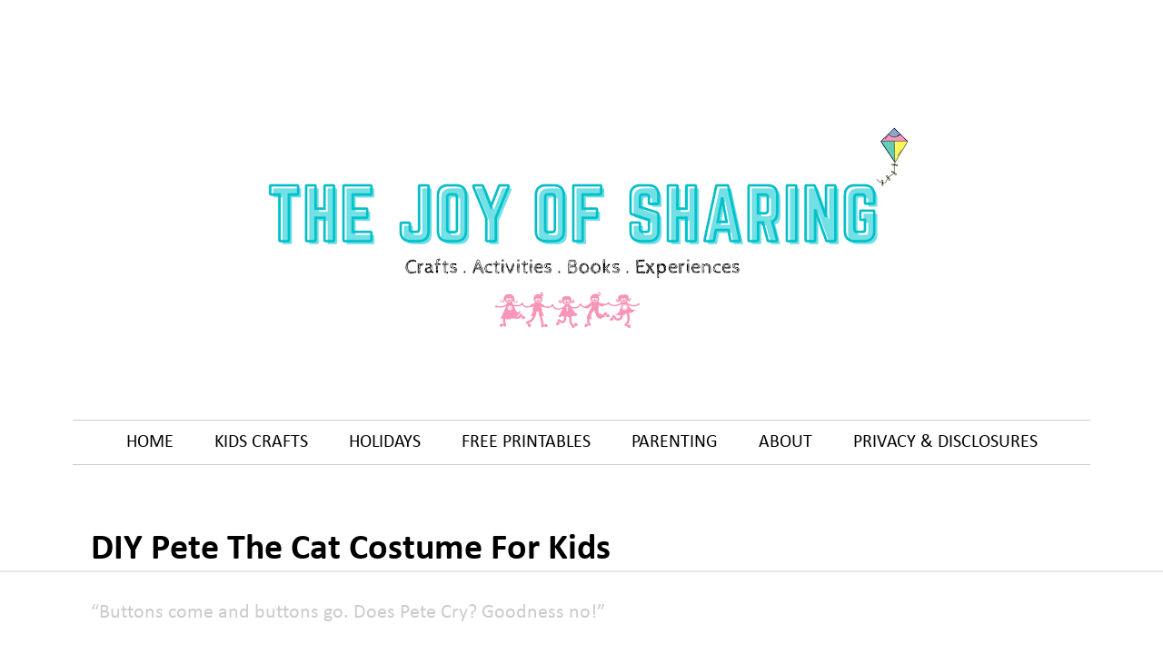

--- FILE ---
content_type: text/html; charset=UTF-8
request_url: https://www.thejoysharing.com/2018/10/pete-the-cat-costume.html
body_size: 19257
content:
<!DOCTYPE html>
<html class='v2' dir='ltr' xmlns='http://www.w3.org/1999/xhtml' xmlns:b='http://www.google.com/2005/gml/b' xmlns:data='http://www.google.com/2005/gml/data' xmlns:expr='http://www.google.com/2005/gml/expr'>
<head>
<link href='https://www.blogger.com/static/v1/widgets/335934321-css_bundle_v2.css' rel='stylesheet' type='text/css'/>
<meta content='width=1100' name='viewport'/>
<meta content='text/html; charset=UTF-8' http-equiv='Content-Type'/>
<meta content='blogger' name='generator'/>
<link href='https://www.thejoysharing.com/favicon.ico' rel='icon' type='image/x-icon'/>
<link href='https://www.thejoysharing.com/2018/10/pete-the-cat-costume.html' rel='canonical'/>
<link rel="alternate" type="application/atom+xml" title="The Joy of Sharing - Atom" href="https://www.thejoysharing.com/feeds/posts/default" />
<link rel="alternate" type="application/rss+xml" title="The Joy of Sharing - RSS" href="https://www.thejoysharing.com/feeds/posts/default?alt=rss" />
<link rel="service.post" type="application/atom+xml" title="The Joy of Sharing - Atom" href="https://www.blogger.com/feeds/1938946685313278495/posts/default" />

<link rel="alternate" type="application/atom+xml" title="The Joy of Sharing - Atom" href="https://www.thejoysharing.com/feeds/753573814854535042/comments/default" />
<!--Can't find substitution for tag [blog.ieCssRetrofitLinks]-->
<link href='https://blogger.googleusercontent.com/img/b/R29vZ2xl/AVvXsEidpXGl-ZihpgAEZKuuUQ7rhkAOm-k6-PtBIVB1iUOi_nePy9e4BFOGInZgwaUG4zRgsy-fr7kjrsMgCTUJnnGOhEEy8ScWY58yYlQ6qaN7CwK9TbiST73fb1CuCOC3On5ilSjoeUAG6LGE/s320/Pete-the-Cat-Halloween-Costume-for-Kids.jpg?imgmax=1600' rel='image_src'/>
<meta content='Cute Pete the Cat costume idea for kids. Quick and easy Halloween costume for kids.' name='description'/>
<meta content='https://www.thejoysharing.com/2018/10/pete-the-cat-costume.html' property='og:url'/>
<meta content='DIY Pete The Cat Costume For Kids' property='og:title'/>
<meta content='Cute Pete the Cat costume idea for kids. Quick and easy Halloween costume for kids.' property='og:description'/>
<meta content='https://blogger.googleusercontent.com/img/b/R29vZ2xl/AVvXsEidpXGl-ZihpgAEZKuuUQ7rhkAOm-k6-PtBIVB1iUOi_nePy9e4BFOGInZgwaUG4zRgsy-fr7kjrsMgCTUJnnGOhEEy8ScWY58yYlQ6qaN7CwK9TbiST73fb1CuCOC3On5ilSjoeUAG6LGE/w1200-h630-p-k-no-nu/Pete-the-Cat-Halloween-Costume-for-Kids.jpg?imgmax=1600' property='og:image'/>
<!-- Start: SV Added code to move JOS after the post title in search results and commented below line -->
<!-- <title><data:blog.pageTitle/></title> -->
<title>DIY Pete The Cat Costume For Kids - The Joy of Sharing</title>
<meta content='DIY Pete The Cat Costume For Kids' property='og:title'/>
<!-- End: SV Added code to move JOS after the post title in search results and commented below line-->
<style type='text/css'>@font-face{font-family:'Calibri';font-style:normal;font-weight:400;font-display:swap;src:url(//fonts.gstatic.com/l/font?kit=J7afnpV-BGlaFfdAhLEY7g&skey=a1029226f80653a8&v=v15)format('truetype');}@font-face{font-family:'Calibri';font-style:normal;font-weight:700;font-display:swap;src:url(//fonts.gstatic.com/l/font?kit=J7aanpV-BGlaFfdAjAo9_pxqGg&skey=cd2dd6afe6bf0eb2&v=v15)format('truetype');}@font-face{font-family:'Neucha';font-style:normal;font-weight:400;font-display:swap;src:url(//fonts.gstatic.com/s/neucha/v18/q5uGsou0JOdh94bfuQlo.ttf)format('truetype');}</style>
<style id='page-skin-1' type='text/css'><!--
/*
-----------------------------------------------
Blogger Template Style
Name:     Simple
Designer: Blogger
URL:      www.blogger.com
----------------------------------------------- */
/* Variable definitions
====================
<Variable name="keycolor" description="Main Color" type="color" default="#66bbdd"/>
<Group description="Page Text" selector="body">
<Variable name="body.font" description="Font" type="font"
default="normal normal 12px Arial, Tahoma, Helvetica, FreeSans, sans-serif"/>
<Variable name="body.text.color" description="Text Color" type="color" default="#222222"/>
</Group>
<Group description="Backgrounds" selector=".body-fauxcolumns-outer">
<Variable name="body.background.color" description="Outer Background" type="color" default="#66bbdd"/>
<Variable name="content.background.color" description="Main Background" type="color" default="#ffffff"/>
<Variable name="header.background.color" description="Header Background" type="color" default="transparent"/>
</Group>
<Group description="Links" selector=".main-outer">
<Variable name="link.color" description="Link Color" type="color" default="#2288bb"/>
<Variable name="link.visited.color" description="Visited Color" type="color" default="#888888"/>
<Variable name="link.hover.color" description="Hover Color" type="color" default="#33aaff"/>
</Group>
<Group description="Blog Title" selector=".header h1">
<Variable name="header.font" description="Font" type="font"
default="normal normal 60px Arial, Tahoma, Helvetica, FreeSans, sans-serif"/>
<Variable name="header.text.color" description="Title Color" type="color" default="#3399bb" />
</Group>
<Group description="Blog Description" selector=".header .description">
<Variable name="description.text.color" description="Description Color" type="color"
default="#777777" />
</Group>
<Group description="Tabs Text" selector=".tabs-inner .widget li a">
<Variable name="tabs.font" description="Font" type="font"
default="normal normal 14px Arial, Tahoma, Helvetica, FreeSans, sans-serif"/>
<Variable name="tabs.text.color" description="Text Color" type="color" default="#999999"/>
<Variable name="tabs.selected.text.color" description="Selected Color" type="color" default="#000000"/>
</Group>
<Group description="Tabs Background" selector=".tabs-outer .PageList">
<Variable name="tabs.background.color" description="Background Color" type="color" default="#f5f5f5"/>
<Variable name="tabs.selected.background.color" description="Selected Color" type="color" default="#eeeeee"/>
</Group>
<Group description="Post Title" selector="h3.post-title, .comments h4">
<Variable name="post.title.font" description="Font" type="font"
default="normal normal 22px Arial, Tahoma, Helvetica, FreeSans, sans-serif"/>
</Group>
<Group description="Date Header" selector=".date-header">
<Variable name="date.header.color" description="Text Color" type="color"
default="#000000"/>
<Variable name="date.header.background.color" description="Background Color" type="color"
default="transparent"/>
<Variable name="date.header.font" description="Text Font" type="font"
default="normal bold 11px Arial, Tahoma, Helvetica, FreeSans, sans-serif"/>
<Variable name="date.header.padding" description="Date Header Padding" type="string" default="inherit"/>
<Variable name="date.header.letterspacing" description="Date Header Letter Spacing" type="string" default="inherit"/>
<Variable name="date.header.margin" description="Date Header Margin" type="string" default="inherit"/>
</Group>
<Group description="Post Footer" selector=".post-footer">
<Variable name="post.footer.text.color" description="Text Color" type="color" default="#666666"/>
<Variable name="post.footer.background.color" description="Background Color" type="color"
default="#f9f9f9"/>
<Variable name="post.footer.border.color" description="Shadow Color" type="color" default="#eeeeee"/>
</Group>
<Group description="Gadgets" selector="h2">
<Variable name="widget.title.font" description="Title Font" type="font"
default="normal bold 11px Arial, Tahoma, Helvetica, FreeSans, sans-serif"/>
<Variable name="widget.title.text.color" description="Title Color" type="color" default="#000000"/>
<Variable name="widget.alternate.text.color" description="Alternate Color" type="color" default="#999999"/>
</Group>
<Group description="Images" selector=".main-inner">
<Variable name="image.background.color" description="Background Color" type="color" default="#ffffff"/>
<Variable name="image.border.color" description="Border Color" type="color" default="#eeeeee"/>
<Variable name="image.text.color" description="Caption Text Color" type="color" default="#000000"/>
</Group>
<Group description="Accents" selector=".content-inner">
<Variable name="body.rule.color" description="Separator Line Color" type="color" default="#eeeeee"/>
<Variable name="tabs.border.color" description="Tabs Border Color" type="color" default="rgba(0, 0, 0, 0)"/>
</Group>
<Variable name="body.background" description="Body Background" type="background"
color="#ffffff" default="$(color) none repeat scroll top left"/>
<Variable name="body.background.override" description="Body Background Override" type="string" default=""/>
<Variable name="body.background.gradient.cap" description="Body Gradient Cap" type="url"
default="url(https://resources.blogblog.com/blogblog/data/1kt/simple/gradients_light.png)"/>
<Variable name="body.background.gradient.tile" description="Body Gradient Tile" type="url"
default="url(https://resources.blogblog.com/blogblog/data/1kt/simple/body_gradient_tile_light.png)"/>
<Variable name="content.background.color.selector" description="Content Background Color Selector" type="string" default=".content-inner"/>
<Variable name="content.padding" description="Content Padding" type="length" default="10px" min="0" max="100px"/>
<Variable name="content.padding.horizontal" description="Content Horizontal Padding" type="length" default="10px" min="0" max="100px"/>
<Variable name="content.shadow.spread" description="Content Shadow Spread" type="length" default="40px" min="0" max="100px"/>
<Variable name="content.shadow.spread.webkit" description="Content Shadow Spread (WebKit)" type="length" default="5px" min="0" max="100px"/>
<Variable name="content.shadow.spread.ie" description="Content Shadow Spread (IE)" type="length" default="10px" min="0" max="100px"/>
<Variable name="main.border.width" description="Main Border Width" type="length" default="0" min="0" max="10px"/>
<Variable name="header.background.gradient" description="Header Gradient" type="url" default="none"/>
<Variable name="header.shadow.offset.left" description="Header Shadow Offset Left" type="length" default="-1px" min="-50px" max="50px"/>
<Variable name="header.shadow.offset.top" description="Header Shadow Offset Top" type="length" default="-1px" min="-50px" max="50px"/>
<Variable name="header.shadow.spread" description="Header Shadow Spread" type="length" default="1px" min="0" max="100px"/>
<Variable name="header.padding" description="Header Padding" type="length" default="30px" min="0" max="100px"/>
<Variable name="header.border.size" description="Header Border Size" type="length" default="1px" min="0" max="10px"/>
<Variable name="header.bottom.border.size" description="Header Bottom Border Size" type="length" default="1px" min="0" max="10px"/>
<Variable name="header.border.horizontalsize" description="Header Horizontal Border Size" type="length" default="0" min="0" max="10px"/>
<Variable name="description.text.size" description="Description Text Size" type="string" default="140%"/>
<Variable name="tabs.margin.top" description="Tabs Margin Top" type="length" default="0" min="0" max="100px"/>
<Variable name="tabs.margin.side" description="Tabs Side Margin" type="length" default="30px" min="0" max="100px"/>
<Variable name="tabs.background.gradient" description="Tabs Background Gradient" type="url"
default="url(https://resources.blogblog.com/blogblog/data/1kt/simple/gradients_light.png)"/>
<Variable name="tabs.border.width" description="Tabs Border Width" type="length" default="1px" min="0" max="10px"/>
<Variable name="tabs.bevel.border.width" description="Tabs Bevel Border Width" type="length" default="1px" min="0" max="10px"/>
<Variable name="post.margin.bottom" description="Post Bottom Margin" type="length" default="25px" min="0" max="100px"/>
<Variable name="image.border.small.size" description="Image Border Small Size" type="length" default="2px" min="0" max="10px"/>
<Variable name="image.border.large.size" description="Image Border Large Size" type="length" default="5px" min="0" max="10px"/>
<Variable name="page.width.selector" description="Page Width Selector" type="string" default=".region-inner"/>
<Variable name="page.width" description="Page Width" type="string" default="auto"/>
<Variable name="main.section.margin" description="Main Section Margin" type="length" default="15px" min="0" max="100px"/>
<Variable name="main.padding" description="Main Padding" type="length" default="15px" min="0" max="100px"/>
<Variable name="main.padding.top" description="Main Padding Top" type="length" default="30px" min="0" max="100px"/>
<Variable name="main.padding.bottom" description="Main Padding Bottom" type="length" default="30px" min="0" max="100px"/>
<Variable name="paging.background"
color="#ffffff"
description="Background of blog paging area" type="background"
default="transparent none no-repeat scroll top center"/>
<Variable name="footer.bevel" description="Bevel border length of footer" type="length" default="0" min="0" max="10px"/>
<Variable name="mobile.background.overlay" description="Mobile Background Overlay" type="string"
default="transparent none repeat scroll top left"/>
<Variable name="mobile.background.size" description="Mobile Background Size" type="string" default="auto"/>
<Variable name="mobile.button.color" description="Mobile Button Color" type="color" default="#ffffff" />
<Variable name="startSide" description="Side where text starts in blog language" type="automatic" default="left"/>
<Variable name="endSide" description="Side where text ends in blog language" type="automatic" default="right"/>
*/
/* Content
----------------------------------------------- */
body {
font: normal normal 20px Calibri;
color: #000000;
background: #ffffff none no-repeat scroll center center;
padding: 0 0 0 0;
}
html body .region-inner {
min-width: 0;
max-width: 100%;
width: auto;
}
h2 {
font-size: 22px;
}
a:link {
text-decoration:none;
color: #000000;
}
a:visited {
text-decoration:none;
color: #7f7f7f;
}
a:hover {
text-decoration:underline;
color: #929292;
}
.body-fauxcolumn-outer .fauxcolumn-inner {
background: transparent none repeat scroll top left;
_background-image: none;
}
.body-fauxcolumn-outer .cap-top {
position: absolute;
z-index: 1;
height: 400px;
width: 100%;
}
.body-fauxcolumn-outer .cap-top .cap-left {
width: 100%;
background: transparent none repeat-x scroll top left;
_background-image: none;
}
.content-outer {
-moz-box-shadow: 0 0 0 rgba(0, 0, 0, .15);
-webkit-box-shadow: 0 0 0 rgba(0, 0, 0, .15);
-goog-ms-box-shadow: 0 0 0 #333333;
box-shadow: 0 0 0 rgba(0, 0, 0, .15);
margin-bottom: 1px;
}
.content-inner {
padding: 10px 40px;
}
.content-inner {
background-color: #ffffff;
}
/* Header
----------------------------------------------- */
.header-outer {
background: rgba(0, 0, 0, 0) none repeat-x scroll 0 -400px;
_background-image: none;
}
.Header h1 {
font: normal bold 80px Neucha;
color: #000000;
text-shadow: 0 0 0 rgba(0, 0, 0, .2);
}
.Header h1 a {
color: #000000;
}
.Header .description {
font-size: 18px;
color: #7f7f7f;
}
.header-inner .Header .titlewrapper {
padding: 22px 0;
}
.header-inner .Header .descriptionwrapper {
padding: 0 0;
}
/* Tabs
----------------------------------------------- */
.tabs-inner .section:first-child {
border-top: 0 solid #d9d9d9;
}
.tabs-inner .section:first-child ul {
margin-top: -1px;
border-top: 1px solid #d9d9d9;
border-left: 1px solid #d9d9d9;
border-right: 1px solid #d9d9d9;
}
.tabs-inner .widget ul {
background: #ffffff none repeat-x scroll 0 -800px;
_background-image: none;
border-bottom: 1px solid #d9d9d9;
margin-top: 0;
margin-left: -30px;
margin-right: -30px;
}
.tabs-inner .widget li a {
display: inline-block;
padding: .6em 1em;
font: normal normal 20px Calibri;
color: #000000;
border-left: 1px solid #ffffff;
border-right: 1px solid #d9d9d9;
}
.tabs-inner .widget li:first-child a {
border-left: none;
}
.tabs-inner .widget li.selected a, .tabs-inner .widget li a:hover {
color: #79d5db;
background-color: #ffffff;
text-decoration: none;
}
/* Columns
----------------------------------------------- */
.main-outer {
border-top: 0 solid rgba(0, 0, 0, 0);
}
.fauxcolumn-left-outer .fauxcolumn-inner {
border-right: 1px solid rgba(0, 0, 0, 0);
}
.fauxcolumn-right-outer .fauxcolumn-inner {
border-left: 1px solid rgba(0, 0, 0, 0);
}
/* Headings
----------------------------------------------- */
div.widget > h2,
div.widget h2.title {
margin: 0 0 1em 0;
font: normal bold 16px Calibri;
color: #545454;
}
/* Widgets
----------------------------------------------- */
.widget .zippy {
color: #929292;
text-shadow: 2px 2px 1px rgba(0, 0, 0, .1);
}
.widget .popular-posts ul {
list-style: none;
}
/* Posts
----------------------------------------------- */
h2.date-header {
font: normal bold 11px Calibri;
}
.date-header span {
background-color: #b6b6b6;
color: #ffffff;
padding: 0.4em;
letter-spacing: 3px;
margin: inherit;
}
.main-inner {
padding-top: 35px;
padding-bottom: 65px;
}
.main-inner .column-center-inner {
padding: 0 0;
}
.main-inner .column-center-inner .section {
margin: 0 1em;
}
.post {
margin: 0 0 45px 0;
}
h3.post-title, .comments h4 {
font: normal normal 22px 'Trebuchet MS',Trebuchet,Verdana,sans-serif;
margin: .75em 0 0;
}
.post-body {
font-size: 110%;
line-height: 1.4;
position: relative;
}
.post-body img, .post-body .tr-caption-container, .Profile img, .Image img,
.BlogList .item-thumbnail img {
padding: 2px;
background: rgba(0, 0, 0, 0);
border: 1px solid rgba(0, 0, 0, 0);
-moz-box-shadow: 1px 1px 5px rgba(0, 0, 0, .1);
-webkit-box-shadow: 1px 1px 5px rgba(0, 0, 0, .1);
box-shadow: 1px 1px 5px rgba(0, 0, 0, .1);
}
.post-body img, .post-body .tr-caption-container {
padding: 5px;
}
.post-body .tr-caption-container {
color: #666666;
}
.post-body .tr-caption-container img {
padding: 0;
background: transparent;
border: none;
-moz-box-shadow: 0 0 0 rgba(0, 0, 0, .1);
-webkit-box-shadow: 0 0 0 rgba(0, 0, 0, .1);
box-shadow: 0 0 0 rgba(0, 0, 0, .1);
}
.post-header {
margin: 0 0 1.5em;
line-height: 1.6;
font-size: 90%;
}
.post-footer {
margin: 20px -2px 0;
padding: 5px 10px;
color: #000000;
background-color: #ffffff;
border-bottom: 1px solid #ffffff;
line-height: 1.6;
font-size: 90%;
}
#comments .comment-author {
padding-top: 1.5em;
border-top: 1px solid rgba(0, 0, 0, 0);
background-position: 0 1.5em;
}
#comments .comment-author:first-child {
padding-top: 0;
border-top: none;
}
.avatar-image-container {
margin: .2em 0 0;
}
#comments .avatar-image-container img {
border: 1px solid rgba(0, 0, 0, 0);
}
/* Comments
----------------------------------------------- */
.comments .comments-content .icon.blog-author {
background-repeat: no-repeat;
background-image: url([data-uri]);
}
.comments .comments-content .loadmore a {
border-top: 1px solid #929292;
border-bottom: 1px solid #929292;
}
.comments .comment-thread.inline-thread {
background-color: #ffffff;
}
.comments .continue {
border-top: 2px solid #929292;
}
/* Accents
---------------------------------------------- */
.section-columns td.columns-cell {
border-left: 1px solid rgba(0, 0, 0, 0);
}
.blog-pager {
background: transparent url(https://resources.blogblog.com/blogblog/data/1kt/simple/paging_dot.png) repeat-x scroll top center;
}
.blog-pager-older-link, .home-link,
.blog-pager-newer-link {
background-color: #ffffff;
padding: 5px;
}
.footer-outer {
border-top: 1px dashed #bbbbbb;
}
/* Mobile
----------------------------------------------- */
body.mobile  {
background-size: auto;
}
.mobile .body-fauxcolumn-outer {
background: transparent none repeat scroll top left;
}
.mobile .body-fauxcolumn-outer .cap-top {
background-size: 100% auto;
}
.mobile .content-outer {
-webkit-box-shadow: 0 0 3px rgba(0, 0, 0, .15);
box-shadow: 0 0 3px rgba(0, 0, 0, .15);
}
.mobile .tabs-inner .widget ul {
margin-left: 0;
margin-right: 0;
}
.mobile .post {
margin: 0;
}
.mobile .main-inner .column-center-inner .section {
margin: 0;
}
.mobile .date-header span {
padding: 0.1em 10px;
margin: 0 -10px;
}
.mobile h3.post-title {
margin: 0;
}
.mobile .blog-pager {
background: transparent none no-repeat scroll top center;
}
.mobile .footer-outer {
border-top: none;
}
.mobile .main-inner, .mobile .footer-inner {
background-color: #ffffff;
}
.mobile-index-contents {
color: #000000;
}
.mobile-link-button {
background-color: #000000;
}
.mobile-link-button a:link, .mobile-link-button a:visited {
color: #25d4ff;
}
.mobile .tabs-inner .section:first-child {
border-top: none;
}
.mobile .tabs-inner .PageList .widget-content {
background-color: #ffffff;
color: #79d5db;
border-top: 1px solid #d9d9d9;
border-bottom: 1px solid #d9d9d9;
}
.mobile .tabs-inner .PageList .widget-content .pagelist-arrow {
border-left: 1px solid #d9d9d9;
}
#header-inner {text-align:center !important;} #header-inner img {margin: 0 auto !important;}
.PageList {text-align:center !important;} .PageList li {float:none !important; display:inline !important;}
/* start */
#PageList1 ul {
border-top: 1px solid #ccc;
border-bottom: 1px solid #ccc;
}
/*End */
.tabs-inner .widget li a, .tabs-inner .widget ul, .tabs-inner .section:first-child ul {border:none;}
.header-inner .Header #header-inner {margin-bottom: -30px !important;}
.main-outer {margin-top: 30px !important;}
#sidebar-right-1{position: relative; left: 25px !important;}
#sidebar-left-1{position: relative; right: 25px !important;}
#blog-pager-older-link {
font-size: 125%;
font-weight: bold;
}
#blog-pager-newer-link {
font-size: 125%;
font-weight: bold;
}
#blog-pager {
font-size: 150%;
font-weight: bold;
}
.contact-form-name, .contact-form-email {
max-width: 600px;
width: 100%;
}
.contact-form-email-message {
max-width: 600px;
width: 100%;
height: 150px;
}
.jump-link{
display:none
}
.responsive2 {
width: 100%;
max-width: 1200px;
height: auto;
}
.responsive {
width: 100%;
max-width: 250px;
height: auto;
}
.responsive3 {
width: 100%;
max-width: 600px;
height: auto;
text-align: center;
}
.responsive1 {
width: 100%;
max-width: 200px;
height: auto;
}
/* Remove image border */
.post-body img, .post-body .tr-caption-container, .Profile img, .Image img, .BlogList .item-thumbnail img {
padding: 0px !important;
background: none !important;
border: none !important;
-moz-box-shadow: 0px 0px 0px transparent !important;
-webkit-box-shadow: 0px 0px 0px transparent !important;
box-shadow: 0px 0px 0px transparent !important;
}
body { line-height : 1.6; }
/* SV added to make image round */
img.round {
border-radius: 50%;
width: 100%;
max-width: 250px;
height: auto;
}
.post-body a:link {
text-decoration: underline;
}
--></style>
<style id='template-skin-1' type='text/css'><!--
body {
min-width: 1200px;
}
.content-outer, .content-fauxcolumn-outer, .region-inner {
min-width: 1200px;
max-width: 1200px;
_width: 1200px;
}
.main-inner .columns {
padding-left: 0px;
padding-right: 350px;
}
.main-inner .fauxcolumn-center-outer {
left: 0px;
right: 350px;
/* IE6 does not respect left and right together */
_width: expression(this.parentNode.offsetWidth -
parseInt("0px") -
parseInt("350px") + 'px');
}
.main-inner .fauxcolumn-left-outer {
width: 0px;
}
.main-inner .fauxcolumn-right-outer {
width: 350px;
}
.main-inner .column-left-outer {
width: 0px;
right: 100%;
margin-left: -0px;
}
.main-inner .column-right-outer {
width: 350px;
margin-right: -350px;
}
#layout {
min-width: 0;
}
#layout .content-outer {
min-width: 0;
width: 800px;
}
#layout .region-inner {
min-width: 0;
width: auto;
}
body#layout div.add_widget {
padding: 8px;
}
body#layout div.add_widget a {
margin-left: 32px;
}
--></style>
<script type='text/javascript'>
        (function(i,s,o,g,r,a,m){i['GoogleAnalyticsObject']=r;i[r]=i[r]||function(){
        (i[r].q=i[r].q||[]).push(arguments)},i[r].l=1*new Date();a=s.createElement(o),
        m=s.getElementsByTagName(o)[0];a.async=1;a.src=g;m.parentNode.insertBefore(a,m)
        })(window,document,'script','https://www.google-analytics.com/analytics.js','ga');
        ga('create', 'UA-87464715-1', 'auto', 'blogger');
        ga('blogger.send', 'pageview');
      </script>
<!-- Start:SV added Social Fabric Analytics code -->
<!-- Google Tag Manager for Collective Bias -->
<!--noptimize-->
<script type='text/javascript'>
dataLayerCBias = [{
	'trackingID':'UA-114823588-28',	
	'javaScriptVersion':'analytics.js',
	'homePageURL':'https://4joyofsharing.blogspot.com/'
}];
</script>
<noscript><iframe height='0' src='//www.googletagmanager.com/ns.html?id=GTM-PBN79J' style='display:none;visibility:hidden' width='0'></iframe></noscript>
<script type='text/javascript'>/*<![CDATA[*/(function(w,d,s,l,i){w[l]=w[l]||[];
w[l].push({'gtm.start':new Date().getTime(),event:'gtm.js'});
var f=d.getElementsByTagName(s)[0],j=d.createElement(s),dl=l!='dataLayer'?'&l='+l:'';
j.async=true;j.src='//www.googletagmanager.com/gtm.'+'js?id='+i+dl;
f.parentNode.insertBefore(j,f);})(window,document,'script','dataLayerCBias','GTM-PBN79J');
/*]]>*/</script>
<!--/noptimize-->
<!-- End Google Tag Manager -->
<!-- End:SV added Social Fabric Analytics code -->
<!-- Start AdThrive -->
<script>
(function(w, d) {
	w.adthrive = w.adthrive || {};
	w.adthrive.cmd = w.adthrive.cmd || [];
	w.adthrive.plugin = 'adthrive-ads-1.0.43-manual';
	w.adthrive.host = 'ads.adthrive.com';
	var s = d.createElement('script');
	s.async = true;
	s.referrerpolicy='no-referrer-when-downgrade';
	s.src = 'https://' + w.adthrive.host + '/sites/5feca974ffc11e743eca865b/ads.min.js?referrer=' + w.encodeURIComponent(w.location.href);
	var n = d.getElementsByTagName('script')[0];
	n.parentNode.insertBefore(s, n);
})(window, document);
</script>
<!-- End AdThrive -->
<!-- Adthrive - Disable Home Page Ads -->
<script>
window.adthrive.cmd.push(function() {
	if (window.location.pathname.length === 1) {
        window.adthrive.disablePlaylistPlayers();
        window.adthrive.disableContentAds();
    }
});
</script>
<!-- Start: SV added code to Replace Older/Newer Post buttons with Post Titles in Blogger -->
<script src="//ajax.googleapis.com/ajax/libs/jquery/1.4.4/jquery.min.js" type="text/javascript"></script>
<!-- End: SV added code to Replace Older/Newer Post buttons with Post Titles in Blogger -->
<!--SV added Awin verification code -->
<meta content='ccf65df823a5d30599093ba5e9d682a9' name='verification'/>
<!--end: SV added Awin verification code -->
<!-- Start: SV add code for pinterest analytics -->
<meta content='45ac40d9723feb54a89cfd0f5e664a7b' name='p:domain_verify'/>
<!-- End: SV add code for pinterest analytics-->
<!-- Start: SV added code to remove footer from home page -->
<!-- End: SV added code to remove footer from home page -->
<!-- Start: SV added code for Mediavine CSP -->
<meta content='block-all-mixed-content' http-equiv='Content-Security-Policy'/>
<!-- End: SV added code for Mediavine CSP -->
<!-- Auto read more script Start -->
<script type='text/javascript'>
var thumbnail_mode = "yes"; //yes -with thumbnail, no -no thumbnail
summary_noimg = 330; //summary length when no image
summary_img = 240; //summary length when with image
img_thumb_height = 350;
img_thumb_width = 350;
</script>
<script type='text/javascript'>
//<![CDATA[
function removeHtmlTag(strx,chop){
 if(strx.indexOf("<")!=-1)
{
  var s = strx.split("<");
  for(var i=0;i<s.length;i++){
   if(s[i].indexOf(">")!=-1){
    s[i] = s[i].substring(s[i].indexOf(">")+1,s[i].length);
   }
  }
  strx =  s.join("");
 }
 chop = (chop < strx.length-1) ? chop : strx.length-2;
 while(strx.charAt(chop-1)!=' ' && strx.indexOf(' ',chop)!=-1) chop++;
 strx = strx.substring(0,chop-1);
 return strx+'...';
}
 
function createSummaryAndThumb(pID){
 var div = document.getElementById(pID);
 var imgtag = "";
 var img = div.getElementsByTagName("img");
 var summ = summary_noimg;
        if(thumbnail_mode == "yes") {
 if(img.length>=1) {
  imgtag = '<span style="float:left; padding:0px 10px 5px 0px;"><img src="'+img[0].src+'" width="'+img_thumb_width+'px" height="'+img_thumb_height+'px"/></span>';
  summ = summary_img;
 }
 }
 var summary = imgtag + '<div>' + removeHtmlTag(div.innerHTML,summ) + '</div>';
 div.innerHTML = summary;
}
//]]>
</script>
<!-- Auto read more script End -->
<link href='https://www.blogger.com/dyn-css/authorization.css?targetBlogID=1938946685313278495&amp;zx=3b82b3a7-012d-4c09-b3e0-b4ebe17a26b7' media='none' onload='if(media!=&#39;all&#39;)media=&#39;all&#39;' rel='stylesheet'/><noscript><link href='https://www.blogger.com/dyn-css/authorization.css?targetBlogID=1938946685313278495&amp;zx=3b82b3a7-012d-4c09-b3e0-b4ebe17a26b7' rel='stylesheet'/></noscript>
<meta name='google-adsense-platform-account' content='ca-host-pub-1556223355139109'/>
<meta name='google-adsense-platform-domain' content='blogspot.com'/>

<!-- data-ad-client=ca-pub-3936843076140950 -->

</head>
<body class='loading'>
<div class='navbar no-items section' id='navbar' name='Navbar'>
</div>
<div class='body-fauxcolumns'>
<div class='fauxcolumn-outer body-fauxcolumn-outer'>
<div class='cap-top'>
<div class='cap-left'></div>
<div class='cap-right'></div>
</div>
<div class='fauxborder-left'>
<div class='fauxborder-right'></div>
<div class='fauxcolumn-inner'>
</div>
</div>
<div class='cap-bottom'>
<div class='cap-left'></div>
<div class='cap-right'></div>
</div>
</div>
</div>
<div class='content'>
<div class='content-fauxcolumns'>
<div class='fauxcolumn-outer content-fauxcolumn-outer'>
<div class='cap-top'>
<div class='cap-left'></div>
<div class='cap-right'></div>
</div>
<div class='fauxborder-left'>
<div class='fauxborder-right'></div>
<div class='fauxcolumn-inner'>
</div>
</div>
<div class='cap-bottom'>
<div class='cap-left'></div>
<div class='cap-right'></div>
</div>
</div>
</div>
<div class='content-outer'>
<div class='content-cap-top cap-top'>
<div class='cap-left'></div>
<div class='cap-right'></div>
</div>
<div class='fauxborder-left content-fauxborder-left'>
<div class='fauxborder-right content-fauxborder-right'></div>
<div class='content-inner'>
<header>
<div class='header-outer'>
<div class='header-cap-top cap-top'>
<div class='cap-left'></div>
<div class='cap-right'></div>
</div>
<div class='fauxborder-left header-fauxborder-left'>
<div class='fauxborder-right header-fauxborder-right'></div>
<div class='region-inner header-inner'>
<div class='header no-items section' id='header' name='Header'></div>
</div>
</div>
<div class='header-cap-bottom cap-bottom'>
<div class='cap-left'></div>
<div class='cap-right'></div>
</div>
</div>
</header>
<div class='tabs-outer'>
<div class='tabs-cap-top cap-top'>
<div class='cap-left'></div>
<div class='cap-right'></div>
</div>
<div class='fauxborder-left tabs-fauxborder-left'>
<div class='fauxborder-right tabs-fauxborder-right'></div>
<div class='region-inner tabs-inner'>
<div class='tabs no-items section' id='crosscol' name='Cross-Column'></div>
<div class='tabs section' id='crosscol-overflow' name='Cross-Column 2'><div class='widget Header' data-version='1' id='Header2'>
<div id='header-inner'>
<a href='https://www.thejoysharing.com/' style='display: block'>
<img alt='The Joy of Sharing' height='362px; ' id='Header2_headerimg' src='https://blogger.googleusercontent.com/img/b/R29vZ2xl/AVvXsEjOjvIaFfAvKdSUqczoLdu4orgYRqN_c6uVtdgkYGm5oypcS7NiCYzVhqnMAAIzJUuZefqtUBNFouJnazSou2_SzTpXUsvRwGrrBax49EZzDMs3Nwozuj3BrVmKV0GfH_kWXqZM85L8WdiT/s752/The+joy+of+sharing.png' style='display: block' width='752px; '/>
</a>
</div>
</div><div class='widget PageList' data-version='1' id='PageList1'>
<div class='widget-content'>
<ul>
<li>
<a href='https://www.thejoysharing.com/'>HOME</a>
</li>
<li>
<a href='https://www.thejoysharing.com/p/kids-craft-ideas.html'>KIDS CRAFTS</a>
</li>
<li>
<a href='https://www.thejoysharing.com/p/holidays.html'>HOLIDAYS</a>
</li>
<li>
<a href='https://www.thejoysharing.com/p/printables.html'>FREE PRINTABLES</a>
</li>
<li>
<a href='https://www.thejoysharing.com/p/parenting.html'>PARENTING</a>
</li>
<li>
<a href='https://www.thejoysharing.com/p/about.html'>ABOUT</a>
</li>
<li>
<a href='https://www.thejoysharing.com/p/disclosures.html'>PRIVACY &amp; DISCLOSURES</a>
</li>
</ul>
<div class='clear'></div>
</div>
</div></div>
</div>
</div>
<div class='tabs-cap-bottom cap-bottom'>
<div class='cap-left'></div>
<div class='cap-right'></div>
</div>
</div>
<div class='main-outer'>
<div class='main-cap-top cap-top'>
<div class='cap-left'></div>
<div class='cap-right'></div>
</div>
<div class='fauxborder-left main-fauxborder-left'>
<div class='fauxborder-right main-fauxborder-right'></div>
<div class='region-inner main-inner'>
<div class='columns fauxcolumns'>
<div class='fauxcolumn-outer fauxcolumn-center-outer'>
<div class='cap-top'>
<div class='cap-left'></div>
<div class='cap-right'></div>
</div>
<div class='fauxborder-left'>
<div class='fauxborder-right'></div>
<div class='fauxcolumn-inner'>
</div>
</div>
<div class='cap-bottom'>
<div class='cap-left'></div>
<div class='cap-right'></div>
</div>
</div>
<div class='fauxcolumn-outer fauxcolumn-left-outer'>
<div class='cap-top'>
<div class='cap-left'></div>
<div class='cap-right'></div>
</div>
<div class='fauxborder-left'>
<div class='fauxborder-right'></div>
<div class='fauxcolumn-inner'>
</div>
</div>
<div class='cap-bottom'>
<div class='cap-left'></div>
<div class='cap-right'></div>
</div>
</div>
<div class='fauxcolumn-outer fauxcolumn-right-outer'>
<div class='cap-top'>
<div class='cap-left'></div>
<div class='cap-right'></div>
</div>
<div class='fauxborder-left'>
<div class='fauxborder-right'></div>
<div class='fauxcolumn-inner'>
</div>
</div>
<div class='cap-bottom'>
<div class='cap-left'></div>
<div class='cap-right'></div>
</div>
</div>
<!-- corrects IE6 width calculation -->
<div class='columns-inner'>
<div class='column-center-outer'>
<div class='column-center-inner'>
<div class='main section' id='main' name='Main'><div class='widget Blog' data-version='1' id='Blog1'>
<div class='blog-posts hfeed'>

          <div class="date-outer">
        

          <div class="date-posts">
        
<div class='post-outer'>
<meta content='article' property='og:type'/>
<meta content='DIY Pete The Cat Costume For Kids' property='og:title'/>
<meta content='https://www.thejoysharing.com/2018/10/pete-the-cat-costume.html' property='og:url'/>
<meta content='The Joy of Sharing' property='og:site_name'/>
<div class='post hentry uncustomized-post-template' itemprop='blogPost' itemscope='itemscope' itemtype='http://schema.org/BlogPosting'>
<meta content='https://blogger.googleusercontent.com/img/b/R29vZ2xl/AVvXsEidpXGl-ZihpgAEZKuuUQ7rhkAOm-k6-PtBIVB1iUOi_nePy9e4BFOGInZgwaUG4zRgsy-fr7kjrsMgCTUJnnGOhEEy8ScWY58yYlQ6qaN7CwK9TbiST73fb1CuCOC3On5ilSjoeUAG6LGE/s320/Pete-the-Cat-Halloween-Costume-for-Kids.jpg?imgmax=1600' itemprop='image_url'/>
<meta content='1938946685313278495' itemprop='blogId'/>
<meta content='753573814854535042' itemprop='postId'/>
<a name='753573814854535042'></a>
<h1 class='post-title entry-title' itemprop='name'>
DIY Pete The Cat Costume For Kids
</h1>
<div class='addthis_inline_share_toolbox_5lpq'></div>
<div class='post-header'>
<div class='post-header-line-1'></div>
</div>
<div class='post-body entry-content' id='post-body-753573814854535042' itemprop='articleBody'>
<div dir="ltr" style="text-align: left;" trbidi="on">&#8220;Buttons come and buttons go. Does Pete Cry? Goodness no!&#8221;<br />
<br />
This year our daughter was old enough to decide about her own <a href="https://www.thejoysharing.com/search/label/Halloween">Halloween</a> costume. So when asked, she immediately shouted &#8220;Pete the Cat&#8221;. No surprise, Pete The Cat is one of the cooler animated characters going around in her circles. We knew she had a special affection for Pete when we visited comic con in our local library and the only masked character she clicked a photo with was Pete the Cat!<br />
<br />
As parents, we love Pete the Cat too. His stories are funny yet all about useful life-skills such as playing with everyone, taking it easy in life and enjoying life. Those are probably the most important lessons we can impart to our children. Happiness should come first.<br />
<br />
So, now, how do you make our kid look like Pete? We decided to get her in yellow and blue covers (jeans, cardigan and t-shirt), craft four groovy buttons and a simple mask cut-out for Pete&#8217;s face and eyes. The result turned out to be cool. This quickly became the new favorite toy for some days to go.<br />
<br />
<div class="separator" style="clear: both; text-align: center;"><img alt="" border="0" class="responsive2" data-original-height="1600" data-original-width="1600" height="320" loading="lazy" src="https://blogger.googleusercontent.com/img/b/R29vZ2xl/AVvXsEidpXGl-ZihpgAEZKuuUQ7rhkAOm-k6-PtBIVB1iUOi_nePy9e4BFOGInZgwaUG4zRgsy-fr7kjrsMgCTUJnnGOhEEy8ScWY58yYlQ6qaN7CwK9TbiST73fb1CuCOC3On5ilSjoeUAG6LGE/s320-rw/Pete-the-Cat-Halloween-Costume-for-Kids.jpg?imgmax=1600" title="Pete The Cat Costume For Kids " width="320" /></div><br />
Enjoy making this costume craft with your little one and see them pick up some life skills on the side.<br />
<br />
Happy Crafting!<br />
<br />
<a name="more"></a><br />
<div class="separator" style="clear: both; text-align: center;"><img border="0" class="responsive2" data-original-height="1600" data-original-width="1067" height="320" loading="lazy" src="https://blogger.googleusercontent.com/img/b/R29vZ2xl/AVvXsEh9QpyJXf6eW0_bjsRsZz-c88-P95EZLX77y8_kkEqYSnux_ulkQzx5umFOQmgxG3tmcqmbh123Ag93hrM8Wx7JCBN4FqIBNjacd1CX45PZ0u04HgFjjdanVlVIyFTzOe9S66v5WOxUrEgY/s320-rw/How-to-make-Pete-the-Cat-Costume-for-Kids.jpg?imgmax=1600" width="213" /></div><br />
This post contains affiliate links to the products mentioned. Read our&nbsp;<a href="https://www.thejoysharing.com/p/disclosures.html">disclosure policy</a>&nbsp;for more information.<br />
<br />
<h2>HOW TO MAKE PETE THE CAT COSTUME?</h2><br />
<b>MATERIALS</b><br />
<br />
<a href="https://www.amazon.com/gp/product/B01MCTAUNJ/ref=as_li_ss_tl?ref_=pe_1811570_136791410_E_Asin_Title&amp;linkCode=ll1&amp;tag=thejoyofshari-20&amp;linkId=d21ac179b3ea5e5ae88bb24a152e8f3d&amp;language=en_US" rel="nofollow" target="_blank"> Yellow Cardigan</a><br />
Blue Full Sleeve Top<br />
Blue Jeans<br />
<a href="https://www.amazon.com/Mandala-Crafts-Hanging-Elastic-Barbed/dp/B01MR4P5AV/ref=as_li_ss_tl?ie=UTF8&amp;qid=1540956355&amp;sr=8-4&amp;keywords=barbed+elastic+cord+white&amp;linkCode=ll1&amp;tag=thejoyofshari-20&amp;linkId=0be7607868e96f51d589d5cfe1b07b51&amp;language=en_US" rel="nofollow" target="_blank">Barbed Elastic Cord</a><br />
<a href="https://www.amazon.com/1000pcs-adhesive-0-78in-Diameter-Adhesive/dp/B072DVK5KF/ref=as_li_ss_tl?ie=UTF8&amp;qid=1540956214&amp;sr=8-5&amp;keywords=velcro+fastener+dots&amp;linkCode=ll1&amp;tag=thejoyofshari-20&amp;linkId=ef67de29bb670acec92b37d7dab44da9&amp;language=en_US" rel="nofollow" target="_blank">Velro Sticky Fasteners</a><br />
Paint<br />
<a href="https://www.amazon.com/Neenah-Cardstock-Heavy-Weight-Brightness-91437/dp/B07D4YF3K4/ref=as_li_ss_tl?ie=UTF8&amp;qid=1540956408&amp;sr=8-3&amp;keywords=white+cardstock&amp;linkCode=ll1&amp;tag=thejoyofshari-20&amp;linkId=7002169741ea090eac72f95c369d6201&amp;language=en_US" rel="nofollow" target="_blank">Cardstock Paper</a><br />
<a href="https://www.amazon.com/s/ref=as_li_ss_tl?url=search-alias=aps&amp;field-keywords=construction+paper&amp;linkCode=ll2&amp;tag=thejoyofshari-20&amp;linkId=2324c5f7c886a529ac645c9bf4dc8e87&amp;language=en_US" rel="nofollow" target="_blank">Construction Paper</a> <br />
Black Sharpie Marker<br />
<a href="https://www.amazon.com/AmazonBasics-0188-3-PACK-Multipurpose-Scissors/dp/B01BRGU8R0/ref=as_li_ss_tl?ie=UTF8&amp;qid=1540956505&amp;sr=8-1-spons&amp;keywords=scissor&amp;psc=1&amp;linkCode=ll1&amp;tag=thejoyofshari-20&amp;linkId=1a1cc9c0fb8f596c95e56be5fffcc9ce&amp;language=en_US" rel="nofollow" target="_blank">Scissor</a><br />
<script type="text/javascript">
amzn_assoc_placement = "adunit0";
amzn_assoc_search_bar = "false";
amzn_assoc_tracking_id = "thejoyofshari-20";
amzn_assoc_ad_mode = "manual";
amzn_assoc_ad_type = "smart";
amzn_assoc_marketplace = "amazon";
amzn_assoc_region = "US";
amzn_assoc_title = "My Amazon Picks";
amzn_assoc_linkid = "e0c4d7bb45b78208bf6eb356ccf21fe0";
amzn_assoc_asins = "B075XL9ZB8,B01MR4P5AV,B003A2I4V2,B012EWJIXG";
</script><br />
<script src="//z-na.amazon-adsystem.com/widgets/onejs?MarketPlace=US"></script><br />
<br />
<b>INSTRUCTIONS</b><br />
<br />
1. Cut out four circles from an empty cereal box or white cardstock paper to make the buttons.<br />
<br />
2. Color one side of the circle with green, red, blue and teal color. One color&nbsp;on each circular cutout. Let it dry.<br />
<br />
3. After the color&nbsp;on the button is dried, outline the buttons and draw four&nbsp;holes on each button.<br />
<br />
<div class="separator" style="clear: both; text-align: center;"><img border="0" class="responsive2" data-original-height="1024" data-original-width="1365" height="240" loading="lazy" nopin="nopin" src="https://blogger.googleusercontent.com/img/b/R29vZ2xl/AVvXsEj1MHBijzexlLwyVd_BDuhajhEpGU1X4S8F-ptEBc9mm07avY3ULThpXUAAC68VdxCR4nPeVJJCxtRBNs2RalYtNRqWFDmHimuQSL5syHClIne1apXtyzSpxwxJ23xJ3I9j7If7C42r_U39/s320-rw/Pete-the-Cat-Groovy-Buttons-Costume.jpg?imgmax=1365" width="320" /></div><br />
4. Trace and cut out the shape of Pete's mask from a white cardstock paper. Color&nbsp;the mask (we mixed blue and black color&nbsp;for our mask) and let it dry. Outline the make using a black marker.<br />
<br />
5. Cut out the shape of the eyes and nose from a construction paper. Color the eyes orange and outline it with black marker.<br />
<br />
6. Place the orange section of the eyes on the mask and trace the semi-circle on the mask.<br />
<br />
7. Cut out the semi-circle you traced making an opening for your kid's eye. Tip: Measure and adjust the size and positioning of eyes based on your child's face.<br />
<br />
8. Make two small holes on the side of the mask. Insert a barbed elastic cord and the mask is all set.<br />
<br />
<div class="separator" style="clear: both; text-align: center;"><img border="0" class="responsive2" data-original-height="1024" data-original-width="1365" height="240" loading="lazy" nopin="nopin" src="https://blogger.googleusercontent.com/img/b/R29vZ2xl/AVvXsEiOQ-tionbpp9pmX2hGS7ArJLcih6XkDQ3VomN0Gi-FqwOW07EhZ-g-nDh4-p3vrdKylAFzzszNq7qyGKV1R6ELs0Bx_FgitSLox61zamQKcsmJZRyswRR-W3aC_EyB2F6GnRKa0roEuNW4/s320-rw/DIY-Mask-Pete-the-Cat.jpg?imgmax=1365" width="320" /></div><br />
9. Now it's time to place the button on the cardigan. Stick the one part of the velcro sticker on the back of the cardboard buttons and the other part on the buttons of the cardigan (after your child wears it).<br />
<br />
<div class="separator" style="clear: both; text-align: center;"><img border="0" class="responsive2" data-original-height="1024" data-original-width="1365" height="240" loading="lazy" nopin="nopin" src="https://blogger.googleusercontent.com/img/b/R29vZ2xl/AVvXsEi2Byk7CLDsrazk_opPNPv4UEHd_6r19DlrqOfErGDOCLO5XZMZ6QQK-g3tv1tNEemJ_doAtr2WiPAYx_7fh5z8tzPM82Bd-f-Q2LgoUvSF96acxYkRXIVIWm7xplcK5sbIqNIi_lVivl5V/s320-rw/How-to-make-pete-the-cat-groovy-buttons-costume.jpg?imgmax=1024" width="320" /></div><br />
10. Place the cardboard button on the cardigan using velcro fastener.<br />
<br />
<div style="text-align: center;"><b>Join Us!</b> <br />
Follow The Joy of Sharing on <a href="https://www.pinterest.com/thejoysharing/" target="_blank">PINTEREST</a> | <a href="https://www.facebook.com/thejoysharing/" target="_blank">FACEBOOK</a> | <a href="https://www.instagram.com/thejoysharing/" target="_blank">INSTAGRAM</a></div><br />
<hr /><b>YOU MIGHT LIKE THESE CRAFTS FOR KIDS:</b><br />
<table align="center" cellpadding="2" cellspacing="5" style="width: 100%;"><tbody>
<tr>  <td width="33%" align="center" valign="top"><a href="https://www.thejoysharing.com/2018/11/spoon-grinch-christmas-ornament.html" target="_blank"><img alt="" border="0" class="responsive" height="200" loading="lazy" nopin="nopin" src="https://blogger.googleusercontent.com/img/b/R29vZ2xl/AVvXsEjYo8ho84daVZnUN07EbioJg2mvqudf9LIqHSSmFv_7TLhIFmqc66nYE-gbGfFQr94T6tyb2VPKSTuZmk3hVYKya695ckpfimjg14G_sIT8ZlWFaSstqoRtNHPBr6c0VbUEeshoa4febs18/s320-rw/Spoon-Grinch-Christmas-Ornament-for-kids.jpg?imgmax=768" width="200" />Spoon Grinch</a></td>        <td width="33%" align="center" valign="top"><a href="https://www.thejoysharing.com/2018/05/pete-cat-paper-bag-puppet_29.html"><img border="0" class="responsive" height="200" loading="lazy" nopin="nopin" src="https://blogger.googleusercontent.com/img/b/R29vZ2xl/AVvXsEiqpME0s_xWT9AEWy4SqkNU_paEbhjRrdWhNJ6WGvR_flMzVx80TTQqlqI-ZAM8pwNzSXXWJMOszSnV0xEVcoL_X6KB0cLLXJviaO9kj-RyZBXiGa4q88GFcIvDdc6BacCVFM4skCOsDYQ2/s640-rw/PetetheCat-Square2.JPG?imgmax=1600" width="200" />Pete the Cat</a></td> <td width="33%" align="center" valign="top"><a href="https://www.thejoysharing.com/2018/12/diy-paper-mask.html"><img border="0" class="responsive" height="200" loading="lazy" nopin="nopin" src="https://blogger.googleusercontent.com/img/b/R29vZ2xl/AVvXsEgR-5K8cD9G1SBQqBDBpWhd0Zmh6su42TwYVR0C5lYEUrSCv5oFUumAs4gUshzhzpXHYfHOSJ4obYTrhOLMsflEfPMYhKM5nTKRv5yt66xa96W-bTOhOVLSQgWQo9AU4Y2EJ2VLNKgnc6Rf/s320-rw/How-to-make-DIY-Paper-Mask.jpg?imgmax=600" width="200" />Paper Mask</a></td> </tr>
</tbody></table><hr /><script type="text/javascript">
amzn_assoc_placement = "adunit0";
amzn_assoc_search_bar = "false";
amzn_assoc_tracking_id = "thejoyofshari-20";
amzn_assoc_ad_mode = "search";
amzn_assoc_ad_type = "smart";
amzn_assoc_marketplace = "amazon";
amzn_assoc_region = "US";
amzn_assoc_title = "MORE COSTUMES FOR KIDS";
amzn_assoc_default_search_phrase = "costume for kids";
amzn_assoc_default_category = "All";
amzn_assoc_linkid = "0208f5a0b3fdaeb8c2bc5616010d6f8f";
</script><br />
<script src="//z-na.amazon-adsystem.com/widgets/onejs?MarketPlace=US"></script> </div>
<div style='clear: both;'></div>
</div>
<div class='post-footer'>
<div class='post-footer-line post-footer-line-1'>
<span class='post-author vcard'>
By
<span class='fn' itemprop='author' itemscope='itemscope' itemtype='http://schema.org/Person'>
<meta content='https://www.blogger.com/profile/04574815382999457441' itemprop='url'/>
<a class='g-profile' href='https://www.blogger.com/profile/04574815382999457441' rel='author' title='author profile'>
<span itemprop='name'>The Joy of Sharing</span>
</a>
</span>
</span>
<span class='post-timestamp'>
at
<meta content='https://www.thejoysharing.com/2018/10/pete-the-cat-costume.html' itemprop='url'/>
<a class='timestamp-link' href='https://www.thejoysharing.com/2018/10/pete-the-cat-costume.html' rel='bookmark' title='permanent link'><abbr class='published' itemprop='datePublished' title='2018-10-30T21:16:00-07:00'>October 30, 2018</abbr></a>
</span>
<span class='reaction-buttons'>
</span>
<span class='post-comment-link'>
</span>
<span class='post-backlinks post-comment-link'>
</span>
<span class='post-icons'>
</span>
<div class='post-share-buttons goog-inline-block'>
<a class='goog-inline-block share-button sb-email' href='https://www.blogger.com/share-post.g?blogID=1938946685313278495&postID=753573814854535042&target=email' target='_blank' title='Email This'><span class='share-button-link-text'>Email This</span></a><a class='goog-inline-block share-button sb-blog' href='https://www.blogger.com/share-post.g?blogID=1938946685313278495&postID=753573814854535042&target=blog' onclick='window.open(this.href, "_blank", "height=270,width=475"); return false;' target='_blank' title='BlogThis!'><span class='share-button-link-text'>BlogThis!</span></a><a class='goog-inline-block share-button sb-twitter' href='https://www.blogger.com/share-post.g?blogID=1938946685313278495&postID=753573814854535042&target=twitter' target='_blank' title='Share to X'><span class='share-button-link-text'>Share to X</span></a><a class='goog-inline-block share-button sb-facebook' href='https://www.blogger.com/share-post.g?blogID=1938946685313278495&postID=753573814854535042&target=facebook' onclick='window.open(this.href, "_blank", "height=430,width=640"); return false;' target='_blank' title='Share to Facebook'><span class='share-button-link-text'>Share to Facebook</span></a><a class='goog-inline-block share-button sb-pinterest' href='https://www.blogger.com/share-post.g?blogID=1938946685313278495&postID=753573814854535042&target=pinterest' target='_blank' title='Share to Pinterest'><span class='share-button-link-text'>Share to Pinterest</span></a>
</div>
</div>
<div class='post-footer-line post-footer-line-2'>
<span class='post-labels'>
Labels:
<a href='https://www.thejoysharing.com/search/label/Book%20Inspired%20Crafts' rel='tag'>Book Inspired Crafts</a>,
<a href='https://www.thejoysharing.com/search/label/Halloween' rel='tag'>Halloween</a>,
<a href='https://www.thejoysharing.com/search/label/Kids%20Costume' rel='tag'>Kids Costume</a>
</span>
</div>
<div class='post-footer-line post-footer-line-3'>
<span class='post-location'>
</span>
</div>
</div>
</div>
<div class='comments' id='comments'>
<a name='comments'></a>
<h4>No comments:</h4>
<div id='Blog1_comments-block-wrapper'>
<dl class='avatar-comment-indent' id='comments-block'>
</dl>
</div>
<p class='comment-footer'>
<div class='comment-form'>
<a name='comment-form'></a>
<h4 id='comment-post-message'>Post a Comment</h4>
<p>
</p>
<a href='https://www.blogger.com/comment/frame/1938946685313278495?po=753573814854535042&hl=en&saa=85391&origin=https://www.thejoysharing.com' id='comment-editor-src'></a>
<iframe allowtransparency='true' class='blogger-iframe-colorize blogger-comment-from-post' frameborder='0' height='410px' id='comment-editor' name='comment-editor' src='' width='100%'></iframe>
<script src='https://www.blogger.com/static/v1/jsbin/2830521187-comment_from_post_iframe.js' type='text/javascript'></script>
<script type='text/javascript'>
      BLOG_CMT_createIframe('https://www.blogger.com/rpc_relay.html');
    </script>
</div>
</p>
</div>
</div>

        </div></div>
      
</div>
<div class='blog-pager' id='blog-pager'>
<span id='blog-pager-newer-link'>
<a class='blog-pager-newer-link' href='https://www.thejoysharing.com/2018/11/arts-and-crafts-gifts-for-kids.html' id='Blog1_blog-pager-newer-link' title='Newer Post'>Newer Post</a>
</span>
<span id='blog-pager-older-link'>
<a class='blog-pager-older-link' href='https://www.thejoysharing.com/2018/10/diwali-crafts-for-kids.html' id='Blog1_blog-pager-older-link' title='Older Post'>Older Post</a>
</span>
<a class='home-link' href='https://www.thejoysharing.com/'>Home</a>
</div>
<div class='clear'></div>
<div class='post-feeds'>
</div>
</div></div>
</div>
</div>
<div class='column-left-outer'>
<div class='column-left-inner'>
<aside>
</aside>
</div>
</div>
<div class='column-right-outer'>
<div class='column-right-inner'>
<aside>
<div class='sidebar section' id='sidebar-right-1'><div class='widget HTML' data-version='1' id='HTML8'>
<div class='widget-content'>
<!-- Shikha - Code to Replace Older/Newer Post buttons with Post Titles in Blogger -->
<style type="text/css">
#blog-pager-newer-link {font-size:85%;width:200px;text-align:left;}
#blog-pager-older-link {font-size:85%;width:200px;text-align:right;}
</style>

<script type="text/javascript">
$(document).ready(function(){
var newerLink = $("a.blog-pager-newer-link").attr("href");
$("a.blog-pager-newer-link").load(newerLink+" .post-title:first", function() {
var newerLinkTitle = $("a.blog-pager-newer-link").text();
$("a.blog-pager-newer-link").text("<< " + newerLinkTitle);
});
var olderLink = $("a.blog-pager-older-link").attr("href");
$("a.blog-pager-older-link").load(olderLink+" .post-title:first", function() {
var olderLinkTitle = $("a.blog-pager-older-link").text();
$("a.blog-pager-older-link").text(olderLinkTitle + " >>");//rgt
});
});
</script>
</div>
<div class='clear'></div>
</div><div class='widget BlogSearch' data-version='1' id='BlogSearch1'>
<h2 class='title'>SEARCH THIS WEBSITE</h2>
<div class='widget-content'>
<div id='BlogSearch1_form'>
<form action='https://www.thejoysharing.com/search' class='gsc-search-box' target='_top'>
<table cellpadding='0' cellspacing='0' class='gsc-search-box'>
<tbody>
<tr>
<td class='gsc-input'>
<input autocomplete='off' class='gsc-input' name='q' size='10' title='search' type='text' value=''/>
</td>
<td class='gsc-search-button'>
<input class='gsc-search-button' title='search' type='submit' value='Search'/>
</td>
</tr>
</tbody>
</table>
</form>
</div>
</div>
<div class='clear'></div>
</div><div class='widget HTML' data-version='1' id='HTML3'>
<div class='widget-content'>
<script type="text/javascript" async="async" defer="defer" src="//assets.pinterest.com/js/pinit.js"></script
></script>
</div>
<div class='clear'></div>
</div><div class='widget HTML' data-version='1' id='HTML2'>
<div class='widget-content'>
<div id="fb-root"></div>
<script>(function(d, s, id) {
  var js, fjs = d.getElementsByTagName(s)[0];
  if (d.getElementById(id)) return;
  js = d.createElement(s); js.id = id;
  js.src = "//connect.facebook.net/en_US/sdk.js#xfbml=1&version=v2.8";
  fjs.parentNode.insertBefore(js, fjs);
}(document, 'script', 'facebook-jssdk'));</script>
</div>
<div class='clear'></div>
</div><div class='widget PopularPosts' data-version='1' id='PopularPosts1'>
<h3>TRENDING POSTS THIS WEEK</h3>
<div class='widget-content popular-posts'>
<ul>
<li>
<div class='item-thumbnail-only'>
<div class='item-title'><a href='https://www.thejoysharing.com/2013/09/mission-one-accomplished-my-l2-ead.html'>My L2 EAD experience and how I got it without a biometrics appointment - Mission One Accomplished</a></div>
</div>
<div style='clear: both;'></div>
</li>
<li>
<div class='item-thumbnail-only'>
<div class='item-thumbnail'>
<a href='https://www.thejoysharing.com/2018/10/paper-lantern-craft.html' target='_blank'>
<img alt='' border='0' src='https://blogger.googleusercontent.com/img/b/R29vZ2xl/AVvXsEgPqfWDOiaTCnYfA2SxNcC_Zg0UNHLIkOrlvtnyQ_xMjb_beJCs10vAFUyB833fa3tu179sxy11Psjj_m0Ab40qheujDp34QvMO8EGYmigi-r80Dm6nd0iUlpJc1_Gsd_lWrdfVIvG1Nqab/w72-h72-p-k-no-nu/Diwali-Lantern-Craft-1.jpg?imgmax=1024'/>
</a>
</div>
<div class='item-title'><a href='https://www.thejoysharing.com/2018/10/paper-lantern-craft.html'>How To Make Paper Lantern Craft</a></div>
</div>
<div style='clear: both;'></div>
</li>
</ul>
<div class='clear'></div>
</div>
</div><div class='widget ContactForm' data-version='1' id='ContactForm1'>
</div></div>
</aside>
</div>
</div>
</div>
<div style='clear: both'></div>
<!-- columns -->
</div>
<!-- main -->
</div>
</div>
<div class='main-cap-bottom cap-bottom'>
<div class='cap-left'></div>
<div class='cap-right'></div>
</div>
</div>
<footer>
<div class='footer-outer'>
<div class='footer-cap-top cap-top'>
<div class='cap-left'></div>
<div class='cap-right'></div>
</div>
<div class='fauxborder-left footer-fauxborder-left'>
<div class='fauxborder-right footer-fauxborder-right'></div>
<div class='region-inner footer-inner'>
<div class='foot no-items section' id='footer-1'></div>
<table border='0' cellpadding='0' cellspacing='0' class='section-columns columns-3'>
<tbody>
<tr>
<td class='first columns-cell'>
<div class='foot section' id='footer-2-1'><div class='widget HTML' data-version='1' id='HTML11'>
<div class='widget-content'>
<b>CONNECT AND SHARE WITH US</b>
<br />
<a href="https://www.facebook.com/thejoysharing/"><img src="https://blogger.googleusercontent.com/img/b/R29vZ2xl/AVvXsEir3XtkDF02NKgLMpLhKoHG22Qz4fnZZPMKgTQr9XBb40YiUXGy7Rogzj8i6tzQffaoaB3bQzVWTt7x1ceo1jSyfQQRn6TKidq5QtJK96fUDRJsIAGD-gkvdF6Vaa7EbtWPC9NNsZmw53iI/s1600/icon-facebook-1.png" /></a>
&nbsp;&nbsp;

<a href="https://www.pinterest.com/thejoysharing/"><img src="https://blogger.googleusercontent.com/img/b/R29vZ2xl/AVvXsEgrkEwoIX-2TiHNey1_kynPbPvu7k9G2hW3ff8JI-GqlHvUDuQSLTCr8f-L8rQhCcuRi4RYfSBFc5eKkCE4g6OnE0QjF_fZjQFgy-YXN_uCuVVzkd_lGVsfnyHNHIRnvI7JH4oqqE-qTCfd/s1600/icon-pinterest-2.png" /></a>
&nbsp;&nbsp;

<a href="https://www.instagram.com/thejoysharing/"><img src="https://blogger.googleusercontent.com/img/b/R29vZ2xl/AVvXsEijMl2IuAi8oxBqbU6SzKxOUfRD1ax1LnmcH33Ot90ZCkpBkFjZ6rB0mFIrJ0T2X65ik4Yx-nJYelRI9iTRM5pn6CTAJn9rZfRR-IVb8GzSpRPjZfqVRBpOHsxUV1vhaCvfPUA5OO1ojINL/s1600/icon-instagram-3.png" /></a>
&nbsp;&nbsp;

<a href="https://twitter.com/4joyofsharing"><img src="https://blogger.googleusercontent.com/img/b/R29vZ2xl/AVvXsEhw78FSawSH7zG7yMoPf687PxVrNKgnpZz9XtIlRhVO1AR0InFjOggGCVa7NJHfHQ0YzKPZE_BEb2Ql2uij_f_4xXrlRmWhjJp7r79McT2pYPibUDnePJRDLvGxdoeKWBjo_EtM1yPDfSiE/s1600/icon-twitter-3.png" /></a>
</div>
<div class='clear'></div>
</div><div class='widget HTML' data-version='1' id='HTML1'>
<div class='widget-content'>
<script>
// AdThrive - Disable Search Page Ads
window.adthrive.cmd.push(function() {
    if (window.location.pathname.indexOf('/search') === 0) {
        window.adthrive.disableContentAds();
        window.adthrive.disablePlaylistPlayers();
    }
});
</script>
</div>
<div class='clear'></div>
</div></div>
</td>
<td class='columns-cell'>
<div class='foot section' id='footer-2-2'><div class='widget HTML' data-version='1' id='HTML9'>
<div class='widget-content'>
<b>JOIN OUR MAILING LIST</b>
<br />
<!-- Begin MailChimp Signup Form -->
<link href="//cdn-images.mailchimp.com/embedcode/slim-10_7.css" rel="stylesheet" type="text/css" />
<style type="text/css">
	#mc_embed_signup{background:#fff; clear:left; font:14px Helvetica,Arial,sans-serif; }
	/* Add your own MailChimp form style overrides in your site stylesheet or in this style block.
	   We recommend moving this block and the preceding CSS link to the HEAD of your HTML file. */
</style>
<div id="mc_embed_signup">
<form action="https://thejoysharing.us19.list-manage.com/subscribe/post?u=c2513d73eba47043460aae9f8&amp;id=3c9d484c66" method="post" id="mc-embedded-subscribe-form" name="mc-embedded-subscribe-form" class="validate" target="_blank" novalidate>
    <div id="mc_embed_signup_scroll">
	<label for="mce-EMAIL"></label>
	<input type="email" value="" name="EMAIL" class="email" id="mce-EMAIL" placeholder="email address" required />
    <!-- real people should not fill this in and expect good things - do not remove this or risk form bot signups-->
    <div style="position: absolute; left: -5000px;" aria-hidden="true"><input type="text" name="b_c2513d73eba47043460aae9f8_3c9d484c66" tabindex="-1" value="" /></div>
    <div class="clear"><input type="submit" value="Subscribe" name="subscribe" id="mc-embedded-subscribe" class="button" /></div>
    </div>
</form>
</div>

<!--End mc_embed_signup-->
</div>
<div class='clear'></div>
</div></div>
</td>
<td class='columns-cell'>
<div class='foot section' id='footer-2-3'><div class='widget HTML' data-version='1' id='HTML7'>
<div class='widget-content'>
<a href="http://kidbloggernetwork.com" target="_blank" alt="Proud Member of the Kid Blogger Network" title="Proud Member of the Kid Blogger Network"><img height="150" width="150" src="https://lh3.googleusercontent.com/blogger_img_proxy/AEn0k_tNQAg-ySbvraTgcO5U4A4lwFGkAWZBWmjA6Hvz8xnYozh_yd6jchTDXzWrqQ1VLJL-Grie20GNu7GY3jBBzw3hoRHVAKr8zT1NfspHyojlOYTRnUK7oU6AYBGs03Q-inHpBQ-_-1VGTQ=s0-d" nopin="nopin"></a>
</div>
<div class='clear'></div>
</div></div>
</td>
</tr>
</tbody>
</table>
<!-- outside of the include in order to lock Attribution widget -->
<div class='foot no-items section' id='footer-3' name='Footer'></div>
</div>
</div>
<div class='footer-cap-bottom cap-bottom'>
<div class='cap-left'></div>
<div class='cap-right'></div>
</div>
</div>
</footer>
<!-- content -->
</div>
</div>
<div class='content-cap-bottom cap-bottom'>
<div class='cap-left'></div>
<div class='cap-right'></div>
</div>
</div>
</div>
<script type='text/javascript'>
    window.setTimeout(function() {
        document.body.className = document.body.className.replace('loading', '');
      }, 10);
  </script>
<script data-pin-hover='true' data-pin-save='true' data-pin-tall='true' src='//assets.pinterest.com/js/pinit.js'></script>
<!-- Start: Shikha added Amazon OneLink code -->
<div id='amzn-assoc-ad-93a7008d-efe0-4619-81a1-be11d311ca65'></div><script async='async' src='//z-na.amazon-adsystem.com/widgets/onejs?MarketPlace=US&adInstanceId=93a7008d-efe0-4619-81a1-be11d311ca65'></script>
<!-- End: Shikha added Amazon OneLink code -->
<!-- Start: SV added addthis code -->
<script src='//s7.addthis.com/js/300/addthis_widget.js#pubid=ra-5c954f73e095134c' type='text/javascript'></script>
<!-- End: SV added addthis code -->

<script type="text/javascript" src="https://www.blogger.com/static/v1/widgets/3845888474-widgets.js"></script>
<script type='text/javascript'>
window['__wavt'] = 'AOuZoY6vc7jS6xC-jjLt7aG9qeYHi4Wx7Q:1768730793377';_WidgetManager._Init('//www.blogger.com/rearrange?blogID\x3d1938946685313278495','//www.thejoysharing.com/2018/10/pete-the-cat-costume.html','1938946685313278495');
_WidgetManager._SetDataContext([{'name': 'blog', 'data': {'blogId': '1938946685313278495', 'title': 'The Joy of Sharing', 'url': 'https://www.thejoysharing.com/2018/10/pete-the-cat-costume.html', 'canonicalUrl': 'https://www.thejoysharing.com/2018/10/pete-the-cat-costume.html', 'homepageUrl': 'https://www.thejoysharing.com/', 'searchUrl': 'https://www.thejoysharing.com/search', 'canonicalHomepageUrl': 'https://www.thejoysharing.com/', 'blogspotFaviconUrl': 'https://www.thejoysharing.com/favicon.ico', 'bloggerUrl': 'https://www.blogger.com', 'hasCustomDomain': true, 'httpsEnabled': true, 'enabledCommentProfileImages': true, 'gPlusViewType': 'FILTERED_POSTMOD', 'adultContent': false, 'analyticsAccountNumber': 'UA-87464715-1', 'encoding': 'UTF-8', 'locale': 'en', 'localeUnderscoreDelimited': 'en', 'languageDirection': 'ltr', 'isPrivate': false, 'isMobile': false, 'isMobileRequest': false, 'mobileClass': '', 'isPrivateBlog': false, 'isDynamicViewsAvailable': true, 'feedLinks': '\x3clink rel\x3d\x22alternate\x22 type\x3d\x22application/atom+xml\x22 title\x3d\x22The Joy of Sharing - Atom\x22 href\x3d\x22https://www.thejoysharing.com/feeds/posts/default\x22 /\x3e\n\x3clink rel\x3d\x22alternate\x22 type\x3d\x22application/rss+xml\x22 title\x3d\x22The Joy of Sharing - RSS\x22 href\x3d\x22https://www.thejoysharing.com/feeds/posts/default?alt\x3drss\x22 /\x3e\n\x3clink rel\x3d\x22service.post\x22 type\x3d\x22application/atom+xml\x22 title\x3d\x22The Joy of Sharing - Atom\x22 href\x3d\x22https://www.blogger.com/feeds/1938946685313278495/posts/default\x22 /\x3e\n\n\x3clink rel\x3d\x22alternate\x22 type\x3d\x22application/atom+xml\x22 title\x3d\x22The Joy of Sharing - Atom\x22 href\x3d\x22https://www.thejoysharing.com/feeds/753573814854535042/comments/default\x22 /\x3e\n', 'meTag': '', 'adsenseClientId': 'ca-pub-3936843076140950', 'adsenseHostId': 'ca-host-pub-1556223355139109', 'adsenseHasAds': false, 'adsenseAutoAds': false, 'boqCommentIframeForm': true, 'loginRedirectParam': '', 'view': '', 'dynamicViewsCommentsSrc': '//www.blogblog.com/dynamicviews/4224c15c4e7c9321/js/comments.js', 'dynamicViewsScriptSrc': '//www.blogblog.com/dynamicviews/2dfa401275732ff9', 'plusOneApiSrc': 'https://apis.google.com/js/platform.js', 'disableGComments': true, 'interstitialAccepted': false, 'sharing': {'platforms': [{'name': 'Get link', 'key': 'link', 'shareMessage': 'Get link', 'target': ''}, {'name': 'Facebook', 'key': 'facebook', 'shareMessage': 'Share to Facebook', 'target': 'facebook'}, {'name': 'BlogThis!', 'key': 'blogThis', 'shareMessage': 'BlogThis!', 'target': 'blog'}, {'name': 'X', 'key': 'twitter', 'shareMessage': 'Share to X', 'target': 'twitter'}, {'name': 'Pinterest', 'key': 'pinterest', 'shareMessage': 'Share to Pinterest', 'target': 'pinterest'}, {'name': 'Email', 'key': 'email', 'shareMessage': 'Email', 'target': 'email'}], 'disableGooglePlus': true, 'googlePlusShareButtonWidth': 0, 'googlePlusBootstrap': '\x3cscript type\x3d\x22text/javascript\x22\x3ewindow.___gcfg \x3d {\x27lang\x27: \x27en\x27};\x3c/script\x3e'}, 'hasCustomJumpLinkMessage': false, 'jumpLinkMessage': 'Read more', 'pageType': 'item', 'postId': '753573814854535042', 'postImageThumbnailUrl': 'https://blogger.googleusercontent.com/img/b/R29vZ2xl/AVvXsEidpXGl-ZihpgAEZKuuUQ7rhkAOm-k6-PtBIVB1iUOi_nePy9e4BFOGInZgwaUG4zRgsy-fr7kjrsMgCTUJnnGOhEEy8ScWY58yYlQ6qaN7CwK9TbiST73fb1CuCOC3On5ilSjoeUAG6LGE/s72-c/Pete-the-Cat-Halloween-Costume-for-Kids.jpg?imgmax\x3d1600', 'postImageUrl': 'https://blogger.googleusercontent.com/img/b/R29vZ2xl/AVvXsEidpXGl-ZihpgAEZKuuUQ7rhkAOm-k6-PtBIVB1iUOi_nePy9e4BFOGInZgwaUG4zRgsy-fr7kjrsMgCTUJnnGOhEEy8ScWY58yYlQ6qaN7CwK9TbiST73fb1CuCOC3On5ilSjoeUAG6LGE/s320/Pete-the-Cat-Halloween-Costume-for-Kids.jpg?imgmax\x3d1600', 'pageName': 'DIY Pete The Cat Costume For Kids', 'pageTitle': 'The Joy of Sharing: DIY Pete The Cat Costume For Kids', 'metaDescription': 'Cute Pete the Cat costume idea for kids. Quick and easy Halloween costume for kids.'}}, {'name': 'features', 'data': {}}, {'name': 'messages', 'data': {'edit': 'Edit', 'linkCopiedToClipboard': 'Link copied to clipboard!', 'ok': 'Ok', 'postLink': 'Post Link'}}, {'name': 'template', 'data': {'name': 'custom', 'localizedName': 'Custom', 'isResponsive': false, 'isAlternateRendering': false, 'isCustom': true}}, {'name': 'view', 'data': {'classic': {'name': 'classic', 'url': '?view\x3dclassic'}, 'flipcard': {'name': 'flipcard', 'url': '?view\x3dflipcard'}, 'magazine': {'name': 'magazine', 'url': '?view\x3dmagazine'}, 'mosaic': {'name': 'mosaic', 'url': '?view\x3dmosaic'}, 'sidebar': {'name': 'sidebar', 'url': '?view\x3dsidebar'}, 'snapshot': {'name': 'snapshot', 'url': '?view\x3dsnapshot'}, 'timeslide': {'name': 'timeslide', 'url': '?view\x3dtimeslide'}, 'isMobile': false, 'title': 'DIY Pete The Cat Costume For Kids', 'description': 'Cute Pete the Cat costume idea for kids. Quick and easy Halloween costume for kids.', 'featuredImage': 'https://blogger.googleusercontent.com/img/b/R29vZ2xl/AVvXsEidpXGl-ZihpgAEZKuuUQ7rhkAOm-k6-PtBIVB1iUOi_nePy9e4BFOGInZgwaUG4zRgsy-fr7kjrsMgCTUJnnGOhEEy8ScWY58yYlQ6qaN7CwK9TbiST73fb1CuCOC3On5ilSjoeUAG6LGE/s320/Pete-the-Cat-Halloween-Costume-for-Kids.jpg?imgmax\x3d1600', 'url': 'https://www.thejoysharing.com/2018/10/pete-the-cat-costume.html', 'type': 'item', 'isSingleItem': true, 'isMultipleItems': false, 'isError': false, 'isPage': false, 'isPost': true, 'isHomepage': false, 'isArchive': false, 'isLabelSearch': false, 'postId': 753573814854535042}}]);
_WidgetManager._RegisterWidget('_HeaderView', new _WidgetInfo('Header2', 'crosscol-overflow', document.getElementById('Header2'), {}, 'displayModeFull'));
_WidgetManager._RegisterWidget('_PageListView', new _WidgetInfo('PageList1', 'crosscol-overflow', document.getElementById('PageList1'), {'title': '', 'links': [{'isCurrentPage': false, 'href': 'https://www.thejoysharing.com/', 'title': 'HOME'}, {'isCurrentPage': false, 'href': 'https://www.thejoysharing.com/p/kids-craft-ideas.html', 'id': '8175971677004927815', 'title': 'KIDS CRAFTS'}, {'isCurrentPage': false, 'href': 'https://www.thejoysharing.com/p/holidays.html', 'id': '9062650569585480053', 'title': 'HOLIDAYS'}, {'isCurrentPage': false, 'href': 'https://www.thejoysharing.com/p/printables.html', 'id': '7360590774089444803', 'title': 'FREE PRINTABLES'}, {'isCurrentPage': false, 'href': 'https://www.thejoysharing.com/p/parenting.html', 'id': '1874371852508278992', 'title': 'PARENTING'}, {'isCurrentPage': false, 'href': 'https://www.thejoysharing.com/p/about.html', 'id': '4074986133257996243', 'title': 'ABOUT'}, {'isCurrentPage': false, 'href': 'https://www.thejoysharing.com/p/disclosures.html', 'id': '2164294900952435255', 'title': 'PRIVACY \x26amp; DISCLOSURES'}], 'mobile': false, 'showPlaceholder': true, 'hasCurrentPage': false}, 'displayModeFull'));
_WidgetManager._RegisterWidget('_BlogView', new _WidgetInfo('Blog1', 'main', document.getElementById('Blog1'), {'cmtInteractionsEnabled': false, 'lightboxEnabled': true, 'lightboxModuleUrl': 'https://www.blogger.com/static/v1/jsbin/4049919853-lbx.js', 'lightboxCssUrl': 'https://www.blogger.com/static/v1/v-css/828616780-lightbox_bundle.css'}, 'displayModeFull'));
_WidgetManager._RegisterWidget('_HTMLView', new _WidgetInfo('HTML8', 'sidebar-right-1', document.getElementById('HTML8'), {}, 'displayModeFull'));
_WidgetManager._RegisterWidget('_BlogSearchView', new _WidgetInfo('BlogSearch1', 'sidebar-right-1', document.getElementById('BlogSearch1'), {}, 'displayModeFull'));
_WidgetManager._RegisterWidget('_HTMLView', new _WidgetInfo('HTML3', 'sidebar-right-1', document.getElementById('HTML3'), {}, 'displayModeFull'));
_WidgetManager._RegisterWidget('_HTMLView', new _WidgetInfo('HTML2', 'sidebar-right-1', document.getElementById('HTML2'), {}, 'displayModeFull'));
_WidgetManager._RegisterWidget('_PopularPostsView', new _WidgetInfo('PopularPosts1', 'sidebar-right-1', document.getElementById('PopularPosts1'), {}, 'displayModeFull'));
_WidgetManager._RegisterWidget('_ContactFormView', new _WidgetInfo('ContactForm1', 'sidebar-right-1', document.getElementById('ContactForm1'), {'contactFormMessageSendingMsg': 'Sending...', 'contactFormMessageSentMsg': 'Your message has been sent.', 'contactFormMessageNotSentMsg': 'Message could not be sent. Please try again later.', 'contactFormInvalidEmailMsg': 'A valid email address is required.', 'contactFormEmptyMessageMsg': 'Message field cannot be empty.', 'title': 'Contact Form', 'blogId': '1938946685313278495', 'contactFormNameMsg': 'Name', 'contactFormEmailMsg': 'Email', 'contactFormMessageMsg': 'Message', 'contactFormSendMsg': 'Send', 'contactFormToken': 'AOuZoY4f6ZN5aAhy4A_E-SWPg2S5fkjh2w:1768730793378', 'submitUrl': 'https://www.blogger.com/contact-form.do'}, 'displayModeFull'));
_WidgetManager._RegisterWidget('_HTMLView', new _WidgetInfo('HTML11', 'footer-2-1', document.getElementById('HTML11'), {}, 'displayModeFull'));
_WidgetManager._RegisterWidget('_HTMLView', new _WidgetInfo('HTML1', 'footer-2-1', document.getElementById('HTML1'), {}, 'displayModeFull'));
_WidgetManager._RegisterWidget('_HTMLView', new _WidgetInfo('HTML9', 'footer-2-2', document.getElementById('HTML9'), {}, 'displayModeFull'));
_WidgetManager._RegisterWidget('_HTMLView', new _WidgetInfo('HTML7', 'footer-2-3', document.getElementById('HTML7'), {}, 'displayModeFull'));
</script>
</body>
</html>

--- FILE ---
content_type: text/html; charset=UTF-8
request_url: https://www.thejoysharing.com/2018/11/arts-and-crafts-gifts-for-kids.html
body_size: 26391
content:
<!DOCTYPE html>
<html class='v2' dir='ltr' xmlns='http://www.w3.org/1999/xhtml' xmlns:b='http://www.google.com/2005/gml/b' xmlns:data='http://www.google.com/2005/gml/data' xmlns:expr='http://www.google.com/2005/gml/expr'>
<head>
<link href='https://www.blogger.com/static/v1/widgets/335934321-css_bundle_v2.css' rel='stylesheet' type='text/css'/>
<meta content='width=1100' name='viewport'/>
<meta content='text/html; charset=UTF-8' http-equiv='Content-Type'/>
<meta content='blogger' name='generator'/>
<link href='https://www.thejoysharing.com/favicon.ico' rel='icon' type='image/x-icon'/>
<link href='https://www.thejoysharing.com/2018/11/arts-and-crafts-gifts-for-kids.html' rel='canonical'/>
<link rel="alternate" type="application/atom+xml" title="The Joy of Sharing - Atom" href="https://www.thejoysharing.com/feeds/posts/default" />
<link rel="alternate" type="application/rss+xml" title="The Joy of Sharing - RSS" href="https://www.thejoysharing.com/feeds/posts/default?alt=rss" />
<link rel="service.post" type="application/atom+xml" title="The Joy of Sharing - Atom" href="https://www.blogger.com/feeds/1938946685313278495/posts/default" />

<link rel="alternate" type="application/atom+xml" title="The Joy of Sharing - Atom" href="https://www.thejoysharing.com/feeds/3033363847424529278/comments/default" />
<!--Can't find substitution for tag [blog.ieCssRetrofitLinks]-->
<link href='https://blogger.googleusercontent.com/img/b/R29vZ2xl/AVvXsEhKB4TA4TJN8gTDD30kd35Jy37QdHQrhe6KgktQZb4BDsY39ZsH0DZ7i7TOUuRC7w0uefU5Q2mXBlgSx2OHrEyN_Ke8AHMCST4utOHo7eDnWb_G_sVNJ4TY7VDNTgUOPTaulnoBfi6QdMm4/s320/Arts-and-Crafts-Gift-Ideas-for-kids.jpg?imgmax=1600' rel='image_src'/>
<meta content='Best holiday gift guide for children in 2018. Top Christmas gifts for kids who love arts and crafts.' name='description'/>
<meta content='https://www.thejoysharing.com/2018/11/arts-and-crafts-gifts-for-kids.html' property='og:url'/>
<meta content='15 Best Arts and Crafts Gifts for Kids ' property='og:title'/>
<meta content='Best holiday gift guide for children in 2018. Top Christmas gifts for kids who love arts and crafts.' property='og:description'/>
<meta content='https://blogger.googleusercontent.com/img/b/R29vZ2xl/AVvXsEhKB4TA4TJN8gTDD30kd35Jy37QdHQrhe6KgktQZb4BDsY39ZsH0DZ7i7TOUuRC7w0uefU5Q2mXBlgSx2OHrEyN_Ke8AHMCST4utOHo7eDnWb_G_sVNJ4TY7VDNTgUOPTaulnoBfi6QdMm4/w1200-h630-p-k-no-nu/Arts-and-Crafts-Gift-Ideas-for-kids.jpg?imgmax=1600' property='og:image'/>
<!-- Start: SV Added code to move JOS after the post title in search results and commented below line -->
<!-- <title><data:blog.pageTitle/></title> -->
<title>15 Best Arts and Crafts Gifts for Kids  - The Joy of Sharing</title>
<meta content='15 Best Arts and Crafts Gifts for Kids ' property='og:title'/>
<!-- End: SV Added code to move JOS after the post title in search results and commented below line-->
<style type='text/css'>@font-face{font-family:'Calibri';font-style:normal;font-weight:400;font-display:swap;src:url(//fonts.gstatic.com/l/font?kit=J7afnpV-BGlaFfdAhLEY67FIEjg&skey=a1029226f80653a8&v=v15)format('woff2');unicode-range:U+0000-00FF,U+0131,U+0152-0153,U+02BB-02BC,U+02C6,U+02DA,U+02DC,U+0304,U+0308,U+0329,U+2000-206F,U+20AC,U+2122,U+2191,U+2193,U+2212,U+2215,U+FEFF,U+FFFD;}@font-face{font-family:'Calibri';font-style:normal;font-weight:700;font-display:swap;src:url(//fonts.gstatic.com/l/font?kit=J7aanpV-BGlaFfdAjAo9_pxqHxIZrCE&skey=cd2dd6afe6bf0eb2&v=v15)format('woff2');unicode-range:U+0000-00FF,U+0131,U+0152-0153,U+02BB-02BC,U+02C6,U+02DA,U+02DC,U+0304,U+0308,U+0329,U+2000-206F,U+20AC,U+2122,U+2191,U+2193,U+2212,U+2215,U+FEFF,U+FFFD;}@font-face{font-family:'Neucha';font-style:normal;font-weight:400;font-display:swap;src:url(//fonts.gstatic.com/s/neucha/v18/q5uGsou0JOdh94bfuQltKRZUgbxR.woff2)format('woff2');unicode-range:U+0301,U+0400-045F,U+0490-0491,U+04B0-04B1,U+2116;}@font-face{font-family:'Neucha';font-style:normal;font-weight:400;font-display:swap;src:url(//fonts.gstatic.com/s/neucha/v18/q5uGsou0JOdh94bfvQltKRZUgQ.woff2)format('woff2');unicode-range:U+0000-00FF,U+0131,U+0152-0153,U+02BB-02BC,U+02C6,U+02DA,U+02DC,U+0304,U+0308,U+0329,U+2000-206F,U+20AC,U+2122,U+2191,U+2193,U+2212,U+2215,U+FEFF,U+FFFD;}</style>
<style id='page-skin-1' type='text/css'><!--
/*
-----------------------------------------------
Blogger Template Style
Name:     Simple
Designer: Blogger
URL:      www.blogger.com
----------------------------------------------- */
/* Variable definitions
====================
<Variable name="keycolor" description="Main Color" type="color" default="#66bbdd"/>
<Group description="Page Text" selector="body">
<Variable name="body.font" description="Font" type="font"
default="normal normal 12px Arial, Tahoma, Helvetica, FreeSans, sans-serif"/>
<Variable name="body.text.color" description="Text Color" type="color" default="#222222"/>
</Group>
<Group description="Backgrounds" selector=".body-fauxcolumns-outer">
<Variable name="body.background.color" description="Outer Background" type="color" default="#66bbdd"/>
<Variable name="content.background.color" description="Main Background" type="color" default="#ffffff"/>
<Variable name="header.background.color" description="Header Background" type="color" default="transparent"/>
</Group>
<Group description="Links" selector=".main-outer">
<Variable name="link.color" description="Link Color" type="color" default="#2288bb"/>
<Variable name="link.visited.color" description="Visited Color" type="color" default="#888888"/>
<Variable name="link.hover.color" description="Hover Color" type="color" default="#33aaff"/>
</Group>
<Group description="Blog Title" selector=".header h1">
<Variable name="header.font" description="Font" type="font"
default="normal normal 60px Arial, Tahoma, Helvetica, FreeSans, sans-serif"/>
<Variable name="header.text.color" description="Title Color" type="color" default="#3399bb" />
</Group>
<Group description="Blog Description" selector=".header .description">
<Variable name="description.text.color" description="Description Color" type="color"
default="#777777" />
</Group>
<Group description="Tabs Text" selector=".tabs-inner .widget li a">
<Variable name="tabs.font" description="Font" type="font"
default="normal normal 14px Arial, Tahoma, Helvetica, FreeSans, sans-serif"/>
<Variable name="tabs.text.color" description="Text Color" type="color" default="#999999"/>
<Variable name="tabs.selected.text.color" description="Selected Color" type="color" default="#000000"/>
</Group>
<Group description="Tabs Background" selector=".tabs-outer .PageList">
<Variable name="tabs.background.color" description="Background Color" type="color" default="#f5f5f5"/>
<Variable name="tabs.selected.background.color" description="Selected Color" type="color" default="#eeeeee"/>
</Group>
<Group description="Post Title" selector="h3.post-title, .comments h4">
<Variable name="post.title.font" description="Font" type="font"
default="normal normal 22px Arial, Tahoma, Helvetica, FreeSans, sans-serif"/>
</Group>
<Group description="Date Header" selector=".date-header">
<Variable name="date.header.color" description="Text Color" type="color"
default="#000000"/>
<Variable name="date.header.background.color" description="Background Color" type="color"
default="transparent"/>
<Variable name="date.header.font" description="Text Font" type="font"
default="normal bold 11px Arial, Tahoma, Helvetica, FreeSans, sans-serif"/>
<Variable name="date.header.padding" description="Date Header Padding" type="string" default="inherit"/>
<Variable name="date.header.letterspacing" description="Date Header Letter Spacing" type="string" default="inherit"/>
<Variable name="date.header.margin" description="Date Header Margin" type="string" default="inherit"/>
</Group>
<Group description="Post Footer" selector=".post-footer">
<Variable name="post.footer.text.color" description="Text Color" type="color" default="#666666"/>
<Variable name="post.footer.background.color" description="Background Color" type="color"
default="#f9f9f9"/>
<Variable name="post.footer.border.color" description="Shadow Color" type="color" default="#eeeeee"/>
</Group>
<Group description="Gadgets" selector="h2">
<Variable name="widget.title.font" description="Title Font" type="font"
default="normal bold 11px Arial, Tahoma, Helvetica, FreeSans, sans-serif"/>
<Variable name="widget.title.text.color" description="Title Color" type="color" default="#000000"/>
<Variable name="widget.alternate.text.color" description="Alternate Color" type="color" default="#999999"/>
</Group>
<Group description="Images" selector=".main-inner">
<Variable name="image.background.color" description="Background Color" type="color" default="#ffffff"/>
<Variable name="image.border.color" description="Border Color" type="color" default="#eeeeee"/>
<Variable name="image.text.color" description="Caption Text Color" type="color" default="#000000"/>
</Group>
<Group description="Accents" selector=".content-inner">
<Variable name="body.rule.color" description="Separator Line Color" type="color" default="#eeeeee"/>
<Variable name="tabs.border.color" description="Tabs Border Color" type="color" default="rgba(0, 0, 0, 0)"/>
</Group>
<Variable name="body.background" description="Body Background" type="background"
color="#ffffff" default="$(color) none repeat scroll top left"/>
<Variable name="body.background.override" description="Body Background Override" type="string" default=""/>
<Variable name="body.background.gradient.cap" description="Body Gradient Cap" type="url"
default="url(https://resources.blogblog.com/blogblog/data/1kt/simple/gradients_light.png)"/>
<Variable name="body.background.gradient.tile" description="Body Gradient Tile" type="url"
default="url(https://resources.blogblog.com/blogblog/data/1kt/simple/body_gradient_tile_light.png)"/>
<Variable name="content.background.color.selector" description="Content Background Color Selector" type="string" default=".content-inner"/>
<Variable name="content.padding" description="Content Padding" type="length" default="10px" min="0" max="100px"/>
<Variable name="content.padding.horizontal" description="Content Horizontal Padding" type="length" default="10px" min="0" max="100px"/>
<Variable name="content.shadow.spread" description="Content Shadow Spread" type="length" default="40px" min="0" max="100px"/>
<Variable name="content.shadow.spread.webkit" description="Content Shadow Spread (WebKit)" type="length" default="5px" min="0" max="100px"/>
<Variable name="content.shadow.spread.ie" description="Content Shadow Spread (IE)" type="length" default="10px" min="0" max="100px"/>
<Variable name="main.border.width" description="Main Border Width" type="length" default="0" min="0" max="10px"/>
<Variable name="header.background.gradient" description="Header Gradient" type="url" default="none"/>
<Variable name="header.shadow.offset.left" description="Header Shadow Offset Left" type="length" default="-1px" min="-50px" max="50px"/>
<Variable name="header.shadow.offset.top" description="Header Shadow Offset Top" type="length" default="-1px" min="-50px" max="50px"/>
<Variable name="header.shadow.spread" description="Header Shadow Spread" type="length" default="1px" min="0" max="100px"/>
<Variable name="header.padding" description="Header Padding" type="length" default="30px" min="0" max="100px"/>
<Variable name="header.border.size" description="Header Border Size" type="length" default="1px" min="0" max="10px"/>
<Variable name="header.bottom.border.size" description="Header Bottom Border Size" type="length" default="1px" min="0" max="10px"/>
<Variable name="header.border.horizontalsize" description="Header Horizontal Border Size" type="length" default="0" min="0" max="10px"/>
<Variable name="description.text.size" description="Description Text Size" type="string" default="140%"/>
<Variable name="tabs.margin.top" description="Tabs Margin Top" type="length" default="0" min="0" max="100px"/>
<Variable name="tabs.margin.side" description="Tabs Side Margin" type="length" default="30px" min="0" max="100px"/>
<Variable name="tabs.background.gradient" description="Tabs Background Gradient" type="url"
default="url(https://resources.blogblog.com/blogblog/data/1kt/simple/gradients_light.png)"/>
<Variable name="tabs.border.width" description="Tabs Border Width" type="length" default="1px" min="0" max="10px"/>
<Variable name="tabs.bevel.border.width" description="Tabs Bevel Border Width" type="length" default="1px" min="0" max="10px"/>
<Variable name="post.margin.bottom" description="Post Bottom Margin" type="length" default="25px" min="0" max="100px"/>
<Variable name="image.border.small.size" description="Image Border Small Size" type="length" default="2px" min="0" max="10px"/>
<Variable name="image.border.large.size" description="Image Border Large Size" type="length" default="5px" min="0" max="10px"/>
<Variable name="page.width.selector" description="Page Width Selector" type="string" default=".region-inner"/>
<Variable name="page.width" description="Page Width" type="string" default="auto"/>
<Variable name="main.section.margin" description="Main Section Margin" type="length" default="15px" min="0" max="100px"/>
<Variable name="main.padding" description="Main Padding" type="length" default="15px" min="0" max="100px"/>
<Variable name="main.padding.top" description="Main Padding Top" type="length" default="30px" min="0" max="100px"/>
<Variable name="main.padding.bottom" description="Main Padding Bottom" type="length" default="30px" min="0" max="100px"/>
<Variable name="paging.background"
color="#ffffff"
description="Background of blog paging area" type="background"
default="transparent none no-repeat scroll top center"/>
<Variable name="footer.bevel" description="Bevel border length of footer" type="length" default="0" min="0" max="10px"/>
<Variable name="mobile.background.overlay" description="Mobile Background Overlay" type="string"
default="transparent none repeat scroll top left"/>
<Variable name="mobile.background.size" description="Mobile Background Size" type="string" default="auto"/>
<Variable name="mobile.button.color" description="Mobile Button Color" type="color" default="#ffffff" />
<Variable name="startSide" description="Side where text starts in blog language" type="automatic" default="left"/>
<Variable name="endSide" description="Side where text ends in blog language" type="automatic" default="right"/>
*/
/* Content
----------------------------------------------- */
body {
font: normal normal 20px Calibri;
color: #000000;
background: #ffffff none no-repeat scroll center center;
padding: 0 0 0 0;
}
html body .region-inner {
min-width: 0;
max-width: 100%;
width: auto;
}
h2 {
font-size: 22px;
}
a:link {
text-decoration:none;
color: #000000;
}
a:visited {
text-decoration:none;
color: #7f7f7f;
}
a:hover {
text-decoration:underline;
color: #929292;
}
.body-fauxcolumn-outer .fauxcolumn-inner {
background: transparent none repeat scroll top left;
_background-image: none;
}
.body-fauxcolumn-outer .cap-top {
position: absolute;
z-index: 1;
height: 400px;
width: 100%;
}
.body-fauxcolumn-outer .cap-top .cap-left {
width: 100%;
background: transparent none repeat-x scroll top left;
_background-image: none;
}
.content-outer {
-moz-box-shadow: 0 0 0 rgba(0, 0, 0, .15);
-webkit-box-shadow: 0 0 0 rgba(0, 0, 0, .15);
-goog-ms-box-shadow: 0 0 0 #333333;
box-shadow: 0 0 0 rgba(0, 0, 0, .15);
margin-bottom: 1px;
}
.content-inner {
padding: 10px 40px;
}
.content-inner {
background-color: #ffffff;
}
/* Header
----------------------------------------------- */
.header-outer {
background: rgba(0, 0, 0, 0) none repeat-x scroll 0 -400px;
_background-image: none;
}
.Header h1 {
font: normal bold 80px Neucha;
color: #000000;
text-shadow: 0 0 0 rgba(0, 0, 0, .2);
}
.Header h1 a {
color: #000000;
}
.Header .description {
font-size: 18px;
color: #7f7f7f;
}
.header-inner .Header .titlewrapper {
padding: 22px 0;
}
.header-inner .Header .descriptionwrapper {
padding: 0 0;
}
/* Tabs
----------------------------------------------- */
.tabs-inner .section:first-child {
border-top: 0 solid #d9d9d9;
}
.tabs-inner .section:first-child ul {
margin-top: -1px;
border-top: 1px solid #d9d9d9;
border-left: 1px solid #d9d9d9;
border-right: 1px solid #d9d9d9;
}
.tabs-inner .widget ul {
background: #ffffff none repeat-x scroll 0 -800px;
_background-image: none;
border-bottom: 1px solid #d9d9d9;
margin-top: 0;
margin-left: -30px;
margin-right: -30px;
}
.tabs-inner .widget li a {
display: inline-block;
padding: .6em 1em;
font: normal normal 20px Calibri;
color: #000000;
border-left: 1px solid #ffffff;
border-right: 1px solid #d9d9d9;
}
.tabs-inner .widget li:first-child a {
border-left: none;
}
.tabs-inner .widget li.selected a, .tabs-inner .widget li a:hover {
color: #79d5db;
background-color: #ffffff;
text-decoration: none;
}
/* Columns
----------------------------------------------- */
.main-outer {
border-top: 0 solid rgba(0, 0, 0, 0);
}
.fauxcolumn-left-outer .fauxcolumn-inner {
border-right: 1px solid rgba(0, 0, 0, 0);
}
.fauxcolumn-right-outer .fauxcolumn-inner {
border-left: 1px solid rgba(0, 0, 0, 0);
}
/* Headings
----------------------------------------------- */
div.widget > h2,
div.widget h2.title {
margin: 0 0 1em 0;
font: normal bold 16px Calibri;
color: #545454;
}
/* Widgets
----------------------------------------------- */
.widget .zippy {
color: #929292;
text-shadow: 2px 2px 1px rgba(0, 0, 0, .1);
}
.widget .popular-posts ul {
list-style: none;
}
/* Posts
----------------------------------------------- */
h2.date-header {
font: normal bold 11px Calibri;
}
.date-header span {
background-color: #b6b6b6;
color: #ffffff;
padding: 0.4em;
letter-spacing: 3px;
margin: inherit;
}
.main-inner {
padding-top: 35px;
padding-bottom: 65px;
}
.main-inner .column-center-inner {
padding: 0 0;
}
.main-inner .column-center-inner .section {
margin: 0 1em;
}
.post {
margin: 0 0 45px 0;
}
h3.post-title, .comments h4 {
font: normal normal 22px 'Trebuchet MS',Trebuchet,Verdana,sans-serif;
margin: .75em 0 0;
}
.post-body {
font-size: 110%;
line-height: 1.4;
position: relative;
}
.post-body img, .post-body .tr-caption-container, .Profile img, .Image img,
.BlogList .item-thumbnail img {
padding: 2px;
background: rgba(0, 0, 0, 0);
border: 1px solid rgba(0, 0, 0, 0);
-moz-box-shadow: 1px 1px 5px rgba(0, 0, 0, .1);
-webkit-box-shadow: 1px 1px 5px rgba(0, 0, 0, .1);
box-shadow: 1px 1px 5px rgba(0, 0, 0, .1);
}
.post-body img, .post-body .tr-caption-container {
padding: 5px;
}
.post-body .tr-caption-container {
color: #666666;
}
.post-body .tr-caption-container img {
padding: 0;
background: transparent;
border: none;
-moz-box-shadow: 0 0 0 rgba(0, 0, 0, .1);
-webkit-box-shadow: 0 0 0 rgba(0, 0, 0, .1);
box-shadow: 0 0 0 rgba(0, 0, 0, .1);
}
.post-header {
margin: 0 0 1.5em;
line-height: 1.6;
font-size: 90%;
}
.post-footer {
margin: 20px -2px 0;
padding: 5px 10px;
color: #000000;
background-color: #ffffff;
border-bottom: 1px solid #ffffff;
line-height: 1.6;
font-size: 90%;
}
#comments .comment-author {
padding-top: 1.5em;
border-top: 1px solid rgba(0, 0, 0, 0);
background-position: 0 1.5em;
}
#comments .comment-author:first-child {
padding-top: 0;
border-top: none;
}
.avatar-image-container {
margin: .2em 0 0;
}
#comments .avatar-image-container img {
border: 1px solid rgba(0, 0, 0, 0);
}
/* Comments
----------------------------------------------- */
.comments .comments-content .icon.blog-author {
background-repeat: no-repeat;
background-image: url([data-uri]);
}
.comments .comments-content .loadmore a {
border-top: 1px solid #929292;
border-bottom: 1px solid #929292;
}
.comments .comment-thread.inline-thread {
background-color: #ffffff;
}
.comments .continue {
border-top: 2px solid #929292;
}
/* Accents
---------------------------------------------- */
.section-columns td.columns-cell {
border-left: 1px solid rgba(0, 0, 0, 0);
}
.blog-pager {
background: transparent url(https://resources.blogblog.com/blogblog/data/1kt/simple/paging_dot.png) repeat-x scroll top center;
}
.blog-pager-older-link, .home-link,
.blog-pager-newer-link {
background-color: #ffffff;
padding: 5px;
}
.footer-outer {
border-top: 1px dashed #bbbbbb;
}
/* Mobile
----------------------------------------------- */
body.mobile  {
background-size: auto;
}
.mobile .body-fauxcolumn-outer {
background: transparent none repeat scroll top left;
}
.mobile .body-fauxcolumn-outer .cap-top {
background-size: 100% auto;
}
.mobile .content-outer {
-webkit-box-shadow: 0 0 3px rgba(0, 0, 0, .15);
box-shadow: 0 0 3px rgba(0, 0, 0, .15);
}
.mobile .tabs-inner .widget ul {
margin-left: 0;
margin-right: 0;
}
.mobile .post {
margin: 0;
}
.mobile .main-inner .column-center-inner .section {
margin: 0;
}
.mobile .date-header span {
padding: 0.1em 10px;
margin: 0 -10px;
}
.mobile h3.post-title {
margin: 0;
}
.mobile .blog-pager {
background: transparent none no-repeat scroll top center;
}
.mobile .footer-outer {
border-top: none;
}
.mobile .main-inner, .mobile .footer-inner {
background-color: #ffffff;
}
.mobile-index-contents {
color: #000000;
}
.mobile-link-button {
background-color: #000000;
}
.mobile-link-button a:link, .mobile-link-button a:visited {
color: #25d4ff;
}
.mobile .tabs-inner .section:first-child {
border-top: none;
}
.mobile .tabs-inner .PageList .widget-content {
background-color: #ffffff;
color: #79d5db;
border-top: 1px solid #d9d9d9;
border-bottom: 1px solid #d9d9d9;
}
.mobile .tabs-inner .PageList .widget-content .pagelist-arrow {
border-left: 1px solid #d9d9d9;
}
#header-inner {text-align:center !important;} #header-inner img {margin: 0 auto !important;}
.PageList {text-align:center !important;} .PageList li {float:none !important; display:inline !important;}
/* start */
#PageList1 ul {
border-top: 1px solid #ccc;
border-bottom: 1px solid #ccc;
}
/*End */
.tabs-inner .widget li a, .tabs-inner .widget ul, .tabs-inner .section:first-child ul {border:none;}
.header-inner .Header #header-inner {margin-bottom: -30px !important;}
.main-outer {margin-top: 30px !important;}
#sidebar-right-1{position: relative; left: 25px !important;}
#sidebar-left-1{position: relative; right: 25px !important;}
#blog-pager-older-link {
font-size: 125%;
font-weight: bold;
}
#blog-pager-newer-link {
font-size: 125%;
font-weight: bold;
}
#blog-pager {
font-size: 150%;
font-weight: bold;
}
.contact-form-name, .contact-form-email {
max-width: 600px;
width: 100%;
}
.contact-form-email-message {
max-width: 600px;
width: 100%;
height: 150px;
}
.jump-link{
display:none
}
.responsive2 {
width: 100%;
max-width: 1200px;
height: auto;
}
.responsive {
width: 100%;
max-width: 250px;
height: auto;
}
.responsive3 {
width: 100%;
max-width: 600px;
height: auto;
text-align: center;
}
.responsive1 {
width: 100%;
max-width: 200px;
height: auto;
}
/* Remove image border */
.post-body img, .post-body .tr-caption-container, .Profile img, .Image img, .BlogList .item-thumbnail img {
padding: 0px !important;
background: none !important;
border: none !important;
-moz-box-shadow: 0px 0px 0px transparent !important;
-webkit-box-shadow: 0px 0px 0px transparent !important;
box-shadow: 0px 0px 0px transparent !important;
}
body { line-height : 1.6; }
/* SV added to make image round */
img.round {
border-radius: 50%;
width: 100%;
max-width: 250px;
height: auto;
}
.post-body a:link {
text-decoration: underline;
}
--></style>
<style id='template-skin-1' type='text/css'><!--
body {
min-width: 1200px;
}
.content-outer, .content-fauxcolumn-outer, .region-inner {
min-width: 1200px;
max-width: 1200px;
_width: 1200px;
}
.main-inner .columns {
padding-left: 0px;
padding-right: 350px;
}
.main-inner .fauxcolumn-center-outer {
left: 0px;
right: 350px;
/* IE6 does not respect left and right together */
_width: expression(this.parentNode.offsetWidth -
parseInt("0px") -
parseInt("350px") + 'px');
}
.main-inner .fauxcolumn-left-outer {
width: 0px;
}
.main-inner .fauxcolumn-right-outer {
width: 350px;
}
.main-inner .column-left-outer {
width: 0px;
right: 100%;
margin-left: -0px;
}
.main-inner .column-right-outer {
width: 350px;
margin-right: -350px;
}
#layout {
min-width: 0;
}
#layout .content-outer {
min-width: 0;
width: 800px;
}
#layout .region-inner {
min-width: 0;
width: auto;
}
body#layout div.add_widget {
padding: 8px;
}
body#layout div.add_widget a {
margin-left: 32px;
}
--></style>
<script type='text/javascript'>
        (function(i,s,o,g,r,a,m){i['GoogleAnalyticsObject']=r;i[r]=i[r]||function(){
        (i[r].q=i[r].q||[]).push(arguments)},i[r].l=1*new Date();a=s.createElement(o),
        m=s.getElementsByTagName(o)[0];a.async=1;a.src=g;m.parentNode.insertBefore(a,m)
        })(window,document,'script','https://www.google-analytics.com/analytics.js','ga');
        ga('create', 'UA-87464715-1', 'auto', 'blogger');
        ga('blogger.send', 'pageview');
      </script>
<!-- Start:SV added Social Fabric Analytics code -->
<!-- Google Tag Manager for Collective Bias -->
<!--noptimize-->
<script type='text/javascript'>
dataLayerCBias = [{
	'trackingID':'UA-114823588-28',	
	'javaScriptVersion':'analytics.js',
	'homePageURL':'https://4joyofsharing.blogspot.com/'
}];
</script>
<noscript><iframe height='0' src='//www.googletagmanager.com/ns.html?id=GTM-PBN79J' style='display:none;visibility:hidden' width='0'></iframe></noscript>
<script type='text/javascript'>/*<![CDATA[*/(function(w,d,s,l,i){w[l]=w[l]||[];
w[l].push({'gtm.start':new Date().getTime(),event:'gtm.js'});
var f=d.getElementsByTagName(s)[0],j=d.createElement(s),dl=l!='dataLayer'?'&l='+l:'';
j.async=true;j.src='//www.googletagmanager.com/gtm.'+'js?id='+i+dl;
f.parentNode.insertBefore(j,f);})(window,document,'script','dataLayerCBias','GTM-PBN79J');
/*]]>*/</script>
<!--/noptimize-->
<!-- End Google Tag Manager -->
<!-- End:SV added Social Fabric Analytics code -->
<!-- Start AdThrive -->
<script>
(function(w, d) {
	w.adthrive = w.adthrive || {};
	w.adthrive.cmd = w.adthrive.cmd || [];
	w.adthrive.plugin = 'adthrive-ads-1.0.43-manual';
	w.adthrive.host = 'ads.adthrive.com';
	var s = d.createElement('script');
	s.async = true;
	s.referrerpolicy='no-referrer-when-downgrade';
	s.src = 'https://' + w.adthrive.host + '/sites/5feca974ffc11e743eca865b/ads.min.js?referrer=' + w.encodeURIComponent(w.location.href);
	var n = d.getElementsByTagName('script')[0];
	n.parentNode.insertBefore(s, n);
})(window, document);
</script>
<!-- End AdThrive -->
<!-- Adthrive - Disable Home Page Ads -->
<script>
window.adthrive.cmd.push(function() {
	if (window.location.pathname.length === 1) {
        window.adthrive.disablePlaylistPlayers();
        window.adthrive.disableContentAds();
    }
});
</script>
<!-- Start: SV added code to Replace Older/Newer Post buttons with Post Titles in Blogger -->
<script src="//ajax.googleapis.com/ajax/libs/jquery/1.4.4/jquery.min.js" type="text/javascript"></script>
<!-- End: SV added code to Replace Older/Newer Post buttons with Post Titles in Blogger -->
<!--SV added Awin verification code -->
<meta content='ccf65df823a5d30599093ba5e9d682a9' name='verification'/>
<!--end: SV added Awin verification code -->
<!-- Start: SV add code for pinterest analytics -->
<meta content='45ac40d9723feb54a89cfd0f5e664a7b' name='p:domain_verify'/>
<!-- End: SV add code for pinterest analytics-->
<!-- Start: SV added code to remove footer from home page -->
<!-- End: SV added code to remove footer from home page -->
<!-- Start: SV added code for Mediavine CSP -->
<meta content='block-all-mixed-content' http-equiv='Content-Security-Policy'/>
<!-- End: SV added code for Mediavine CSP -->
<!-- Auto read more script Start -->
<script type='text/javascript'>
var thumbnail_mode = "yes"; //yes -with thumbnail, no -no thumbnail
summary_noimg = 330; //summary length when no image
summary_img = 240; //summary length when with image
img_thumb_height = 350;
img_thumb_width = 350;
</script>
<script type='text/javascript'>
//<![CDATA[
function removeHtmlTag(strx,chop){
 if(strx.indexOf("<")!=-1)
{
  var s = strx.split("<");
  for(var i=0;i<s.length;i++){
   if(s[i].indexOf(">")!=-1){
    s[i] = s[i].substring(s[i].indexOf(">")+1,s[i].length);
   }
  }
  strx =  s.join("");
 }
 chop = (chop < strx.length-1) ? chop : strx.length-2;
 while(strx.charAt(chop-1)!=' ' && strx.indexOf(' ',chop)!=-1) chop++;
 strx = strx.substring(0,chop-1);
 return strx+'...';
}
 
function createSummaryAndThumb(pID){
 var div = document.getElementById(pID);
 var imgtag = "";
 var img = div.getElementsByTagName("img");
 var summ = summary_noimg;
        if(thumbnail_mode == "yes") {
 if(img.length>=1) {
  imgtag = '<span style="float:left; padding:0px 10px 5px 0px;"><img src="'+img[0].src+'" width="'+img_thumb_width+'px" height="'+img_thumb_height+'px"/></span>';
  summ = summary_img;
 }
 }
 var summary = imgtag + '<div>' + removeHtmlTag(div.innerHTML,summ) + '</div>';
 div.innerHTML = summary;
}
//]]>
</script>
<!-- Auto read more script End -->
<link href='https://www.blogger.com/dyn-css/authorization.css?targetBlogID=1938946685313278495&amp;zx=3b82b3a7-012d-4c09-b3e0-b4ebe17a26b7' media='none' onload='if(media!=&#39;all&#39;)media=&#39;all&#39;' rel='stylesheet'/><noscript><link href='https://www.blogger.com/dyn-css/authorization.css?targetBlogID=1938946685313278495&amp;zx=3b82b3a7-012d-4c09-b3e0-b4ebe17a26b7' rel='stylesheet'/></noscript>
<meta name='google-adsense-platform-account' content='ca-host-pub-1556223355139109'/>
<meta name='google-adsense-platform-domain' content='blogspot.com'/>

<!-- data-ad-client=ca-pub-3936843076140950 -->

</head>
<body class='loading'>
<div class='navbar no-items section' id='navbar' name='Navbar'>
</div>
<div class='body-fauxcolumns'>
<div class='fauxcolumn-outer body-fauxcolumn-outer'>
<div class='cap-top'>
<div class='cap-left'></div>
<div class='cap-right'></div>
</div>
<div class='fauxborder-left'>
<div class='fauxborder-right'></div>
<div class='fauxcolumn-inner'>
</div>
</div>
<div class='cap-bottom'>
<div class='cap-left'></div>
<div class='cap-right'></div>
</div>
</div>
</div>
<div class='content'>
<div class='content-fauxcolumns'>
<div class='fauxcolumn-outer content-fauxcolumn-outer'>
<div class='cap-top'>
<div class='cap-left'></div>
<div class='cap-right'></div>
</div>
<div class='fauxborder-left'>
<div class='fauxborder-right'></div>
<div class='fauxcolumn-inner'>
</div>
</div>
<div class='cap-bottom'>
<div class='cap-left'></div>
<div class='cap-right'></div>
</div>
</div>
</div>
<div class='content-outer'>
<div class='content-cap-top cap-top'>
<div class='cap-left'></div>
<div class='cap-right'></div>
</div>
<div class='fauxborder-left content-fauxborder-left'>
<div class='fauxborder-right content-fauxborder-right'></div>
<div class='content-inner'>
<header>
<div class='header-outer'>
<div class='header-cap-top cap-top'>
<div class='cap-left'></div>
<div class='cap-right'></div>
</div>
<div class='fauxborder-left header-fauxborder-left'>
<div class='fauxborder-right header-fauxborder-right'></div>
<div class='region-inner header-inner'>
<div class='header no-items section' id='header' name='Header'></div>
</div>
</div>
<div class='header-cap-bottom cap-bottom'>
<div class='cap-left'></div>
<div class='cap-right'></div>
</div>
</div>
</header>
<div class='tabs-outer'>
<div class='tabs-cap-top cap-top'>
<div class='cap-left'></div>
<div class='cap-right'></div>
</div>
<div class='fauxborder-left tabs-fauxborder-left'>
<div class='fauxborder-right tabs-fauxborder-right'></div>
<div class='region-inner tabs-inner'>
<div class='tabs no-items section' id='crosscol' name='Cross-Column'></div>
<div class='tabs section' id='crosscol-overflow' name='Cross-Column 2'><div class='widget Header' data-version='1' id='Header2'>
<div id='header-inner'>
<a href='https://www.thejoysharing.com/' style='display: block'>
<img alt='The Joy of Sharing' height='362px; ' id='Header2_headerimg' src='https://blogger.googleusercontent.com/img/b/R29vZ2xl/AVvXsEjOjvIaFfAvKdSUqczoLdu4orgYRqN_c6uVtdgkYGm5oypcS7NiCYzVhqnMAAIzJUuZefqtUBNFouJnazSou2_SzTpXUsvRwGrrBax49EZzDMs3Nwozuj3BrVmKV0GfH_kWXqZM85L8WdiT/s752/The+joy+of+sharing.png' style='display: block' width='752px; '/>
</a>
</div>
</div><div class='widget PageList' data-version='1' id='PageList1'>
<div class='widget-content'>
<ul>
<li>
<a href='https://www.thejoysharing.com/'>HOME</a>
</li>
<li>
<a href='https://www.thejoysharing.com/p/kids-craft-ideas.html'>KIDS CRAFTS</a>
</li>
<li>
<a href='https://www.thejoysharing.com/p/holidays.html'>HOLIDAYS</a>
</li>
<li>
<a href='https://www.thejoysharing.com/p/printables.html'>FREE PRINTABLES</a>
</li>
<li>
<a href='https://www.thejoysharing.com/p/parenting.html'>PARENTING</a>
</li>
<li>
<a href='https://www.thejoysharing.com/p/about.html'>ABOUT</a>
</li>
<li>
<a href='https://www.thejoysharing.com/p/disclosures.html'>PRIVACY &amp; DISCLOSURES</a>
</li>
</ul>
<div class='clear'></div>
</div>
</div></div>
</div>
</div>
<div class='tabs-cap-bottom cap-bottom'>
<div class='cap-left'></div>
<div class='cap-right'></div>
</div>
</div>
<div class='main-outer'>
<div class='main-cap-top cap-top'>
<div class='cap-left'></div>
<div class='cap-right'></div>
</div>
<div class='fauxborder-left main-fauxborder-left'>
<div class='fauxborder-right main-fauxborder-right'></div>
<div class='region-inner main-inner'>
<div class='columns fauxcolumns'>
<div class='fauxcolumn-outer fauxcolumn-center-outer'>
<div class='cap-top'>
<div class='cap-left'></div>
<div class='cap-right'></div>
</div>
<div class='fauxborder-left'>
<div class='fauxborder-right'></div>
<div class='fauxcolumn-inner'>
</div>
</div>
<div class='cap-bottom'>
<div class='cap-left'></div>
<div class='cap-right'></div>
</div>
</div>
<div class='fauxcolumn-outer fauxcolumn-left-outer'>
<div class='cap-top'>
<div class='cap-left'></div>
<div class='cap-right'></div>
</div>
<div class='fauxborder-left'>
<div class='fauxborder-right'></div>
<div class='fauxcolumn-inner'>
</div>
</div>
<div class='cap-bottom'>
<div class='cap-left'></div>
<div class='cap-right'></div>
</div>
</div>
<div class='fauxcolumn-outer fauxcolumn-right-outer'>
<div class='cap-top'>
<div class='cap-left'></div>
<div class='cap-right'></div>
</div>
<div class='fauxborder-left'>
<div class='fauxborder-right'></div>
<div class='fauxcolumn-inner'>
</div>
</div>
<div class='cap-bottom'>
<div class='cap-left'></div>
<div class='cap-right'></div>
</div>
</div>
<!-- corrects IE6 width calculation -->
<div class='columns-inner'>
<div class='column-center-outer'>
<div class='column-center-inner'>
<div class='main section' id='main' name='Main'><div class='widget Blog' data-version='1' id='Blog1'>
<div class='blog-posts hfeed'>

          <div class="date-outer">
        

          <div class="date-posts">
        
<div class='post-outer'>
<meta content='article' property='og:type'/>
<meta content='15 Best Arts and Crafts Gifts for Kids ' property='og:title'/>
<meta content='https://www.thejoysharing.com/2018/11/arts-and-crafts-gifts-for-kids.html' property='og:url'/>
<meta content='The Joy of Sharing' property='og:site_name'/>
<div class='post hentry uncustomized-post-template' itemprop='blogPost' itemscope='itemscope' itemtype='http://schema.org/BlogPosting'>
<meta content='https://blogger.googleusercontent.com/img/b/R29vZ2xl/AVvXsEhKB4TA4TJN8gTDD30kd35Jy37QdHQrhe6KgktQZb4BDsY39ZsH0DZ7i7TOUuRC7w0uefU5Q2mXBlgSx2OHrEyN_Ke8AHMCST4utOHo7eDnWb_G_sVNJ4TY7VDNTgUOPTaulnoBfi6QdMm4/s320/Arts-and-Crafts-Gift-Ideas-for-kids.jpg?imgmax=1600' itemprop='image_url'/>
<meta content='1938946685313278495' itemprop='blogId'/>
<meta content='3033363847424529278' itemprop='postId'/>
<a name='3033363847424529278'></a>
<h1 class='post-title entry-title' itemprop='name'>
15 Best Arts and Crafts Gifts for Kids 
</h1>
<div class='addthis_inline_share_toolbox_5lpq'></div>
<div class='post-header'>
<div class='post-header-line-1'></div>
</div>
<div class='post-body entry-content' id='post-body-3033363847424529278' itemprop='articleBody'>
<div dir="ltr" style="text-align: left;" trbidi="on">A good activity for kids is one they will happily do. And, kids are born artists. They love colors, they love scribbling with anything they can mark with, and they love making a mess by cutting paper.<br />
<br />
We introduced our kid to arts and crafts very early and it has been such a joy to see her develop since. She has developed her own sense of colors, shapes, scenarios to capture and stories to tell at a young age.<br />
<br />
<div class="separator" style="clear: both; text-align: center;"><img alt="Holiday Gift Guide, 2018 Best holiday gift, Arts and Crafts Gift Guide for Kids, Christmas Gift Guide for Kids, Best gifts for kids, Best birthday Gifts for Kid artist" border="0" class="responsive2" data-original-height="1600" data-original-width="1600" height="320" loading="lazy" src="https://blogger.googleusercontent.com/img/b/R29vZ2xl/AVvXsEhKB4TA4TJN8gTDD30kd35Jy37QdHQrhe6KgktQZb4BDsY39ZsH0DZ7i7TOUuRC7w0uefU5Q2mXBlgSx2OHrEyN_Ke8AHMCST4utOHo7eDnWb_G_sVNJ4TY7VDNTgUOPTaulnoBfi6QdMm4/s320-rw/Arts-and-Crafts-Gift-Ideas-for-kids.jpg?imgmax=1600" title="15 Best Arts and Crafts Gifts for Kids #holidaygifts #christmasgifts #giftguide #giftsforkids" width="320" /></div><br />
One of the best things you can do as a parent to initiate a child into arts and crafts is to give them the right tools and some guidance and let them go at it. <br />
<br />
To help you out, we collated this list of top arts and crafts toy gifts you can gift to a young child and see the gift pay off manyfold over the years to come.<br />
<br />
<div class="separator" style="clear: both; text-align: center;"><img alt="Holiday Gift Guide, 2018 Best holiday gift, Arts and Crafts Gift Guide for Kids, Christmas Gift Guide for Kids, Best gifts for kids, Best birthday Gifts for Kid artist" border="0" class="responsive2" data-original-height="1600" data-original-width="1067" height="320" loading="lazy" src="https://blogger.googleusercontent.com/img/b/R29vZ2xl/AVvXsEgENtVjCFiRqEwXRDsoCFAgspinFzwBTepazQp2pVrr_RdcBD9IWwwGNyIfJ0Dx6o7HSTww1O6wv7m8p4eQqBazdh7rCBFjzo2Rj4QSwnNlvJjMA3bPqnrwTAadh2RyJzLXyXjkc580Rnz9/s320-rw/ArtsandCrafts-Chrismas-Gifts-for-kids.jpg?imgmax=1067" title="15 Best Arts and Crafts Gifts for Kids #holidaygifts #christmasgifts #giftguide #giftsforkids" width="213" /></div><br />
This post contains affiliate links to the products mentioned. Read our <a href="https://www.thejoysharing.com/p/disclosures.html">disclosure policy</a> for more information.<br />
<br />
<h2 style="text-align: left;">HOLIDAY GIFT IDEAS FOR KIDS - ARTS AND CRAFTS</h2><br />
<div class="separator" style="clear: both; text-align: center;"><img border="0" class="responsive2" data-original-height="529" data-original-width="679" height="249" loading="lazy" src="https://blogger.googleusercontent.com/img/b/R29vZ2xl/AVvXsEj_1tlq_sf1Z5lN3tSf4Fj8GIhNls_Hw9McxDnO7hjjW3jtb8-Za_rJsHW-WnLdjJeXdPdlr2eu4S9n2YYalmjRc-SPZiWIzaHCLhlrzHIMKraPXbWoSIzU0qGkUXgstyjK9kp4nNqn5O4q/s320-rw/Croyala-Inspiration-Art-Case.jpg?imgmax=679" width="320" /></div><br />
<div style="text-align: center;"><strong><a href="https://www.amazon.com/Crayola-Inspiration-Art-Case-Pieces/dp/B00CI6J5JQ/ref=as_li_ss_tl?ie=UTF8&amp;qid=1541012136&amp;sr=8-5&amp;keywords=craft+set&amp;th=1&amp;linkCode=ll1&amp;tag=thejoyofshari-20&amp;linkId=6ff50b32b580da538599dd32f9c19936&amp;language=en_US" rel="nofollow" target="_blank">Crayola Inspiration Art Case</a></strong> </div><br />
This portable and organized storage for 140 Crayola art supplies make a perfect holiday gift for age 3 &amp; up.<br />
<div class="separator" style="clear: both; text-align: center;"><img border="0" class="responsive2" data-original-height="1000" data-original-width="1000" height="320" loading="lazy" src="https://blogger.googleusercontent.com/img/b/R29vZ2xl/AVvXsEgF1fGiai4l7QU27wYbCexbfOg99OQd5jAuL3bDKriLiMSq7PoVHZLDTD5ndDD9Duv3ISF-_vkS4OlO_QrItRo7l1n7VfocQlgxhk007w9RjRvUvxNHl_AnGfFIn1K0G2vRPczBm_TuvPIY/s320-rw/Melissa-Duog-Easel-Accessory-Set.jpg?imgmax=1000" width="320" /></div><br />
<div style="text-align: center;"><strong><a href="https://www.amazon.com/dp/B000JVJ8KS/ref=as_li_ss_tl?aaxitk=-Uv2pr9Y5A3N7cO2cFElbg&amp;pd_rd_i=B000JVJ8KS&amp;pf_rd_m=ATVPDKIKX0DER&amp;pf_rd_p=3ff6092e-8451-438b-8278-7e94064b4d42&amp;pf_rd_s=desktop-sx-top-slot&amp;pf_rd_t=301&amp;pf_rd_i=craft+set&amp;hsa_cr_id=3513723470901&amp;sb-ci-n=productDescription&amp;sb-ci-v=Melissa%20&amp;%20Doug%20Easel%20Accessory%20Set%20-%20Paint,%20Cups,%20Brushes,%20Chalk,%20Paper,%20Dry-Erase%20Marker&amp;sb-ci-a=B000JVJ8KS&amp;linkCode=ll1&amp;tag=thejoyofshari-20&amp;linkId=705189bc1ed07340f20dc5b5b36c2dd2&amp;language=en_US" rel="nofollow" target="_blank">Melissa &amp; Doug Easel Accessory Set</a></strong> </div><br />
This is a perfect art-supplies set to complement an easel or start off a home art studio. Great gift idea to promotes creativity and fine motor skills in kids.<br />
<br />
<div class="separator" style="clear: both; text-align: center;"><img border="0" class="responsive2" data-original-height="679" data-original-width="679" height="320" loading="lazy" src="https://blogger.googleusercontent.com/img/b/R29vZ2xl/AVvXsEg1cLOvBiT_4c_ihfln2MjPSXYABwB7L1sFyqFa9zDkSPCMmxD_7-bQMitD3a5lNutl9uqPBRWzWb-BMwAy-E4KUJF0lsx4GDvaAZWXwN74IiKO6G_hMRTttRg4lVWh-0g_2neBoU8H1trA/s320-rw/Kid-Made-Modern-House-Kit.jpg?imgmax=679" width="320" /></div><br />
<br />
<div style="text-align: center;"><strong><a href="https://www.amazon.com/dp/B01M0ZQ3CN/ref=as_li_ss_tl?th=1&amp;linkCode=ll1&amp;tag=thejoyofshari-20&amp;linkId=79e08a9f08d03517927f1d3aa53e0617&amp;language=en_US" rel="nofollow" target="_blank">Kid Made Modern Modern House Craft Kit</a></strong></div><br />
Perfect craft kit for kids who are inspired by buildings, architecture and design.&nbsp; This art project contains everything you need to build a modern home.&nbsp;Great way to encourage creativity and imagination for ages 6 and up.<br />
<br />
<b>RELATED >> <a href="https://www.thejoysharing.com/2019/12/best-board-games-for-kids.html">BEST BOARD GAMES FOR KIDS</a></b><br />
<br />
<div class="separator" style="clear: both; text-align: center;"><a href="https://blogger.googleusercontent.com/img/b/R29vZ2xl/AVvXsEisZBKw7CNUMVKrZLlH2fZImxt-irthQGVXHTQsY_ziIm_NBfeiKj_Q4w4ofjEfK16z4ZX855CSIbjw7SNgNPFccg65H_4-SSVQllUUu7IRV6ICaP5q_3R8BpYFuZXqxZCJ6-TvLGxS6t8_/s1600/National-Geographic-Play-Sand.jpg" imageanchor="1" style="margin-left: 1em; margin-right: 1em;"><img border="0" class="responsive2" data-original-height="679" data-original-width="679" height="320" loading="lazy" src="https://blogger.googleusercontent.com/img/b/R29vZ2xl/AVvXsEisZBKw7CNUMVKrZLlH2fZImxt-irthQGVXHTQsY_ziIm_NBfeiKj_Q4w4ofjEfK16z4ZX855CSIbjw7SNgNPFccg65H_4-SSVQllUUu7IRV6ICaP5q_3R8BpYFuZXqxZCJ6-TvLGxS6t8_/s320-rw/National-Geographic-Play-Sand.jpg?imgmax=679" width="320" /></a></div><br />
<div style="text-align: center;"><strong><a href="https://www.amazon.com/dp/B07BMN445V/ref=as_li_ss_tl?smid=ATVPDKIKX0DER&amp;pf_rd_p=561afc18-3155-4db7-9484-a204806acdb7&amp;pf_rd_s=merchandised-search-15&amp;pf_rd_t=101&amp;pf_rd_i=17911197011&amp;pf_rd_m=ATVPDKIKX0DER&amp;pf_rd_r=D9FKGC2618RZP2Q091WH&amp;linkCode=ll1&amp;tag=thejoyofshari-20&amp;linkId=4e82d4049d201cc42ed78657acdca68d&amp;language=en_US" rel="nofollow" target="_blank">NATIONAL GEOGRAPHIC Play Sand Combo Pack</a></strong></div><br />
Let your kids be creative with this kinetic play sand. With 6 different molds, kids can build castles, pyramids, and more.<br />
<br />
<br />
<div class="separator" style="clear: both; text-align: center;"><img border="0" class="responsive2" data-original-height="679" data-original-width="679" height="320" loading="lazy" src="https://blogger.googleusercontent.com/img/b/R29vZ2xl/AVvXsEjK-YwbgbFsNO1dpgn4vAjlHSaHviAyh0G4IHE9RvBpBg7nAY5isQSFsGuqMMR05ckR_nc8hwaZu4bYavGk9eLFMoZOZfwVTgry-wlMvqkAIKhIIWuQsmtIZoWTYAaC1FjrkoSjmJXhyphenhyphenm_r/s320-rw/Melissa-Doug-Scratch-Art-Kit.jpg?imgmax=679" width="320" /></div><br />
<div style="text-align: center;"><strong><a href="https://www.amazon.com/Melissa-Doug-Scratch-Rainbow-Wooden/dp/B005K0B8WO/ref=as_li_ss_tl?_encoding=UTF8&amp;pd_rd_i=B005K0B8WO&amp;pd_rd_r=57b7a655-dd47-11e8-a6e0-656e9d024fb7&amp;pd_rd_w=hT63U&amp;pd_rd_wg=4VsiF&amp;pf_rd_i=desktop-dp-sims&amp;pf_rd_m=ATVPDKIKX0DER&amp;pf_rd_p=18bb0b78-4200-49b9-ac91-f141d61a1780&amp;pf_rd_r=Y822YHP8KQ8T1MDRD9HF&amp;pf_rd_s=desktop-dp-sims&amp;pf_rd_t=40701&amp;psc=1&amp;refRID=Y822YHP8KQ8T1MDRD9HF&amp;linkCode=ll1&amp;tag=thejoyofshari-20&amp;linkId=86219172622262339384406987abff05&amp;language=en_US" rel="nofollow" target="_blank">Melissa &amp; Doug Scratch Art Kit</a></strong></div><br />
This scratch art kit is fun to jot notes, etch doodles, or make cool illustrations and designs.<br />
Bright colors hide beneath the matte coating will surely amaze your little artist.<br />
<br />
<br />
<div class="separator" style="clear: both; text-align: center;"><a href="https://blogger.googleusercontent.com/img/b/R29vZ2xl/AVvXsEhPvilYD2uDzFVdMHiK93Dokm9TLv5zff86D7xOBDXzvRVOFCdyg1ZF2ZMv7pOr3rhzysxfhaPKpLOPD_c5-pkLw6VdPnWKv0gsAdNgXYV_2kLl6kuNVewMeclVXrhUJ5wqIHRbm4kLbPpf/s1600/Klutz-String-Art-Kit-for-Kids.jpg" imageanchor="1" style="margin-left: 1em; margin-right: 1em;"><img border="0" class="responsive2" data-original-height="778" data-original-width="679" height="320" loading="lazy" src="https://blogger.googleusercontent.com/img/b/R29vZ2xl/AVvXsEhPvilYD2uDzFVdMHiK93Dokm9TLv5zff86D7xOBDXzvRVOFCdyg1ZF2ZMv7pOr3rhzysxfhaPKpLOPD_c5-pkLw6VdPnWKv0gsAdNgXYV_2kLl6kuNVewMeclVXrhUJ5wqIHRbm4kLbPpf/s320-rw/Klutz-String-Art-Kit-for-Kids.jpg?imgmax=679" width="279" /></a></div><div style="text-align: center;"><strong><a href="https://www.amazon.com/Klutz-String-Art-Book-Kit/dp/0545703212/ref=as_li_ss_tl?ie=UTF8&amp;qid=1541020295&amp;sr=8-3&amp;keywords=string+art+kits+for+kids&amp;linkCode=ll1&amp;tag=thejoyofshari-20&amp;linkId=f7a5cbf25124c6d36a9b1878f7858234&amp;language=en_US" rel="nofollow" target="_blank">Klutz String Art Book Kit</a></strong><br />
</div><br />
This is a great gift to introduce your kids to String Art. See your kids transform string and pins into works of art. It comes with 500+ pins, 80 yards string, corrugate boards, tracing paper, decorative backing paper, pin pushing tool. Perfect for age 10+<br />
<br />
<br />
<div class="separator" style="clear: both; text-align: center;"><img border="0" class="responsive2" data-original-height="685" data-original-width="679" height="320" loading="lazy" src="https://blogger.googleusercontent.com/img/b/R29vZ2xl/AVvXsEiF_aFcAokvoNFk7kIIC7YvKbQAm4vGLsHRlKRJ27rdiDH6pxt2GMB6HzLTT7VqZu_uTOCWCOr9CPmj4yzYB1BjNe-1tvK2mGpUs00LbFarsSHZvyNe4gkG9l6axZIZf7AVNAwdTYgXcHxm/s320-rw/Croyola-Lightup-Tracing-Pad.jpg?imgmax=679" width="317" /></div><div style="text-align: center;"><strong><a href="https://www.amazon.com/Crayola-Light-up-Tracing-Coloring-Board/dp/B0084JUNVU/ref=as_li_ss_tl?_encoding=UTF8&amp;pd_rd_i=B0084JUNVU&amp;pd_rd_r=1271b41d-dd4a-11e8-af7e-f1c8e6bf5eba&amp;pd_rd_w=JP2jY&amp;pd_rd_wg=WOWfZ&amp;pf_rd_i=desktop-dp-sims&amp;pf_rd_m=ATVPDKIKX0DER&amp;pf_rd_p=18bb0b78-4200-49b9-ac91-f141d61a1780&amp;pf_rd_r=WWWJQJEW8Z3P6DSB7X7G&amp;pf_rd_s=desktop-dp-sims&amp;pf_rd_t=40701&amp;psc=1&amp;refRID=WWWJQJEW8Z3P6DSB7X7G&amp;linkCode=ll1&amp;tag=thejoyofshari-20&amp;linkId=cec270d398a59d22de76c92bc7d92b07&amp;language=en_US" rel="nofollow" target="_blank">Crayola Light-up Tracing Pad</a></strong></div><br />
A fun holiday gift that you can rely on for big smiles and hours of imaginative fun. Over 100 traceable images are sure to keep young artists engaged and excited.<br />
<br />
<br />
<br />
<div class="separator" style="clear: both; text-align: center;"><img border="0" class="responsive2" data-original-height="416" data-original-width="500" height="266" loading="lazy" src="https://blogger.googleusercontent.com/img/b/R29vZ2xl/AVvXsEi1x3gsOkkKIMRpSwlKyOs0vwDyfaTxJjqcmgYfKrqA4Rvp9wtj7JOqwQgg7fNpdGZ43cGsHcNXNWU7XwcCHpPelV1Vcp0LnhPexMmwVmf-X5mZZvY8nmJ4PQPvLXIUYfj26Aqg-QgKbf3I/s320-rw/Darice-Art-Supplies-Set.jpg?imgmax=500" width="320" /></div><br />
<br />
<div style="text-align: center;"><strong><a href="https://www.amazon.com/Darice-80-Piece-Deluxe-Art-Set/dp/B002NZJ4L6/ref=as_li_ss_tl?ie=UTF8&amp;qid=1541017040&amp;sr=8-4&amp;keywords=craft+gift+set&amp;linkCode=ll1&amp;tag=thejoyofshari-20&amp;linkId=7c09cbb3363ef29f83f9281e773dee53&amp;language=en_US" rel="nofollow" target="_blank">Darice 80-Piece Deluxe Art Set</a></strong></div><br />
This deluxe art set with compact and portable design includes a wide variety of art supplies for drawing, painting and more &#8211; it&#8217;s a great gift choice for beginners and serious artists alike.<br />
<br />
<br />
<br />
<div class="separator" style="clear: both; text-align: center;"><img border="0" class="responsive2" data-original-height="725" data-original-width="679" height="320" loading="lazy" src="https://blogger.googleusercontent.com/img/b/R29vZ2xl/AVvXsEjJuV6XIplHJ90cikZrzno1FyMouoLheyAzxG-n8KCSW0ETezK5oIVEPHj5tJi3Nnj1x8ctbq_C__2R4w51yhYO46E_yWw76tmAHqEi8APAKOIV5D7NP_a6S3QVL-I-meLzPZFP7U5fMi1b/s320-rw/Alex-Pop-Stick-Art-Craft.jpg?imgmax=679" width="299" /></div><br />
<div style="text-align: center;"><strong><a href="https://www.amazon.com/dp/B004K1EZ2O/ref=as_li_ss_tl?smid=ATVPDKIKX0DER&amp;pf_rd_p=561afc18-3155-4db7-9484-a204806acdb7&amp;pf_rd_s=merchandised-search-15&amp;pf_rd_t=101&amp;pf_rd_i=17911197011&amp;pf_rd_m=ATVPDKIKX0DER&amp;pf_rd_r=D9FKGC2618RZP2Q091WH&amp;linkCode=ll1&amp;tag=thejoyofshari-20&amp;linkId=cdedc0df69dc668395e08c1025875066&amp;language=en_US" rel="nofollow" target="_blank">ALEX Toys Little Hands Pop Stick Art</a></strong></div><br />
Kids can create cute animal and flower puppets with this pop stick art kit. These a great holiday gift idea for kids age 3+ to develops hand-eye coordination and helps to improve fine motor skills.<br />
<br />
<br />
<br />
<div class="separator" style="clear: both; text-align: center;"><img border="0" class="responsive2" data-original-height="679" data-original-width="679" height="320" loading="lazy" src="https://blogger.googleusercontent.com/img/b/R29vZ2xl/AVvXsEiWnklPYE-O-_wTlND6eLT187PYUgFrk3c1rJA14WBwXNDnsrrDk-PF1gZwAwRWKeVv5O-1O1ALU2x2Z2T3b51rljfZluGY0DyD0AN1orzoeAj8cw8E5rqpfPPBFWSZH2nuLcyUoFxPxpmI/s320-rw/KidZone-Stencils-Gift-Set.jpg?imgmax=679" width="320" /></div><br />
<div style="text-align: center;"><strong><a href="https://www.amazon.com/dp/B01LDFXO7Q/ref=as_li_ss_tl?pf_rd_m=ATVPDKIKX0DER&amp;pf_rd_p=6375e697-f226-4dbd-a63a-5ec697811ee1&amp;pd_rd_wg=LK7ye&amp;pf_rd_r=QZHX2KXBQ8JA6GD0R6TX&amp;pf_rd_s=desktop-sx-bottom-slot&amp;pf_rd_t=301&amp;pd_rd_i=B01LDFXO7Q&amp;pd_rd_w=28z7Q&amp;pf_rd_i=craft+gift+set&amp;pd_rd_r=b9c6addf-a6d6-4371-96e9-96899882ca46&amp;ie=UTF8&amp;qid=1541019911&amp;sr=1&amp;linkCode=ll1&amp;tag=thejoyofshari-20&amp;linkId=ccf084af5040c8cf2c0976a543f13ab8&amp;language=en_US" rel="nofollow" target="_blank">KidZone Stencil Drawing Kit w/ Carry Case</a></strong></div><br />
<br />
Perfect kids gift that comes with a great variety different drawing stencils from animal, alphabet, numbers and shapes to cupcake, car, truck, boat, spaceship, shark and more!<br />
<br />
<br />
<br />
<div class="separator" style="clear: both; text-align: center;"><img border="0" class="responsive2" data-original-height="1167" data-original-width="1500" height="248" loading="lazy" src="https://blogger.googleusercontent.com/img/b/R29vZ2xl/AVvXsEgtQ4BDf-gU_M0xqK6z9vvdWhSyaydENWUGaTjOpZZoRaUsnewXIS9pk1-rwM4s9npkGzqiA5F3AP6zId1kQ20vUeUTytbMEdjI4BT4bInX4_gJ-JAeXIrILb4GE3Yn128xOiU4ktPm9Ubo/s320-rw/Crayola-Super-Art-Kit.jpg?imgmax=1500" width="320" /></div><br />
<div style="text-align: center;"><strong><a href="https://www.amazon.com/dp/B07D2SZ26Y/ref=as_li_ss_tl?pf_rd_m=ATVPDKIKX0DER&amp;pf_rd_p=6375e697-f226-4dbd-a63a-5ec697811ee1&amp;pd_rd_wg=EVkA0&amp;pf_rd_r=BZV1NB6CTG576YYS3ZXV&amp;pf_rd_s=desktop-sx-bottom-slot&amp;pf_rd_t=301&amp;pd_rd_i=B07D2SZ26Y&amp;pd_rd_w=sJToj&amp;pf_rd_i=craft+gift+set&amp;pd_rd_r=f12f687a-0148-4c3a-bbe5-8f6062b0042f&amp;ie=UTF8&amp;qid=1541017040&amp;sr=1&amp;linkCode=ll1&amp;tag=thejoyofshari-20&amp;linkId=e0cedac38e15ab5fc1c61645006ae312&amp;language=en_US" rel="nofollow" target="_blank">Crayola Super Art Kit</a></strong></div><br />
<br />
This all-in-one arts and crafts set for kids is sure to&nbsp;keep kids entertained for hours. Also great for keeping the crafting materials organized and all together in the included craft storage tub.<br />
<br />
<a name="more"></a><br />
<br />
<div class="separator" style="clear: both; text-align: center;"><img border="0" class="responsive2" data-original-height="1000" data-original-width="1094" height="292" loading="lazy" src="https://blogger.googleusercontent.com/img/b/R29vZ2xl/AVvXsEiU5KcNaIQCj_VKbX1fW3pPz5tej9INUOm4hgbSETk_w5kXT8pRdGzu5wY-BDtED6nZmw9mDhHyYa3TDsMX37o2y92P1kq_U-G8zZFkXuZUlQNZ_KvjEA02KcqBW30-HgzsFwUBJRqU4BpS/s320-rw/Craftster-Sewing-Kits-Woodland-Animals+.jpg?imgmax=1094" width="320" /></div><br />
<div style="text-align: center;"><strong><a href="https://www.amazon.com/Craftsters-Sewing-Woodland-Animals-Educational/dp/B00ZSE93LA/ref=as_li_ss_tl?ie=UTF8&amp;qid=1541020825&amp;sr=8-1-fkmr2&amp;keywords=craft+gift+set+for+kids+martha+steward&amp;linkCode=ll1&amp;tag=thejoyofshari-20&amp;linkId=06a675475df2cc3346f21e276e138c55&amp;language=en_US" rel="nofollow" target="_blank">Craftster's Sewing Kits Woodland Animals </a></strong></div><br />
An adorable arts &amp; crafts sewing kit that compels kids to drop their electronic games to learn the timeless craft of hand sewing and creative play. Perfect group craft activity for kids age 7+.<br />
<br />
<br />
<div class="separator" style="clear: both; text-align: center;"><img border="0" class="responsive2" data-original-height="1500" data-original-width="1500" height="320" loading="lazy" src="https://blogger.googleusercontent.com/img/b/R29vZ2xl/AVvXsEhlFz2VPXtRfOxli2NQnklldgBfY7pQAALjEobMUXRKr3CU50zwx_GfJJ_KekScly6rowPx8lSdM4mYw3gx1hvklxpQMsWMNfa8xzS_xsUeYEDJMQlMsLAwcE5hiuTI3gkQxfHAkpoJsDtZ/s320-rw/ALEX-Discover-My-Giant-Busy-Box.jpg?imgmax=1500" width="320" /></div><br />
<div style="text-align: center;"><strong><a href="https://www.amazon.com/ALEX-Discover-Giant-Busy-Box/dp/B001AQDA50/ref=as_li_ss_tl?ie=UTF8&amp;qid=1541020825&amp;sr=8-1-fkmr0&amp;keywords=craft+gift+set+for+kids+martha+steward&amp;linkCode=ll1&amp;tag=thejoyofshari-20&amp;linkId=c914cde65f7677e3e87032b68907e67e&amp;language=en_US" rel="nofollow" target="_blank">ALEX Discover My Giant Busy Box</a></strong></div><br />
This Parents' Choice Approved Award winner holiday gift set is perfect for preschooler and kindergarten kids. They get to create 16 cute &amp; easy projects. At the same time work on their fine motor, hand-eye coordination and scissor skills.<br />
<br />
<br />
<div class="separator" style="clear: both; text-align: center;"><img border="0" class="responsive2" data-original-height="879" data-original-width="511" height="320" loading="lazy" src="https://blogger.googleusercontent.com/img/b/R29vZ2xl/AVvXsEhld3eRUCFeSojEKRmFtN7Pur51lUctQL8bdw7_RZD1f4-1g76Kn0LElIwAYO3AS_-h-6dK5QAPXI_F36BQd7y3YEtLGvPksFBBzcnlYV3IA4MxmmQEqfSjfGWYtq_otRYJ9wzZ5sqvgZ84/s320-rw/Crayola-Kids-Wooden-Easel.jpg?imgmax=879" width="186" /></div><br />
<br />
<div style="text-align: center;"><strong><a href="https://www.amazon.com/dp/B07CBK9VHW/ref=as_li_ss_tl?smid=ATVPDKIKX0DER&amp;pf_rd_p=561afc18-3155-4db7-9484-a204806acdb7&amp;pf_rd_s=merchandised-search-15&amp;pf_rd_t=101&amp;pf_rd_i=17911197011&amp;pf_rd_m=ATVPDKIKX0DER&amp;pf_rd_r=D9FKGC2618RZP2Q091WH&amp;linkCode=ll1&amp;tag=thejoyofshari-20&amp;linkId=4878227b490adc82ffc5ede91e62013b&amp;language=en_US" rel="nofollow" target="_blank">Crayola Kid&#8217;s Wooden Easel, Dry Erase Board and Chalkboard</a></strong></div><br />
What a lovely gift idea! This is not only a wooden easel but also a dry erase board and a chalkboard. Kids will love to showcase their artistic side on this board.<br />
<br />
<div class="separator" style="clear: both; text-align: center;"><img border="0" class="responsive2" data-original-height="1500" data-original-width="1500" height="320" loading="lazy" src="https://blogger.googleusercontent.com/img/b/R29vZ2xl/AVvXsEjn64sphikmFJ7HOWBYB_ywYzvZM8DHA7PvUrJC6ueJ9CSLpzNO3I-2lsCoRYgrEdv-9vU-0kwcphQhyqI40eSOy_UrTvxKeNp6t_ayDIushFZQS8G9-j6X_MKll8Nj-nkyBaGr3wfwIDOO/s320-rw/Kid-Made-Modern-Arts-Crafts-Library-Set-Craft-Supplies.jpg?imgmax=1500" width="320" /></div><div style="text-align: center;"><strong><a href="https://www.amazon.com/Kid-Made-Modern-Crafts-Library/dp/B01M0OCRPL/ref=as_li_ss_tl?ie=UTF8&amp;qid=1541018834&amp;sr=8-1&amp;keywords=craft+gift+set+for+kids+kid+made+modern&amp;linkCode=ll1&amp;tag=thejoyofshari-20&amp;linkId=7a718a2a8566c6d1f47b895ef4d326c4&amp;language=en_US" rel="nofollow" target="_blank"></a><a href="https://www.amazon.com/Kid-Made-Modern-Crafts-Library/dp/B01M0OCRPL/ref=as_li_ss_tl?ie=UTF8&amp;qid=1541018834&amp;sr=8-1&amp;keywords=craft+gift+set+for+kids+kid+made+modern&amp;linkCode=ll1&amp;tag=thejoyofshari-20&amp;linkId=7a718a2a8566c6d1f47b895ef4d326c4&amp;language=en_US" rel="nofollow" target="_blank">Kid Made Modern Arts and Crafts Library Set</a></strong></div><br />
This convenient carrying gift case comes with 1250+ pieces so the possibilities are endless for your on-the-go crafter.<br />
<br />
<br />
<div class="separator" style="clear: both; text-align: center;"><img border="0" class="responsive2" data-original-height="1500" data-original-width="1500" height="320" loading="lazy" src="https://blogger.googleusercontent.com/img/b/R29vZ2xl/AVvXsEj3ab4rIZPNn6vDj5Q6XkQZWy-b3RnM6-tcsqv_XS5aWEdmY8g4BtGTTdaZq77k_I3bOEFxL254myWKJ41YtIqeehknucBR8OPn6sDRvglUGrx4RrvBjIFiIB0jyPaWSmtIv7j8yEHwDvWQ/s320-rw/Unicorn-Craft-Kit.jpg?imgmax=1500" width="320" /></div><br />
<div style="text-align: center;"><a href="https://www.amazon.com/Craft-tastic-Unicorns-Craft-Unicorn-Themed-Projects/dp/B071RF3QH2/ref=as_li_ss_tl?&amp;linkCode=ll1&amp;tag=thejoyofshari-20&amp;linkId=e2b87dd90355004b8d1834da40febb95&amp;language=en_US" rel="nofollow" target="_blank"></a><a href="https://www.amazon.com/Craft-tastic-Unicorns-Craft-Unicorn-Themed-Projects/dp/B071RF3QH2/ref=as_li_ss_tl?&amp;linkCode=ll1&amp;tag=thejoyofshari-20&amp;linkId=e2b87dd90355004b8d1834da40febb95&amp;language=en_US" rel="nofollow" target="_blank">Craft-tastic&nbsp;Unicorns Craft Kit</a>&nbsp;</div><br />
Who doesn't love a unicorn? This unicorn craft kit makes a lovely gift idea for ages 7 and above.<br />
It's bright and colorful arts and crafts set that comes with 6 unicorn-themed projects to wear or display. You can find more unicorn gift ideas here --&gt; <a href="https://www.amazon.com/ideas/amzn1.account.AFJZKCXYTIXDR7RXY63ZM6HJQNTQ/217X2A0VJSN7I?ref=idea_lv_lole_&amp;type=explore" rel="nofollow" target="_blank">Cutest Unicorn Gifts for Kids</a><br />
I hope you found a holiday or birthday gift for your special boy or girl who enjoys arts and crafts activities like mine.<br />
<p>If you're looking for an educational toy for kids, don't worry we have you covered. You can find tonnes of <a href="https://www.amazon.com/ideas/amzn1.account.AFJZKCXYTIXDR7RXY63ZM6HJQNTQ/250BDGIGF8RTM?ref=idea_lv_lole_&amp;type=explore" rel="nofollow" target="_blank"><b>top STEM toy ideas for kids</b></a> in our Amazon store.</p><p>For active play ideas, check out this collection of <a href="https://www.thejoysharing.com/2020/12/indoor-sport-games-for-kids.html">INDOOR SPORTS GAME IDEAS</a> to encourage kids to stay active while having fun at home.</p>
<br />
  <div class="separator" style="clear: both; text-align: center;"><a href="https://www.thejoysharing.com/2020/12/indoor-sport-games-for-kids.html" imageanchor="1" style="margin-left: 1em; margin-right: 1em;"><br />
<img border="0" class="responsive2" data-original-height="431" data-original-width="570" height="241" loading="lazy" src="https://blogger.googleusercontent.com/img/b/R29vZ2xl/AVvXsEgQiBKvI1Ru2g8kidHbLicprpTTR8inZ11QuGLNgBLSTTDE7wP1zOE4l0yaDhiGLo_w5aZvpkeXq1MOj4MhZSBoW7v6cQlTpl_LUntz718h78xbc3qoFOWoptGwrPhB0SrGtLMnwQRP54_o/s320-rw/Indoor-Sport-Games-for-Kids.jpeg?imgmax=1024" width="320" /></a></div><br />
  If your kids love playing board games, do check out our collection of <a href="https://www.thejoysharing.com/2019/12/best-board-games-for-kids.html">Best Board Games for Kids</a> that will love playing as a family. You're going to have hours of family fun time with these top board games for kids. <br />
<br />  
<div class="separator" style="clear: both; text-align: center;"><a href="https://www.thejoysharing.com/2019/12/best-board-games-for-kids.html" imageanchor="1" style="margin-left: 1em; margin-right: 1em;"><br />
<img border="0" class="responsive2" data-original-height="431" data-original-width="570" height="241" loading="lazy" src="https://blogger.googleusercontent.com/img/b/R29vZ2xl/AVvXsEgecJ6TY9scNYq5aCZTmuXh0USeyPSjeMqlLi71Y0rc6obmt-5pTXZSlWV8ixqWc6IE1TciiDVYmq0HnLuIbbgiFyFMU7HD6qhY3b2yU795nVYqGl9DBvSWpPJUiEfOlDyTYPrj_V5mgSdD/s1600-rw/Best-Board-Games-For-Kids.jpg?imgmax=600" width="320" /></a></div><br />
<br />
You might also like to check out our awesome <a href="https://www.thejoysharing.com/2018/11/personalized-christmas-gifts-for-kids.html">personalized gift ideas for kids</a> that they will cherish over years to come.<br />
<br />
<div class="separator" style="clear: both; text-align: center;"><a href="https://www.thejoysharing.com/2018/11/personalized-christmas-gifts-for-kids.html" imageanchor="1" style="margin-left: 1em; margin-right: 1em;"><br />
<img border="0" class="responsive2" data-original-height="431" data-original-width="570" height="241" loading="lazy" src="https://blogger.googleusercontent.com/img/b/R29vZ2xl/AVvXsEiSsn882Nrc1gcSCtHfNEpKXbYzeLTTb3nQCwLOHFktrmYcfbMJm0VA5M71lDgKdYSR5SD1JK3WczxC0q7AnySSAAZV_3X3Vq22NIOhlKCCZlMv0ashqf5voZ-ysaCFnHqeXgmIcx0gB0US/s320-rw/Personalized-Christmas-Gifts-for-Kids.jpeg?imgmax=1600" width="320" /></a></div><br />
Wondering what to craft supplies to buy when starting to craft with kids? <br />
<br />
To make it easy for you, we have curated our favorite art &amp; craft supplies for beginners in our Amazon store --&gt; <a href="https://www.amazon.com/ideas/amzn1.account.AFJZKCXYTIXDR7RXY63ZM6HJQNTQ/1YT4NZDK0WNU9?type=explore&amp;ref=idea_cp_vl_ov_d" rel="nofollow" target="_blank"><b>ART &amp; CRAFT SUPPLIES FOR BEGINNERS</b></a><br />
<br />
We have curated <a href="https://www.thejoysharing.com/2018/12/10-best-stories-for-Christmas.html">best heartwarming stories for kids</a> to read this Christmas and holiday season!<br />
<br />
Beautifully narrated and illustrated, they are perfect presents for toddlers or preschoolers. They stir imagination and emotion with sensitively told stories about life, relationships, self-image, and family.<br />
<br />
<div class="separator" style="clear: both; text-align: center;"><a href="https://www.thejoysharing.com/2018/12/10-best-stories-for-Christmas.html" imageanchor="1" style="margin-left: 1em; margin-right: 1em;"><br />
<img border="0" class="responsive2" data-original-height="431" data-original-width="570" height="241" loading="lazy" nopin="nopin" src="https://blogger.googleusercontent.com/img/b/R29vZ2xl/AVvXsEhf49ixRiQDyrK2ITzP-yQZv2t75_h9n3y5RFpeHThq_YcxprZ2RumjvZUFLX2IcnYpaKgEatQRZJeKdYdEt2EYYiY8eqYhyphenhyphenT33SpVq8JhyRYLMegz-LEimegnsqFuwlw3FUpghaqVseZo/s640-rw/PhotoGrid_1544351655438-01.jpeg?imgmax=720" width="320" /></a></div><br />
With holiday seasons so close, you might like these <a href="https://www.thejoysharing.com/2018/12/best-activity-books-for-holidays.html">fun activity books to keep kids busy</a>. It might surprise you how long kids can engage themselves independently with simple activity books.<br />
<br />
<div style="text-align: center;"><b>JOIN US!</b><br />
Follow The Joy of Sharing on <a href="https://www.pinterest.com/thejoysharing/" target="_blank">PINTEREST</a> | <a href="https://www.facebook.com/thejoysharing/" target="_blank">FACEBOOK</a> | <a href="https://www.instagram.com/thejoysharing/" target="_blank">INSTAGRAM</a></div><br />
 <br />
<div class="separator" style="clear: both; text-align: center;"><a href="https://www.thejoysharing.com/2018/12/best-activity-books-for-holidays.html" imageanchor="1" style="margin-left: 1em; margin-right: 1em;"><br />
<img border="0" class="responsive2" data-original-height="431" data-original-width="570" height="241" loading="lazy" nopin="nopin" src="https://blogger.googleusercontent.com/img/b/R29vZ2xl/AVvXsEiaCxHPi0EIvAdQ1O05j7YTfw_81TYehCsnLrwi6PRG57015H6FKHWwrfcf7hYoUWCvzoWRTfvebFZLseaO04OPI5jpJuZplf4Vp5Qzy457RM4PpSFX8nzsCDaCM4jyC_ZWH9mAJCbmNLU/s640-rw/PhotoGrid_1545836332266-01.jpeg?imgmax=720" width="320" /></a></div><br />
Looking for more?&nbsp;Check out&nbsp;these holiday gift guides from the best kid bloggers &gt;&gt;<br />
<br />
<div style="text-align: center;"><img border="0" data-original-height="360" data-original-width="680" height="211" loading="lazy" nopin="nopin" src="https://blogger.googleusercontent.com/img/b/R29vZ2xl/AVvXsEgNP9MpVKiHc8AX4zG8icAa2fInCoVZE7K3Vfw0GZ6cuMQpYsZJ1mWbFkDj6g9I34lOuKgaqrE7mEMpN3xDWRYOPx1SQ6ybNVn2rVYoLgjN9-UQtDCfSbsg7xNaCGsToKbOqIiC2Lv6AtJm/s400-rw/2018-Holiday-Gift-Guides-form-Best-kid-bloggers.jpg?imgmax=680" width="400" /></div><br />
<a href="https://www.themomentsathome.com/gifts-for-tween-girls" rel="noopener" target="_blank">Rad Gifts for Tween Girls</a> from The Moments at Home<br />
<a href="http://kimspireddiy.com/top-gifts-teen-girls-will-love-teenage-tween-girls-presents" rel="noopener" target="_blank">Gifts for Teen Girls</a> from KimspiredDIY<br />
<a href="https://play-trains.com/best-train-sets-for-toddlers/" rel="noopener" target="_blank">Best Train Sets for Toddlers </a>from Play Trains!<br />
<a href="https://alldonemonkey.com/2018/11/09/best-board-games-for-kids-and-families/" rel="noopener" target="_blank">Best Board Games for Kids and Families</a> from All Done Monkey<br />
<a href="https://www.bambinitravel.com/10-fun-gift-ideas-for-kids-who-love-outdoor-adventures/" rel="noopener" target="_blank">Gifts for Kids Who Love Outside Adventures</a> from Bambini Travel<br />
<a href="https://www.mystorytimecorner.com/gifts-for-new-readers/" rel="noopener" target="_blank">10 Gifts for Kids to Encourage New Reading Skills</a> from My Storytime Corner<br />
<a href="https://www.nouveausoccermom.com/2018/11/gift-guide-family-games-for-teens-tweens.html" rel="noopener" target="_blank">Best Games for Teens/Tweens</a> from Nouveau Soccer Mom<br />
<a href="https://mosswoodconnections.com/best-games-and-toys-for-game-night-gift-guide/" rel="noopener" target="_blank">The Best Toys and Games for Kids to Play Together</a> from Mosswood Connections<br />
<a href="https://thimbleandtwig.com/lovely-us/creative-book-christmas-presents-buy-children/" rel="noopener" target="_blank">Creative Books for Kids that Inspire</a> from Thimble and Twig<br />
<a href="https://www.projectswithkids.com/unicorn-gift-ideas/" rel="noopener" target="_blank">15 of The Most Magical Unicorn Gift Ideas for Kids</a> from Projects with Kids<br />
<a href="https://everydaysavvy.com/teenage-boy-gifts/" rel="noopener" target="_blank">Gift Ideas for Teenage Boys</a> from EverydaySavvy<br />
<a href="http://www.inourpond.com/2018/10/gifts-for-messy-play.html" rel="noopener" target="_blank">Gifts for Messy Play</a> from In Our Pond<br />
<a href="https://seasidesundays.com/girl-power-gifts/" rel="noopener" target="_blank">Girl Power Gifts for Girls of all ages</a> from Seaside Sundays<br />
<a href="https://heartofdeborah.com/best-unisex-toys.html" rel="noopener" target="_blank">Brilliant! Best Unisex Toys and Gift Ideas for Young Children</a> from Heart of Deborah<br />
<a href="https://www.castleviewacademy.com/detective-gifts/" rel="noopener" target="_blank">Inquisitive Detective Gifts for Kids</a> from Castle View Academy<br />
<a href="https://creativekkids.com/gifts-kids-inspire-creativity" rel="noopener" target="_blank">Gifts for Kids that will Inspire Creativity</a> from Creative K Kids<br />
<a href="https://ourfamilycode.com/robots-rockets-tech-toys-for-kids/" rel="noopener" target="_blank">Robots, Rockets, &amp; Tech Toys for Kids that ROCK!</a> from Our Family Code<br />
<a href="https://b-inspiredmama.com/fun-sensory-toys-games-gift/" rel="noopener" target="_blank">Seriously FUN Sensory Toys and Games</a> from B-Inspired Mama<br />
<a href="https://fabworkingmomlife.com/gender-neutral-frozen-themed-gift-ideas/" rel="noopener" target="_blank">Gender Neutral Frozen-themed Gift Ideas</a> from Fab Working Mom Life<br />
<a href="https://www.whatsupfagans.com/gift-for-8-year-old-girl/" rel="noopener" target="_blank">Gifts for 8 Year Old Girls</a> from What's Up Fagans?<br />
<a href="https://www.creativelittleexplorers.com/best-outdoor-gifts-to-get-kids-outside/" rel="noopener" target="_blank">Best Outdoor Gifts to get Kids Outside</a> from Creative Little Explorers<br />
<a href="https://coffeeandcarpool.com/harry-potter-gifts/" rel="noopener" target="_blank">40+ Magical Gifts for your Harry Potter Wizards</a> from Coffee and Carpool<br />
<a href="https://www.thegiftygirl.com/absolutely-amazing-gift-ideas-for-future-fashion-designers" rel="noopener" target="_blank">Absolutely Amazing Gifts for Future Fashion Designers</a> from The Gifty Girl<br />
<br />
</div>
<div style='clear: both;'></div>
</div>
<div class='post-footer'>
<div class='post-footer-line post-footer-line-1'>
<span class='post-author vcard'>
By
<span class='fn' itemprop='author' itemscope='itemscope' itemtype='http://schema.org/Person'>
<meta content='https://www.blogger.com/profile/04574815382999457441' itemprop='url'/>
<a class='g-profile' href='https://www.blogger.com/profile/04574815382999457441' rel='author' title='author profile'>
<span itemprop='name'>The Joy of Sharing</span>
</a>
</span>
</span>
<span class='post-timestamp'>
at
<meta content='https://www.thejoysharing.com/2018/11/arts-and-crafts-gifts-for-kids.html' itemprop='url'/>
<a class='timestamp-link' href='https://www.thejoysharing.com/2018/11/arts-and-crafts-gifts-for-kids.html' rel='bookmark' title='permanent link'><abbr class='published' itemprop='datePublished' title='2018-11-04T17:12:00-08:00'>November 04, 2018</abbr></a>
</span>
<span class='reaction-buttons'>
</span>
<span class='post-comment-link'>
</span>
<span class='post-backlinks post-comment-link'>
</span>
<span class='post-icons'>
</span>
<div class='post-share-buttons goog-inline-block'>
<a class='goog-inline-block share-button sb-email' href='https://www.blogger.com/share-post.g?blogID=1938946685313278495&postID=3033363847424529278&target=email' target='_blank' title='Email This'><span class='share-button-link-text'>Email This</span></a><a class='goog-inline-block share-button sb-blog' href='https://www.blogger.com/share-post.g?blogID=1938946685313278495&postID=3033363847424529278&target=blog' onclick='window.open(this.href, "_blank", "height=270,width=475"); return false;' target='_blank' title='BlogThis!'><span class='share-button-link-text'>BlogThis!</span></a><a class='goog-inline-block share-button sb-twitter' href='https://www.blogger.com/share-post.g?blogID=1938946685313278495&postID=3033363847424529278&target=twitter' target='_blank' title='Share to X'><span class='share-button-link-text'>Share to X</span></a><a class='goog-inline-block share-button sb-facebook' href='https://www.blogger.com/share-post.g?blogID=1938946685313278495&postID=3033363847424529278&target=facebook' onclick='window.open(this.href, "_blank", "height=430,width=640"); return false;' target='_blank' title='Share to Facebook'><span class='share-button-link-text'>Share to Facebook</span></a><a class='goog-inline-block share-button sb-pinterest' href='https://www.blogger.com/share-post.g?blogID=1938946685313278495&postID=3033363847424529278&target=pinterest' target='_blank' title='Share to Pinterest'><span class='share-button-link-text'>Share to Pinterest</span></a>
</div>
</div>
<div class='post-footer-line post-footer-line-2'>
<span class='post-labels'>
Labels:
<a href='https://www.thejoysharing.com/search/label/Gift%20Guide' rel='tag'>Gift Guide</a>
</span>
</div>
<div class='post-footer-line post-footer-line-3'>
<span class='post-location'>
</span>
</div>
</div>
</div>
<div class='comments' id='comments'>
<a name='comments'></a>
<h4>No comments:</h4>
<div id='Blog1_comments-block-wrapper'>
<dl class='avatar-comment-indent' id='comments-block'>
</dl>
</div>
<p class='comment-footer'>
<div class='comment-form'>
<a name='comment-form'></a>
<h4 id='comment-post-message'>Post a Comment</h4>
<p>
</p>
<a href='https://www.blogger.com/comment/frame/1938946685313278495?po=3033363847424529278&hl=en&saa=85391&origin=https://www.thejoysharing.com' id='comment-editor-src'></a>
<iframe allowtransparency='true' class='blogger-iframe-colorize blogger-comment-from-post' frameborder='0' height='410px' id='comment-editor' name='comment-editor' src='' width='100%'></iframe>
<script src='https://www.blogger.com/static/v1/jsbin/2830521187-comment_from_post_iframe.js' type='text/javascript'></script>
<script type='text/javascript'>
      BLOG_CMT_createIframe('https://www.blogger.com/rpc_relay.html');
    </script>
</div>
</p>
</div>
</div>

        </div></div>
      
</div>
<div class='blog-pager' id='blog-pager'>
<span id='blog-pager-newer-link'>
<a class='blog-pager-newer-link' href='https://www.thejoysharing.com/2018/11/personalized-christmas-gifts-for-kids.html' id='Blog1_blog-pager-newer-link' title='Newer Post'>Newer Post</a>
</span>
<span id='blog-pager-older-link'>
<a class='blog-pager-older-link' href='https://www.thejoysharing.com/2018/10/pete-the-cat-costume.html' id='Blog1_blog-pager-older-link' title='Older Post'>Older Post</a>
</span>
<a class='home-link' href='https://www.thejoysharing.com/'>Home</a>
</div>
<div class='clear'></div>
<div class='post-feeds'>
</div>
</div></div>
</div>
</div>
<div class='column-left-outer'>
<div class='column-left-inner'>
<aside>
</aside>
</div>
</div>
<div class='column-right-outer'>
<div class='column-right-inner'>
<aside>
<div class='sidebar section' id='sidebar-right-1'><div class='widget HTML' data-version='1' id='HTML8'>
<div class='widget-content'>
<!-- Shikha - Code to Replace Older/Newer Post buttons with Post Titles in Blogger -->
<style type="text/css">
#blog-pager-newer-link {font-size:85%;width:200px;text-align:left;}
#blog-pager-older-link {font-size:85%;width:200px;text-align:right;}
</style>

<script type="text/javascript">
$(document).ready(function(){
var newerLink = $("a.blog-pager-newer-link").attr("href");
$("a.blog-pager-newer-link").load(newerLink+" .post-title:first", function() {
var newerLinkTitle = $("a.blog-pager-newer-link").text();
$("a.blog-pager-newer-link").text("<< " + newerLinkTitle);
});
var olderLink = $("a.blog-pager-older-link").attr("href");
$("a.blog-pager-older-link").load(olderLink+" .post-title:first", function() {
var olderLinkTitle = $("a.blog-pager-older-link").text();
$("a.blog-pager-older-link").text(olderLinkTitle + " >>");//rgt
});
});
</script>
</div>
<div class='clear'></div>
</div><div class='widget BlogSearch' data-version='1' id='BlogSearch1'>
<h2 class='title'>SEARCH THIS WEBSITE</h2>
<div class='widget-content'>
<div id='BlogSearch1_form'>
<form action='https://www.thejoysharing.com/search' class='gsc-search-box' target='_top'>
<table cellpadding='0' cellspacing='0' class='gsc-search-box'>
<tbody>
<tr>
<td class='gsc-input'>
<input autocomplete='off' class='gsc-input' name='q' size='10' title='search' type='text' value=''/>
</td>
<td class='gsc-search-button'>
<input class='gsc-search-button' title='search' type='submit' value='Search'/>
</td>
</tr>
</tbody>
</table>
</form>
</div>
</div>
<div class='clear'></div>
</div><div class='widget HTML' data-version='1' id='HTML3'>
<div class='widget-content'>
<script type="text/javascript" async="async" defer="defer" src="//assets.pinterest.com/js/pinit.js"></script
></script>
</div>
<div class='clear'></div>
</div><div class='widget HTML' data-version='1' id='HTML2'>
<div class='widget-content'>
<div id="fb-root"></div>
<script>(function(d, s, id) {
  var js, fjs = d.getElementsByTagName(s)[0];
  if (d.getElementById(id)) return;
  js = d.createElement(s); js.id = id;
  js.src = "//connect.facebook.net/en_US/sdk.js#xfbml=1&version=v2.8";
  fjs.parentNode.insertBefore(js, fjs);
}(document, 'script', 'facebook-jssdk'));</script>
</div>
<div class='clear'></div>
</div><div class='widget PopularPosts' data-version='1' id='PopularPosts1'>
<h3>TRENDING POSTS THIS WEEK</h3>
<div class='widget-content popular-posts'>
<ul>
<li>
<div class='item-thumbnail-only'>
<div class='item-title'><a href='https://www.thejoysharing.com/2013/09/mission-one-accomplished-my-l2-ead.html'>My L2 EAD experience and how I got it without a biometrics appointment - Mission One Accomplished</a></div>
</div>
<div style='clear: both;'></div>
</li>
<li>
<div class='item-thumbnail-only'>
<div class='item-thumbnail'>
<a href='https://www.thejoysharing.com/2018/10/paper-lantern-craft.html' target='_blank'>
<img alt='' border='0' src='https://blogger.googleusercontent.com/img/b/R29vZ2xl/AVvXsEgPqfWDOiaTCnYfA2SxNcC_Zg0UNHLIkOrlvtnyQ_xMjb_beJCs10vAFUyB833fa3tu179sxy11Psjj_m0Ab40qheujDp34QvMO8EGYmigi-r80Dm6nd0iUlpJc1_Gsd_lWrdfVIvG1Nqab/w72-h72-p-k-no-nu/Diwali-Lantern-Craft-1.jpg?imgmax=1024'/>
</a>
</div>
<div class='item-title'><a href='https://www.thejoysharing.com/2018/10/paper-lantern-craft.html'>How To Make Paper Lantern Craft</a></div>
</div>
<div style='clear: both;'></div>
</li>
</ul>
<div class='clear'></div>
</div>
</div><div class='widget ContactForm' data-version='1' id='ContactForm1'>
</div></div>
</aside>
</div>
</div>
</div>
<div style='clear: both'></div>
<!-- columns -->
</div>
<!-- main -->
</div>
</div>
<div class='main-cap-bottom cap-bottom'>
<div class='cap-left'></div>
<div class='cap-right'></div>
</div>
</div>
<footer>
<div class='footer-outer'>
<div class='footer-cap-top cap-top'>
<div class='cap-left'></div>
<div class='cap-right'></div>
</div>
<div class='fauxborder-left footer-fauxborder-left'>
<div class='fauxborder-right footer-fauxborder-right'></div>
<div class='region-inner footer-inner'>
<div class='foot no-items section' id='footer-1'></div>
<table border='0' cellpadding='0' cellspacing='0' class='section-columns columns-3'>
<tbody>
<tr>
<td class='first columns-cell'>
<div class='foot section' id='footer-2-1'><div class='widget HTML' data-version='1' id='HTML11'>
<div class='widget-content'>
<b>CONNECT AND SHARE WITH US</b>
<br />
<a href="https://www.facebook.com/thejoysharing/"><img src="https://blogger.googleusercontent.com/img/b/R29vZ2xl/AVvXsEir3XtkDF02NKgLMpLhKoHG22Qz4fnZZPMKgTQr9XBb40YiUXGy7Rogzj8i6tzQffaoaB3bQzVWTt7x1ceo1jSyfQQRn6TKidq5QtJK96fUDRJsIAGD-gkvdF6Vaa7EbtWPC9NNsZmw53iI/s1600/icon-facebook-1.png" /></a>
&nbsp;&nbsp;

<a href="https://www.pinterest.com/thejoysharing/"><img src="https://blogger.googleusercontent.com/img/b/R29vZ2xl/AVvXsEgrkEwoIX-2TiHNey1_kynPbPvu7k9G2hW3ff8JI-GqlHvUDuQSLTCr8f-L8rQhCcuRi4RYfSBFc5eKkCE4g6OnE0QjF_fZjQFgy-YXN_uCuVVzkd_lGVsfnyHNHIRnvI7JH4oqqE-qTCfd/s1600/icon-pinterest-2.png" /></a>
&nbsp;&nbsp;

<a href="https://www.instagram.com/thejoysharing/"><img src="https://blogger.googleusercontent.com/img/b/R29vZ2xl/AVvXsEijMl2IuAi8oxBqbU6SzKxOUfRD1ax1LnmcH33Ot90ZCkpBkFjZ6rB0mFIrJ0T2X65ik4Yx-nJYelRI9iTRM5pn6CTAJn9rZfRR-IVb8GzSpRPjZfqVRBpOHsxUV1vhaCvfPUA5OO1ojINL/s1600/icon-instagram-3.png" /></a>
&nbsp;&nbsp;

<a href="https://twitter.com/4joyofsharing"><img src="https://blogger.googleusercontent.com/img/b/R29vZ2xl/AVvXsEhw78FSawSH7zG7yMoPf687PxVrNKgnpZz9XtIlRhVO1AR0InFjOggGCVa7NJHfHQ0YzKPZE_BEb2Ql2uij_f_4xXrlRmWhjJp7r79McT2pYPibUDnePJRDLvGxdoeKWBjo_EtM1yPDfSiE/s1600/icon-twitter-3.png" /></a>
</div>
<div class='clear'></div>
</div><div class='widget HTML' data-version='1' id='HTML1'>
<div class='widget-content'>
<script>
// AdThrive - Disable Search Page Ads
window.adthrive.cmd.push(function() {
    if (window.location.pathname.indexOf('/search') === 0) {
        window.adthrive.disableContentAds();
        window.adthrive.disablePlaylistPlayers();
    }
});
</script>
</div>
<div class='clear'></div>
</div></div>
</td>
<td class='columns-cell'>
<div class='foot section' id='footer-2-2'><div class='widget HTML' data-version='1' id='HTML9'>
<div class='widget-content'>
<b>JOIN OUR MAILING LIST</b>
<br />
<!-- Begin MailChimp Signup Form -->
<link href="//cdn-images.mailchimp.com/embedcode/slim-10_7.css" rel="stylesheet" type="text/css" />
<style type="text/css">
	#mc_embed_signup{background:#fff; clear:left; font:14px Helvetica,Arial,sans-serif; }
	/* Add your own MailChimp form style overrides in your site stylesheet or in this style block.
	   We recommend moving this block and the preceding CSS link to the HEAD of your HTML file. */
</style>
<div id="mc_embed_signup">
<form action="https://thejoysharing.us19.list-manage.com/subscribe/post?u=c2513d73eba47043460aae9f8&amp;id=3c9d484c66" method="post" id="mc-embedded-subscribe-form" name="mc-embedded-subscribe-form" class="validate" target="_blank" novalidate>
    <div id="mc_embed_signup_scroll">
	<label for="mce-EMAIL"></label>
	<input type="email" value="" name="EMAIL" class="email" id="mce-EMAIL" placeholder="email address" required />
    <!-- real people should not fill this in and expect good things - do not remove this or risk form bot signups-->
    <div style="position: absolute; left: -5000px;" aria-hidden="true"><input type="text" name="b_c2513d73eba47043460aae9f8_3c9d484c66" tabindex="-1" value="" /></div>
    <div class="clear"><input type="submit" value="Subscribe" name="subscribe" id="mc-embedded-subscribe" class="button" /></div>
    </div>
</form>
</div>

<!--End mc_embed_signup-->
</div>
<div class='clear'></div>
</div></div>
</td>
<td class='columns-cell'>
<div class='foot section' id='footer-2-3'><div class='widget HTML' data-version='1' id='HTML7'>
<div class='widget-content'>
<a href="http://kidbloggernetwork.com" target="_blank" alt="Proud Member of the Kid Blogger Network" title="Proud Member of the Kid Blogger Network"><img height="150" width="150" src="https://lh3.googleusercontent.com/blogger_img_proxy/AEn0k_tOzwjiHSuWAWnXLKF4CTx60nFYYw2pYjxIopbRB1zWsmGc-ax2pO9w24_bWISBvon3PGeJdtgaQUGPuIX6tKR1y0hh02VYy46-wYAjVl2C3oREsShfI538rJMAQvdtrDMt38noceewUg=s0-d" nopin="nopin"></a>
</div>
<div class='clear'></div>
</div></div>
</td>
</tr>
</tbody>
</table>
<!-- outside of the include in order to lock Attribution widget -->
<div class='foot no-items section' id='footer-3' name='Footer'></div>
</div>
</div>
<div class='footer-cap-bottom cap-bottom'>
<div class='cap-left'></div>
<div class='cap-right'></div>
</div>
</div>
</footer>
<!-- content -->
</div>
</div>
<div class='content-cap-bottom cap-bottom'>
<div class='cap-left'></div>
<div class='cap-right'></div>
</div>
</div>
</div>
<script type='text/javascript'>
    window.setTimeout(function() {
        document.body.className = document.body.className.replace('loading', '');
      }, 10);
  </script>
<script data-pin-hover='true' data-pin-save='true' data-pin-tall='true' src='//assets.pinterest.com/js/pinit.js'></script>
<!-- Start: Shikha added Amazon OneLink code -->
<div id='amzn-assoc-ad-93a7008d-efe0-4619-81a1-be11d311ca65'></div><script async='async' src='//z-na.amazon-adsystem.com/widgets/onejs?MarketPlace=US&adInstanceId=93a7008d-efe0-4619-81a1-be11d311ca65'></script>
<!-- End: Shikha added Amazon OneLink code -->
<!-- Start: SV added addthis code -->
<script src='//s7.addthis.com/js/300/addthis_widget.js#pubid=ra-5c954f73e095134c' type='text/javascript'></script>
<!-- End: SV added addthis code -->

<script type="text/javascript" src="https://www.blogger.com/static/v1/widgets/3845888474-widgets.js"></script>
<script type='text/javascript'>
window['__wavt'] = 'AOuZoY7Se-W9TMLYbr7MA2QiZFl6ytjaig:1768752990406';_WidgetManager._Init('//www.blogger.com/rearrange?blogID\x3d1938946685313278495','//www.thejoysharing.com/2018/11/arts-and-crafts-gifts-for-kids.html','1938946685313278495');
_WidgetManager._SetDataContext([{'name': 'blog', 'data': {'blogId': '1938946685313278495', 'title': 'The Joy of Sharing', 'url': 'https://www.thejoysharing.com/2018/11/arts-and-crafts-gifts-for-kids.html', 'canonicalUrl': 'https://www.thejoysharing.com/2018/11/arts-and-crafts-gifts-for-kids.html', 'homepageUrl': 'https://www.thejoysharing.com/', 'searchUrl': 'https://www.thejoysharing.com/search', 'canonicalHomepageUrl': 'https://www.thejoysharing.com/', 'blogspotFaviconUrl': 'https://www.thejoysharing.com/favicon.ico', 'bloggerUrl': 'https://www.blogger.com', 'hasCustomDomain': true, 'httpsEnabled': true, 'enabledCommentProfileImages': true, 'gPlusViewType': 'FILTERED_POSTMOD', 'adultContent': false, 'analyticsAccountNumber': 'UA-87464715-1', 'encoding': 'UTF-8', 'locale': 'en', 'localeUnderscoreDelimited': 'en', 'languageDirection': 'ltr', 'isPrivate': false, 'isMobile': false, 'isMobileRequest': false, 'mobileClass': '', 'isPrivateBlog': false, 'isDynamicViewsAvailable': true, 'feedLinks': '\x3clink rel\x3d\x22alternate\x22 type\x3d\x22application/atom+xml\x22 title\x3d\x22The Joy of Sharing - Atom\x22 href\x3d\x22https://www.thejoysharing.com/feeds/posts/default\x22 /\x3e\n\x3clink rel\x3d\x22alternate\x22 type\x3d\x22application/rss+xml\x22 title\x3d\x22The Joy of Sharing - RSS\x22 href\x3d\x22https://www.thejoysharing.com/feeds/posts/default?alt\x3drss\x22 /\x3e\n\x3clink rel\x3d\x22service.post\x22 type\x3d\x22application/atom+xml\x22 title\x3d\x22The Joy of Sharing - Atom\x22 href\x3d\x22https://www.blogger.com/feeds/1938946685313278495/posts/default\x22 /\x3e\n\n\x3clink rel\x3d\x22alternate\x22 type\x3d\x22application/atom+xml\x22 title\x3d\x22The Joy of Sharing - Atom\x22 href\x3d\x22https://www.thejoysharing.com/feeds/3033363847424529278/comments/default\x22 /\x3e\n', 'meTag': '', 'adsenseClientId': 'ca-pub-3936843076140950', 'adsenseHostId': 'ca-host-pub-1556223355139109', 'adsenseHasAds': false, 'adsenseAutoAds': false, 'boqCommentIframeForm': true, 'loginRedirectParam': '', 'view': '', 'dynamicViewsCommentsSrc': '//www.blogblog.com/dynamicviews/4224c15c4e7c9321/js/comments.js', 'dynamicViewsScriptSrc': '//www.blogblog.com/dynamicviews/2dfa401275732ff9', 'plusOneApiSrc': 'https://apis.google.com/js/platform.js', 'disableGComments': true, 'interstitialAccepted': false, 'sharing': {'platforms': [{'name': 'Get link', 'key': 'link', 'shareMessage': 'Get link', 'target': ''}, {'name': 'Facebook', 'key': 'facebook', 'shareMessage': 'Share to Facebook', 'target': 'facebook'}, {'name': 'BlogThis!', 'key': 'blogThis', 'shareMessage': 'BlogThis!', 'target': 'blog'}, {'name': 'X', 'key': 'twitter', 'shareMessage': 'Share to X', 'target': 'twitter'}, {'name': 'Pinterest', 'key': 'pinterest', 'shareMessage': 'Share to Pinterest', 'target': 'pinterest'}, {'name': 'Email', 'key': 'email', 'shareMessage': 'Email', 'target': 'email'}], 'disableGooglePlus': true, 'googlePlusShareButtonWidth': 0, 'googlePlusBootstrap': '\x3cscript type\x3d\x22text/javascript\x22\x3ewindow.___gcfg \x3d {\x27lang\x27: \x27en\x27};\x3c/script\x3e'}, 'hasCustomJumpLinkMessage': false, 'jumpLinkMessage': 'Read more', 'pageType': 'item', 'postId': '3033363847424529278', 'postImageThumbnailUrl': 'https://blogger.googleusercontent.com/img/b/R29vZ2xl/AVvXsEhKB4TA4TJN8gTDD30kd35Jy37QdHQrhe6KgktQZb4BDsY39ZsH0DZ7i7TOUuRC7w0uefU5Q2mXBlgSx2OHrEyN_Ke8AHMCST4utOHo7eDnWb_G_sVNJ4TY7VDNTgUOPTaulnoBfi6QdMm4/s72-c/Arts-and-Crafts-Gift-Ideas-for-kids.jpg?imgmax\x3d1600', 'postImageUrl': 'https://blogger.googleusercontent.com/img/b/R29vZ2xl/AVvXsEhKB4TA4TJN8gTDD30kd35Jy37QdHQrhe6KgktQZb4BDsY39ZsH0DZ7i7TOUuRC7w0uefU5Q2mXBlgSx2OHrEyN_Ke8AHMCST4utOHo7eDnWb_G_sVNJ4TY7VDNTgUOPTaulnoBfi6QdMm4/s320/Arts-and-Crafts-Gift-Ideas-for-kids.jpg?imgmax\x3d1600', 'pageName': '15 Best Arts and Crafts Gifts for Kids ', 'pageTitle': 'The Joy of Sharing: 15 Best Arts and Crafts Gifts for Kids ', 'metaDescription': 'Best holiday gift guide for children in 2018. Top Christmas gifts for kids who love arts and crafts.'}}, {'name': 'features', 'data': {}}, {'name': 'messages', 'data': {'edit': 'Edit', 'linkCopiedToClipboard': 'Link copied to clipboard!', 'ok': 'Ok', 'postLink': 'Post Link'}}, {'name': 'template', 'data': {'name': 'custom', 'localizedName': 'Custom', 'isResponsive': false, 'isAlternateRendering': false, 'isCustom': true}}, {'name': 'view', 'data': {'classic': {'name': 'classic', 'url': '?view\x3dclassic'}, 'flipcard': {'name': 'flipcard', 'url': '?view\x3dflipcard'}, 'magazine': {'name': 'magazine', 'url': '?view\x3dmagazine'}, 'mosaic': {'name': 'mosaic', 'url': '?view\x3dmosaic'}, 'sidebar': {'name': 'sidebar', 'url': '?view\x3dsidebar'}, 'snapshot': {'name': 'snapshot', 'url': '?view\x3dsnapshot'}, 'timeslide': {'name': 'timeslide', 'url': '?view\x3dtimeslide'}, 'isMobile': false, 'title': '15 Best Arts and Crafts Gifts for Kids ', 'description': 'Best holiday gift guide for children in 2018. Top Christmas gifts for kids who love arts and crafts.', 'featuredImage': 'https://blogger.googleusercontent.com/img/b/R29vZ2xl/AVvXsEhKB4TA4TJN8gTDD30kd35Jy37QdHQrhe6KgktQZb4BDsY39ZsH0DZ7i7TOUuRC7w0uefU5Q2mXBlgSx2OHrEyN_Ke8AHMCST4utOHo7eDnWb_G_sVNJ4TY7VDNTgUOPTaulnoBfi6QdMm4/s320/Arts-and-Crafts-Gift-Ideas-for-kids.jpg?imgmax\x3d1600', 'url': 'https://www.thejoysharing.com/2018/11/arts-and-crafts-gifts-for-kids.html', 'type': 'item', 'isSingleItem': true, 'isMultipleItems': false, 'isError': false, 'isPage': false, 'isPost': true, 'isHomepage': false, 'isArchive': false, 'isLabelSearch': false, 'postId': 3033363847424529278}}]);
_WidgetManager._RegisterWidget('_HeaderView', new _WidgetInfo('Header2', 'crosscol-overflow', document.getElementById('Header2'), {}, 'displayModeFull'));
_WidgetManager._RegisterWidget('_PageListView', new _WidgetInfo('PageList1', 'crosscol-overflow', document.getElementById('PageList1'), {'title': '', 'links': [{'isCurrentPage': false, 'href': 'https://www.thejoysharing.com/', 'title': 'HOME'}, {'isCurrentPage': false, 'href': 'https://www.thejoysharing.com/p/kids-craft-ideas.html', 'id': '8175971677004927815', 'title': 'KIDS CRAFTS'}, {'isCurrentPage': false, 'href': 'https://www.thejoysharing.com/p/holidays.html', 'id': '9062650569585480053', 'title': 'HOLIDAYS'}, {'isCurrentPage': false, 'href': 'https://www.thejoysharing.com/p/printables.html', 'id': '7360590774089444803', 'title': 'FREE PRINTABLES'}, {'isCurrentPage': false, 'href': 'https://www.thejoysharing.com/p/parenting.html', 'id': '1874371852508278992', 'title': 'PARENTING'}, {'isCurrentPage': false, 'href': 'https://www.thejoysharing.com/p/about.html', 'id': '4074986133257996243', 'title': 'ABOUT'}, {'isCurrentPage': false, 'href': 'https://www.thejoysharing.com/p/disclosures.html', 'id': '2164294900952435255', 'title': 'PRIVACY \x26amp; DISCLOSURES'}], 'mobile': false, 'showPlaceholder': true, 'hasCurrentPage': false}, 'displayModeFull'));
_WidgetManager._RegisterWidget('_BlogView', new _WidgetInfo('Blog1', 'main', document.getElementById('Blog1'), {'cmtInteractionsEnabled': false, 'lightboxEnabled': true, 'lightboxModuleUrl': 'https://www.blogger.com/static/v1/jsbin/4049919853-lbx.js', 'lightboxCssUrl': 'https://www.blogger.com/static/v1/v-css/828616780-lightbox_bundle.css'}, 'displayModeFull'));
_WidgetManager._RegisterWidget('_HTMLView', new _WidgetInfo('HTML8', 'sidebar-right-1', document.getElementById('HTML8'), {}, 'displayModeFull'));
_WidgetManager._RegisterWidget('_BlogSearchView', new _WidgetInfo('BlogSearch1', 'sidebar-right-1', document.getElementById('BlogSearch1'), {}, 'displayModeFull'));
_WidgetManager._RegisterWidget('_HTMLView', new _WidgetInfo('HTML3', 'sidebar-right-1', document.getElementById('HTML3'), {}, 'displayModeFull'));
_WidgetManager._RegisterWidget('_HTMLView', new _WidgetInfo('HTML2', 'sidebar-right-1', document.getElementById('HTML2'), {}, 'displayModeFull'));
_WidgetManager._RegisterWidget('_PopularPostsView', new _WidgetInfo('PopularPosts1', 'sidebar-right-1', document.getElementById('PopularPosts1'), {}, 'displayModeFull'));
_WidgetManager._RegisterWidget('_ContactFormView', new _WidgetInfo('ContactForm1', 'sidebar-right-1', document.getElementById('ContactForm1'), {'contactFormMessageSendingMsg': 'Sending...', 'contactFormMessageSentMsg': 'Your message has been sent.', 'contactFormMessageNotSentMsg': 'Message could not be sent. Please try again later.', 'contactFormInvalidEmailMsg': 'A valid email address is required.', 'contactFormEmptyMessageMsg': 'Message field cannot be empty.', 'title': 'Contact Form', 'blogId': '1938946685313278495', 'contactFormNameMsg': 'Name', 'contactFormEmailMsg': 'Email', 'contactFormMessageMsg': 'Message', 'contactFormSendMsg': 'Send', 'contactFormToken': 'AOuZoY7rVwLEt_O1alfWS6zqkCB-2NIBFg:1768752990407', 'submitUrl': 'https://www.blogger.com/contact-form.do'}, 'displayModeFull'));
_WidgetManager._RegisterWidget('_HTMLView', new _WidgetInfo('HTML11', 'footer-2-1', document.getElementById('HTML11'), {}, 'displayModeFull'));
_WidgetManager._RegisterWidget('_HTMLView', new _WidgetInfo('HTML1', 'footer-2-1', document.getElementById('HTML1'), {}, 'displayModeFull'));
_WidgetManager._RegisterWidget('_HTMLView', new _WidgetInfo('HTML9', 'footer-2-2', document.getElementById('HTML9'), {}, 'displayModeFull'));
_WidgetManager._RegisterWidget('_HTMLView', new _WidgetInfo('HTML7', 'footer-2-3', document.getElementById('HTML7'), {}, 'displayModeFull'));
</script>
</body>
</html>

--- FILE ---
content_type: text/html; charset=UTF-8
request_url: https://www.thejoysharing.com/2018/10/diwali-crafts-for-kids.html
body_size: 24589
content:
<!DOCTYPE html>
<html class='v2' dir='ltr' xmlns='http://www.w3.org/1999/xhtml' xmlns:b='http://www.google.com/2005/gml/b' xmlns:data='http://www.google.com/2005/gml/data' xmlns:expr='http://www.google.com/2005/gml/expr'>
<head>
<link href='https://www.blogger.com/static/v1/widgets/335934321-css_bundle_v2.css' rel='stylesheet' type='text/css'/>
<meta content='width=1100' name='viewport'/>
<meta content='text/html; charset=UTF-8' http-equiv='Content-Type'/>
<meta content='blogger' name='generator'/>
<link href='https://www.thejoysharing.com/favicon.ico' rel='icon' type='image/x-icon'/>
<link href='https://www.thejoysharing.com/2018/10/diwali-crafts-for-kids.html' rel='canonical'/>
<link rel="alternate" type="application/atom+xml" title="The Joy of Sharing - Atom" href="https://www.thejoysharing.com/feeds/posts/default" />
<link rel="alternate" type="application/rss+xml" title="The Joy of Sharing - RSS" href="https://www.thejoysharing.com/feeds/posts/default?alt=rss" />
<link rel="service.post" type="application/atom+xml" title="The Joy of Sharing - Atom" href="https://www.blogger.com/feeds/1938946685313278495/posts/default" />

<link rel="alternate" type="application/atom+xml" title="The Joy of Sharing - Atom" href="https://www.thejoysharing.com/feeds/1938114602160069039/comments/default" />
<!--Can't find substitution for tag [blog.ieCssRetrofitLinks]-->
<link href='https://blogger.googleusercontent.com/img/b/R29vZ2xl/AVvXsEju8ofSiIQfITUq5p5o0F86QPORpXGinEuf94iol7KQ9pYMiZ9uerjW7PDdnITZhUQ5rkXGNfmuSMm5uZaXfe0etFQ1AbLxbm1rK_qOMFbUGlaoWPiJFli3H7ZRA82QBTgC4OJSckSJQrtC/w640-h640/Easy-Diwali-Crafts-for-Kids.jpg?imgmax=1024' rel='image_src'/>
<meta content='Quick & easy Diwali craft ideas for kids. You will find simple and beautiful Diwali decoration ideas and perfect Diwali gift ideas that can be made by kids of all ages.' name='description'/>
<meta content='https://www.thejoysharing.com/2018/10/diwali-crafts-for-kids.html' property='og:url'/>
<meta content='Easy Diwali Crafts for Kids' property='og:title'/>
<meta content='Quick &amp; easy Diwali craft ideas for kids. You will find simple and beautiful Diwali decoration ideas and perfect Diwali gift ideas that can be made by kids of all ages.' property='og:description'/>
<meta content='https://blogger.googleusercontent.com/img/b/R29vZ2xl/AVvXsEju8ofSiIQfITUq5p5o0F86QPORpXGinEuf94iol7KQ9pYMiZ9uerjW7PDdnITZhUQ5rkXGNfmuSMm5uZaXfe0etFQ1AbLxbm1rK_qOMFbUGlaoWPiJFli3H7ZRA82QBTgC4OJSckSJQrtC/w1200-h630-p-k-no-nu/Easy-Diwali-Crafts-for-Kids.jpg?imgmax=1024' property='og:image'/>
<!-- Start: SV Added code to move JOS after the post title in search results and commented below line -->
<!-- <title><data:blog.pageTitle/></title> -->
<title>Easy Diwali Crafts for Kids - The Joy of Sharing</title>
<meta content='Easy Diwali Crafts for Kids' property='og:title'/>
<!-- End: SV Added code to move JOS after the post title in search results and commented below line-->
<style type='text/css'>@font-face{font-family:'Calibri';font-style:normal;font-weight:400;font-display:swap;src:url(//fonts.gstatic.com/l/font?kit=J7afnpV-BGlaFfdAhLEY6w&skey=a1029226f80653a8&v=v15)format('woff2');unicode-range:U+0000-00FF,U+0131,U+0152-0153,U+02BB-02BC,U+02C6,U+02DA,U+02DC,U+0304,U+0308,U+0329,U+2000-206F,U+20AC,U+2122,U+2191,U+2193,U+2212,U+2215,U+FEFF,U+FFFD;}@font-face{font-family:'Calibri';font-style:normal;font-weight:700;font-display:swap;src:url(//fonts.gstatic.com/l/font?kit=J7aanpV-BGlaFfdAjAo9_pxqHw&skey=cd2dd6afe6bf0eb2&v=v15)format('woff2');unicode-range:U+0000-00FF,U+0131,U+0152-0153,U+02BB-02BC,U+02C6,U+02DA,U+02DC,U+0304,U+0308,U+0329,U+2000-206F,U+20AC,U+2122,U+2191,U+2193,U+2212,U+2215,U+FEFF,U+FFFD;}@font-face{font-family:'Neucha';font-style:normal;font-weight:400;font-display:swap;src:url(//fonts.gstatic.com/s/neucha/v18/q5uGsou0JOdh94bfuQltOxU.woff2)format('woff2');unicode-range:U+0301,U+0400-045F,U+0490-0491,U+04B0-04B1,U+2116;}@font-face{font-family:'Neucha';font-style:normal;font-weight:400;font-display:swap;src:url(//fonts.gstatic.com/s/neucha/v18/q5uGsou0JOdh94bfvQlt.woff2)format('woff2');unicode-range:U+0000-00FF,U+0131,U+0152-0153,U+02BB-02BC,U+02C6,U+02DA,U+02DC,U+0304,U+0308,U+0329,U+2000-206F,U+20AC,U+2122,U+2191,U+2193,U+2212,U+2215,U+FEFF,U+FFFD;}</style>
<style id='page-skin-1' type='text/css'><!--
/*
-----------------------------------------------
Blogger Template Style
Name:     Simple
Designer: Blogger
URL:      www.blogger.com
----------------------------------------------- */
/* Variable definitions
====================
<Variable name="keycolor" description="Main Color" type="color" default="#66bbdd"/>
<Group description="Page Text" selector="body">
<Variable name="body.font" description="Font" type="font"
default="normal normal 12px Arial, Tahoma, Helvetica, FreeSans, sans-serif"/>
<Variable name="body.text.color" description="Text Color" type="color" default="#222222"/>
</Group>
<Group description="Backgrounds" selector=".body-fauxcolumns-outer">
<Variable name="body.background.color" description="Outer Background" type="color" default="#66bbdd"/>
<Variable name="content.background.color" description="Main Background" type="color" default="#ffffff"/>
<Variable name="header.background.color" description="Header Background" type="color" default="transparent"/>
</Group>
<Group description="Links" selector=".main-outer">
<Variable name="link.color" description="Link Color" type="color" default="#2288bb"/>
<Variable name="link.visited.color" description="Visited Color" type="color" default="#888888"/>
<Variable name="link.hover.color" description="Hover Color" type="color" default="#33aaff"/>
</Group>
<Group description="Blog Title" selector=".header h1">
<Variable name="header.font" description="Font" type="font"
default="normal normal 60px Arial, Tahoma, Helvetica, FreeSans, sans-serif"/>
<Variable name="header.text.color" description="Title Color" type="color" default="#3399bb" />
</Group>
<Group description="Blog Description" selector=".header .description">
<Variable name="description.text.color" description="Description Color" type="color"
default="#777777" />
</Group>
<Group description="Tabs Text" selector=".tabs-inner .widget li a">
<Variable name="tabs.font" description="Font" type="font"
default="normal normal 14px Arial, Tahoma, Helvetica, FreeSans, sans-serif"/>
<Variable name="tabs.text.color" description="Text Color" type="color" default="#999999"/>
<Variable name="tabs.selected.text.color" description="Selected Color" type="color" default="#000000"/>
</Group>
<Group description="Tabs Background" selector=".tabs-outer .PageList">
<Variable name="tabs.background.color" description="Background Color" type="color" default="#f5f5f5"/>
<Variable name="tabs.selected.background.color" description="Selected Color" type="color" default="#eeeeee"/>
</Group>
<Group description="Post Title" selector="h3.post-title, .comments h4">
<Variable name="post.title.font" description="Font" type="font"
default="normal normal 22px Arial, Tahoma, Helvetica, FreeSans, sans-serif"/>
</Group>
<Group description="Date Header" selector=".date-header">
<Variable name="date.header.color" description="Text Color" type="color"
default="#000000"/>
<Variable name="date.header.background.color" description="Background Color" type="color"
default="transparent"/>
<Variable name="date.header.font" description="Text Font" type="font"
default="normal bold 11px Arial, Tahoma, Helvetica, FreeSans, sans-serif"/>
<Variable name="date.header.padding" description="Date Header Padding" type="string" default="inherit"/>
<Variable name="date.header.letterspacing" description="Date Header Letter Spacing" type="string" default="inherit"/>
<Variable name="date.header.margin" description="Date Header Margin" type="string" default="inherit"/>
</Group>
<Group description="Post Footer" selector=".post-footer">
<Variable name="post.footer.text.color" description="Text Color" type="color" default="#666666"/>
<Variable name="post.footer.background.color" description="Background Color" type="color"
default="#f9f9f9"/>
<Variable name="post.footer.border.color" description="Shadow Color" type="color" default="#eeeeee"/>
</Group>
<Group description="Gadgets" selector="h2">
<Variable name="widget.title.font" description="Title Font" type="font"
default="normal bold 11px Arial, Tahoma, Helvetica, FreeSans, sans-serif"/>
<Variable name="widget.title.text.color" description="Title Color" type="color" default="#000000"/>
<Variable name="widget.alternate.text.color" description="Alternate Color" type="color" default="#999999"/>
</Group>
<Group description="Images" selector=".main-inner">
<Variable name="image.background.color" description="Background Color" type="color" default="#ffffff"/>
<Variable name="image.border.color" description="Border Color" type="color" default="#eeeeee"/>
<Variable name="image.text.color" description="Caption Text Color" type="color" default="#000000"/>
</Group>
<Group description="Accents" selector=".content-inner">
<Variable name="body.rule.color" description="Separator Line Color" type="color" default="#eeeeee"/>
<Variable name="tabs.border.color" description="Tabs Border Color" type="color" default="rgba(0, 0, 0, 0)"/>
</Group>
<Variable name="body.background" description="Body Background" type="background"
color="#ffffff" default="$(color) none repeat scroll top left"/>
<Variable name="body.background.override" description="Body Background Override" type="string" default=""/>
<Variable name="body.background.gradient.cap" description="Body Gradient Cap" type="url"
default="url(https://resources.blogblog.com/blogblog/data/1kt/simple/gradients_light.png)"/>
<Variable name="body.background.gradient.tile" description="Body Gradient Tile" type="url"
default="url(https://resources.blogblog.com/blogblog/data/1kt/simple/body_gradient_tile_light.png)"/>
<Variable name="content.background.color.selector" description="Content Background Color Selector" type="string" default=".content-inner"/>
<Variable name="content.padding" description="Content Padding" type="length" default="10px" min="0" max="100px"/>
<Variable name="content.padding.horizontal" description="Content Horizontal Padding" type="length" default="10px" min="0" max="100px"/>
<Variable name="content.shadow.spread" description="Content Shadow Spread" type="length" default="40px" min="0" max="100px"/>
<Variable name="content.shadow.spread.webkit" description="Content Shadow Spread (WebKit)" type="length" default="5px" min="0" max="100px"/>
<Variable name="content.shadow.spread.ie" description="Content Shadow Spread (IE)" type="length" default="10px" min="0" max="100px"/>
<Variable name="main.border.width" description="Main Border Width" type="length" default="0" min="0" max="10px"/>
<Variable name="header.background.gradient" description="Header Gradient" type="url" default="none"/>
<Variable name="header.shadow.offset.left" description="Header Shadow Offset Left" type="length" default="-1px" min="-50px" max="50px"/>
<Variable name="header.shadow.offset.top" description="Header Shadow Offset Top" type="length" default="-1px" min="-50px" max="50px"/>
<Variable name="header.shadow.spread" description="Header Shadow Spread" type="length" default="1px" min="0" max="100px"/>
<Variable name="header.padding" description="Header Padding" type="length" default="30px" min="0" max="100px"/>
<Variable name="header.border.size" description="Header Border Size" type="length" default="1px" min="0" max="10px"/>
<Variable name="header.bottom.border.size" description="Header Bottom Border Size" type="length" default="1px" min="0" max="10px"/>
<Variable name="header.border.horizontalsize" description="Header Horizontal Border Size" type="length" default="0" min="0" max="10px"/>
<Variable name="description.text.size" description="Description Text Size" type="string" default="140%"/>
<Variable name="tabs.margin.top" description="Tabs Margin Top" type="length" default="0" min="0" max="100px"/>
<Variable name="tabs.margin.side" description="Tabs Side Margin" type="length" default="30px" min="0" max="100px"/>
<Variable name="tabs.background.gradient" description="Tabs Background Gradient" type="url"
default="url(https://resources.blogblog.com/blogblog/data/1kt/simple/gradients_light.png)"/>
<Variable name="tabs.border.width" description="Tabs Border Width" type="length" default="1px" min="0" max="10px"/>
<Variable name="tabs.bevel.border.width" description="Tabs Bevel Border Width" type="length" default="1px" min="0" max="10px"/>
<Variable name="post.margin.bottom" description="Post Bottom Margin" type="length" default="25px" min="0" max="100px"/>
<Variable name="image.border.small.size" description="Image Border Small Size" type="length" default="2px" min="0" max="10px"/>
<Variable name="image.border.large.size" description="Image Border Large Size" type="length" default="5px" min="0" max="10px"/>
<Variable name="page.width.selector" description="Page Width Selector" type="string" default=".region-inner"/>
<Variable name="page.width" description="Page Width" type="string" default="auto"/>
<Variable name="main.section.margin" description="Main Section Margin" type="length" default="15px" min="0" max="100px"/>
<Variable name="main.padding" description="Main Padding" type="length" default="15px" min="0" max="100px"/>
<Variable name="main.padding.top" description="Main Padding Top" type="length" default="30px" min="0" max="100px"/>
<Variable name="main.padding.bottom" description="Main Padding Bottom" type="length" default="30px" min="0" max="100px"/>
<Variable name="paging.background"
color="#ffffff"
description="Background of blog paging area" type="background"
default="transparent none no-repeat scroll top center"/>
<Variable name="footer.bevel" description="Bevel border length of footer" type="length" default="0" min="0" max="10px"/>
<Variable name="mobile.background.overlay" description="Mobile Background Overlay" type="string"
default="transparent none repeat scroll top left"/>
<Variable name="mobile.background.size" description="Mobile Background Size" type="string" default="auto"/>
<Variable name="mobile.button.color" description="Mobile Button Color" type="color" default="#ffffff" />
<Variable name="startSide" description="Side where text starts in blog language" type="automatic" default="left"/>
<Variable name="endSide" description="Side where text ends in blog language" type="automatic" default="right"/>
*/
/* Content
----------------------------------------------- */
body {
font: normal normal 20px Calibri;
color: #000000;
background: #ffffff none no-repeat scroll center center;
padding: 0 0 0 0;
}
html body .region-inner {
min-width: 0;
max-width: 100%;
width: auto;
}
h2 {
font-size: 22px;
}
a:link {
text-decoration:none;
color: #000000;
}
a:visited {
text-decoration:none;
color: #7f7f7f;
}
a:hover {
text-decoration:underline;
color: #929292;
}
.body-fauxcolumn-outer .fauxcolumn-inner {
background: transparent none repeat scroll top left;
_background-image: none;
}
.body-fauxcolumn-outer .cap-top {
position: absolute;
z-index: 1;
height: 400px;
width: 100%;
}
.body-fauxcolumn-outer .cap-top .cap-left {
width: 100%;
background: transparent none repeat-x scroll top left;
_background-image: none;
}
.content-outer {
-moz-box-shadow: 0 0 0 rgba(0, 0, 0, .15);
-webkit-box-shadow: 0 0 0 rgba(0, 0, 0, .15);
-goog-ms-box-shadow: 0 0 0 #333333;
box-shadow: 0 0 0 rgba(0, 0, 0, .15);
margin-bottom: 1px;
}
.content-inner {
padding: 10px 40px;
}
.content-inner {
background-color: #ffffff;
}
/* Header
----------------------------------------------- */
.header-outer {
background: rgba(0, 0, 0, 0) none repeat-x scroll 0 -400px;
_background-image: none;
}
.Header h1 {
font: normal bold 80px Neucha;
color: #000000;
text-shadow: 0 0 0 rgba(0, 0, 0, .2);
}
.Header h1 a {
color: #000000;
}
.Header .description {
font-size: 18px;
color: #7f7f7f;
}
.header-inner .Header .titlewrapper {
padding: 22px 0;
}
.header-inner .Header .descriptionwrapper {
padding: 0 0;
}
/* Tabs
----------------------------------------------- */
.tabs-inner .section:first-child {
border-top: 0 solid #d9d9d9;
}
.tabs-inner .section:first-child ul {
margin-top: -1px;
border-top: 1px solid #d9d9d9;
border-left: 1px solid #d9d9d9;
border-right: 1px solid #d9d9d9;
}
.tabs-inner .widget ul {
background: #ffffff none repeat-x scroll 0 -800px;
_background-image: none;
border-bottom: 1px solid #d9d9d9;
margin-top: 0;
margin-left: -30px;
margin-right: -30px;
}
.tabs-inner .widget li a {
display: inline-block;
padding: .6em 1em;
font: normal normal 20px Calibri;
color: #000000;
border-left: 1px solid #ffffff;
border-right: 1px solid #d9d9d9;
}
.tabs-inner .widget li:first-child a {
border-left: none;
}
.tabs-inner .widget li.selected a, .tabs-inner .widget li a:hover {
color: #79d5db;
background-color: #ffffff;
text-decoration: none;
}
/* Columns
----------------------------------------------- */
.main-outer {
border-top: 0 solid rgba(0, 0, 0, 0);
}
.fauxcolumn-left-outer .fauxcolumn-inner {
border-right: 1px solid rgba(0, 0, 0, 0);
}
.fauxcolumn-right-outer .fauxcolumn-inner {
border-left: 1px solid rgba(0, 0, 0, 0);
}
/* Headings
----------------------------------------------- */
div.widget > h2,
div.widget h2.title {
margin: 0 0 1em 0;
font: normal bold 16px Calibri;
color: #545454;
}
/* Widgets
----------------------------------------------- */
.widget .zippy {
color: #929292;
text-shadow: 2px 2px 1px rgba(0, 0, 0, .1);
}
.widget .popular-posts ul {
list-style: none;
}
/* Posts
----------------------------------------------- */
h2.date-header {
font: normal bold 11px Calibri;
}
.date-header span {
background-color: #b6b6b6;
color: #ffffff;
padding: 0.4em;
letter-spacing: 3px;
margin: inherit;
}
.main-inner {
padding-top: 35px;
padding-bottom: 65px;
}
.main-inner .column-center-inner {
padding: 0 0;
}
.main-inner .column-center-inner .section {
margin: 0 1em;
}
.post {
margin: 0 0 45px 0;
}
h3.post-title, .comments h4 {
font: normal normal 22px 'Trebuchet MS',Trebuchet,Verdana,sans-serif;
margin: .75em 0 0;
}
.post-body {
font-size: 110%;
line-height: 1.4;
position: relative;
}
.post-body img, .post-body .tr-caption-container, .Profile img, .Image img,
.BlogList .item-thumbnail img {
padding: 2px;
background: rgba(0, 0, 0, 0);
border: 1px solid rgba(0, 0, 0, 0);
-moz-box-shadow: 1px 1px 5px rgba(0, 0, 0, .1);
-webkit-box-shadow: 1px 1px 5px rgba(0, 0, 0, .1);
box-shadow: 1px 1px 5px rgba(0, 0, 0, .1);
}
.post-body img, .post-body .tr-caption-container {
padding: 5px;
}
.post-body .tr-caption-container {
color: #666666;
}
.post-body .tr-caption-container img {
padding: 0;
background: transparent;
border: none;
-moz-box-shadow: 0 0 0 rgba(0, 0, 0, .1);
-webkit-box-shadow: 0 0 0 rgba(0, 0, 0, .1);
box-shadow: 0 0 0 rgba(0, 0, 0, .1);
}
.post-header {
margin: 0 0 1.5em;
line-height: 1.6;
font-size: 90%;
}
.post-footer {
margin: 20px -2px 0;
padding: 5px 10px;
color: #000000;
background-color: #ffffff;
border-bottom: 1px solid #ffffff;
line-height: 1.6;
font-size: 90%;
}
#comments .comment-author {
padding-top: 1.5em;
border-top: 1px solid rgba(0, 0, 0, 0);
background-position: 0 1.5em;
}
#comments .comment-author:first-child {
padding-top: 0;
border-top: none;
}
.avatar-image-container {
margin: .2em 0 0;
}
#comments .avatar-image-container img {
border: 1px solid rgba(0, 0, 0, 0);
}
/* Comments
----------------------------------------------- */
.comments .comments-content .icon.blog-author {
background-repeat: no-repeat;
background-image: url([data-uri]);
}
.comments .comments-content .loadmore a {
border-top: 1px solid #929292;
border-bottom: 1px solid #929292;
}
.comments .comment-thread.inline-thread {
background-color: #ffffff;
}
.comments .continue {
border-top: 2px solid #929292;
}
/* Accents
---------------------------------------------- */
.section-columns td.columns-cell {
border-left: 1px solid rgba(0, 0, 0, 0);
}
.blog-pager {
background: transparent url(https://resources.blogblog.com/blogblog/data/1kt/simple/paging_dot.png) repeat-x scroll top center;
}
.blog-pager-older-link, .home-link,
.blog-pager-newer-link {
background-color: #ffffff;
padding: 5px;
}
.footer-outer {
border-top: 1px dashed #bbbbbb;
}
/* Mobile
----------------------------------------------- */
body.mobile  {
background-size: auto;
}
.mobile .body-fauxcolumn-outer {
background: transparent none repeat scroll top left;
}
.mobile .body-fauxcolumn-outer .cap-top {
background-size: 100% auto;
}
.mobile .content-outer {
-webkit-box-shadow: 0 0 3px rgba(0, 0, 0, .15);
box-shadow: 0 0 3px rgba(0, 0, 0, .15);
}
.mobile .tabs-inner .widget ul {
margin-left: 0;
margin-right: 0;
}
.mobile .post {
margin: 0;
}
.mobile .main-inner .column-center-inner .section {
margin: 0;
}
.mobile .date-header span {
padding: 0.1em 10px;
margin: 0 -10px;
}
.mobile h3.post-title {
margin: 0;
}
.mobile .blog-pager {
background: transparent none no-repeat scroll top center;
}
.mobile .footer-outer {
border-top: none;
}
.mobile .main-inner, .mobile .footer-inner {
background-color: #ffffff;
}
.mobile-index-contents {
color: #000000;
}
.mobile-link-button {
background-color: #000000;
}
.mobile-link-button a:link, .mobile-link-button a:visited {
color: #25d4ff;
}
.mobile .tabs-inner .section:first-child {
border-top: none;
}
.mobile .tabs-inner .PageList .widget-content {
background-color: #ffffff;
color: #79d5db;
border-top: 1px solid #d9d9d9;
border-bottom: 1px solid #d9d9d9;
}
.mobile .tabs-inner .PageList .widget-content .pagelist-arrow {
border-left: 1px solid #d9d9d9;
}
#header-inner {text-align:center !important;} #header-inner img {margin: 0 auto !important;}
.PageList {text-align:center !important;} .PageList li {float:none !important; display:inline !important;}
/* start */
#PageList1 ul {
border-top: 1px solid #ccc;
border-bottom: 1px solid #ccc;
}
/*End */
.tabs-inner .widget li a, .tabs-inner .widget ul, .tabs-inner .section:first-child ul {border:none;}
.header-inner .Header #header-inner {margin-bottom: -30px !important;}
.main-outer {margin-top: 30px !important;}
#sidebar-right-1{position: relative; left: 25px !important;}
#sidebar-left-1{position: relative; right: 25px !important;}
#blog-pager-older-link {
font-size: 125%;
font-weight: bold;
}
#blog-pager-newer-link {
font-size: 125%;
font-weight: bold;
}
#blog-pager {
font-size: 150%;
font-weight: bold;
}
.contact-form-name, .contact-form-email {
max-width: 600px;
width: 100%;
}
.contact-form-email-message {
max-width: 600px;
width: 100%;
height: 150px;
}
.jump-link{
display:none
}
.responsive2 {
width: 100%;
max-width: 1200px;
height: auto;
}
.responsive {
width: 100%;
max-width: 250px;
height: auto;
}
.responsive3 {
width: 100%;
max-width: 600px;
height: auto;
text-align: center;
}
.responsive1 {
width: 100%;
max-width: 200px;
height: auto;
}
/* Remove image border */
.post-body img, .post-body .tr-caption-container, .Profile img, .Image img, .BlogList .item-thumbnail img {
padding: 0px !important;
background: none !important;
border: none !important;
-moz-box-shadow: 0px 0px 0px transparent !important;
-webkit-box-shadow: 0px 0px 0px transparent !important;
box-shadow: 0px 0px 0px transparent !important;
}
body { line-height : 1.6; }
/* SV added to make image round */
img.round {
border-radius: 50%;
width: 100%;
max-width: 250px;
height: auto;
}
.post-body a:link {
text-decoration: underline;
}
--></style>
<style id='template-skin-1' type='text/css'><!--
body {
min-width: 1200px;
}
.content-outer, .content-fauxcolumn-outer, .region-inner {
min-width: 1200px;
max-width: 1200px;
_width: 1200px;
}
.main-inner .columns {
padding-left: 0px;
padding-right: 350px;
}
.main-inner .fauxcolumn-center-outer {
left: 0px;
right: 350px;
/* IE6 does not respect left and right together */
_width: expression(this.parentNode.offsetWidth -
parseInt("0px") -
parseInt("350px") + 'px');
}
.main-inner .fauxcolumn-left-outer {
width: 0px;
}
.main-inner .fauxcolumn-right-outer {
width: 350px;
}
.main-inner .column-left-outer {
width: 0px;
right: 100%;
margin-left: -0px;
}
.main-inner .column-right-outer {
width: 350px;
margin-right: -350px;
}
#layout {
min-width: 0;
}
#layout .content-outer {
min-width: 0;
width: 800px;
}
#layout .region-inner {
min-width: 0;
width: auto;
}
body#layout div.add_widget {
padding: 8px;
}
body#layout div.add_widget a {
margin-left: 32px;
}
--></style>
<script type='text/javascript'>
        (function(i,s,o,g,r,a,m){i['GoogleAnalyticsObject']=r;i[r]=i[r]||function(){
        (i[r].q=i[r].q||[]).push(arguments)},i[r].l=1*new Date();a=s.createElement(o),
        m=s.getElementsByTagName(o)[0];a.async=1;a.src=g;m.parentNode.insertBefore(a,m)
        })(window,document,'script','https://www.google-analytics.com/analytics.js','ga');
        ga('create', 'UA-87464715-1', 'auto', 'blogger');
        ga('blogger.send', 'pageview');
      </script>
<!-- Start:SV added Social Fabric Analytics code -->
<!-- Google Tag Manager for Collective Bias -->
<!--noptimize-->
<script type='text/javascript'>
dataLayerCBias = [{
	'trackingID':'UA-114823588-28',	
	'javaScriptVersion':'analytics.js',
	'homePageURL':'https://4joyofsharing.blogspot.com/'
}];
</script>
<noscript><iframe height='0' src='//www.googletagmanager.com/ns.html?id=GTM-PBN79J' style='display:none;visibility:hidden' width='0'></iframe></noscript>
<script type='text/javascript'>/*<![CDATA[*/(function(w,d,s,l,i){w[l]=w[l]||[];
w[l].push({'gtm.start':new Date().getTime(),event:'gtm.js'});
var f=d.getElementsByTagName(s)[0],j=d.createElement(s),dl=l!='dataLayer'?'&l='+l:'';
j.async=true;j.src='//www.googletagmanager.com/gtm.'+'js?id='+i+dl;
f.parentNode.insertBefore(j,f);})(window,document,'script','dataLayerCBias','GTM-PBN79J');
/*]]>*/</script>
<!--/noptimize-->
<!-- End Google Tag Manager -->
<!-- End:SV added Social Fabric Analytics code -->
<!-- Start AdThrive -->
<script>
(function(w, d) {
	w.adthrive = w.adthrive || {};
	w.adthrive.cmd = w.adthrive.cmd || [];
	w.adthrive.plugin = 'adthrive-ads-1.0.43-manual';
	w.adthrive.host = 'ads.adthrive.com';
	var s = d.createElement('script');
	s.async = true;
	s.referrerpolicy='no-referrer-when-downgrade';
	s.src = 'https://' + w.adthrive.host + '/sites/5feca974ffc11e743eca865b/ads.min.js?referrer=' + w.encodeURIComponent(w.location.href);
	var n = d.getElementsByTagName('script')[0];
	n.parentNode.insertBefore(s, n);
})(window, document);
</script>
<!-- End AdThrive -->
<!-- Adthrive - Disable Home Page Ads -->
<script>
window.adthrive.cmd.push(function() {
	if (window.location.pathname.length === 1) {
        window.adthrive.disablePlaylistPlayers();
        window.adthrive.disableContentAds();
    }
});
</script>
<!-- Start: SV added code to Replace Older/Newer Post buttons with Post Titles in Blogger -->
<script src="//ajax.googleapis.com/ajax/libs/jquery/1.4.4/jquery.min.js" type="text/javascript"></script>
<!-- End: SV added code to Replace Older/Newer Post buttons with Post Titles in Blogger -->
<!--SV added Awin verification code -->
<meta content='ccf65df823a5d30599093ba5e9d682a9' name='verification'/>
<!--end: SV added Awin verification code -->
<!-- Start: SV add code for pinterest analytics -->
<meta content='45ac40d9723feb54a89cfd0f5e664a7b' name='p:domain_verify'/>
<!-- End: SV add code for pinterest analytics-->
<!-- Start: SV added code to remove footer from home page -->
<!-- End: SV added code to remove footer from home page -->
<!-- Start: SV added code for Mediavine CSP -->
<meta content='block-all-mixed-content' http-equiv='Content-Security-Policy'/>
<!-- End: SV added code for Mediavine CSP -->
<!-- Auto read more script Start -->
<script type='text/javascript'>
var thumbnail_mode = "yes"; //yes -with thumbnail, no -no thumbnail
summary_noimg = 330; //summary length when no image
summary_img = 240; //summary length when with image
img_thumb_height = 350;
img_thumb_width = 350;
</script>
<script type='text/javascript'>
//<![CDATA[
function removeHtmlTag(strx,chop){
 if(strx.indexOf("<")!=-1)
{
  var s = strx.split("<");
  for(var i=0;i<s.length;i++){
   if(s[i].indexOf(">")!=-1){
    s[i] = s[i].substring(s[i].indexOf(">")+1,s[i].length);
   }
  }
  strx =  s.join("");
 }
 chop = (chop < strx.length-1) ? chop : strx.length-2;
 while(strx.charAt(chop-1)!=' ' && strx.indexOf(' ',chop)!=-1) chop++;
 strx = strx.substring(0,chop-1);
 return strx+'...';
}
 
function createSummaryAndThumb(pID){
 var div = document.getElementById(pID);
 var imgtag = "";
 var img = div.getElementsByTagName("img");
 var summ = summary_noimg;
        if(thumbnail_mode == "yes") {
 if(img.length>=1) {
  imgtag = '<span style="float:left; padding:0px 10px 5px 0px;"><img src="'+img[0].src+'" width="'+img_thumb_width+'px" height="'+img_thumb_height+'px"/></span>';
  summ = summary_img;
 }
 }
 var summary = imgtag + '<div>' + removeHtmlTag(div.innerHTML,summ) + '</div>';
 div.innerHTML = summary;
}
//]]>
</script>
<!-- Auto read more script End -->
<link href='https://www.blogger.com/dyn-css/authorization.css?targetBlogID=1938946685313278495&amp;zx=3b82b3a7-012d-4c09-b3e0-b4ebe17a26b7' media='none' onload='if(media!=&#39;all&#39;)media=&#39;all&#39;' rel='stylesheet'/><noscript><link href='https://www.blogger.com/dyn-css/authorization.css?targetBlogID=1938946685313278495&amp;zx=3b82b3a7-012d-4c09-b3e0-b4ebe17a26b7' rel='stylesheet'/></noscript>
<meta name='google-adsense-platform-account' content='ca-host-pub-1556223355139109'/>
<meta name='google-adsense-platform-domain' content='blogspot.com'/>

<!-- data-ad-client=ca-pub-3936843076140950 -->

</head>
<body class='loading'>
<div class='navbar no-items section' id='navbar' name='Navbar'>
</div>
<div class='body-fauxcolumns'>
<div class='fauxcolumn-outer body-fauxcolumn-outer'>
<div class='cap-top'>
<div class='cap-left'></div>
<div class='cap-right'></div>
</div>
<div class='fauxborder-left'>
<div class='fauxborder-right'></div>
<div class='fauxcolumn-inner'>
</div>
</div>
<div class='cap-bottom'>
<div class='cap-left'></div>
<div class='cap-right'></div>
</div>
</div>
</div>
<div class='content'>
<div class='content-fauxcolumns'>
<div class='fauxcolumn-outer content-fauxcolumn-outer'>
<div class='cap-top'>
<div class='cap-left'></div>
<div class='cap-right'></div>
</div>
<div class='fauxborder-left'>
<div class='fauxborder-right'></div>
<div class='fauxcolumn-inner'>
</div>
</div>
<div class='cap-bottom'>
<div class='cap-left'></div>
<div class='cap-right'></div>
</div>
</div>
</div>
<div class='content-outer'>
<div class='content-cap-top cap-top'>
<div class='cap-left'></div>
<div class='cap-right'></div>
</div>
<div class='fauxborder-left content-fauxborder-left'>
<div class='fauxborder-right content-fauxborder-right'></div>
<div class='content-inner'>
<header>
<div class='header-outer'>
<div class='header-cap-top cap-top'>
<div class='cap-left'></div>
<div class='cap-right'></div>
</div>
<div class='fauxborder-left header-fauxborder-left'>
<div class='fauxborder-right header-fauxborder-right'></div>
<div class='region-inner header-inner'>
<div class='header no-items section' id='header' name='Header'></div>
</div>
</div>
<div class='header-cap-bottom cap-bottom'>
<div class='cap-left'></div>
<div class='cap-right'></div>
</div>
</div>
</header>
<div class='tabs-outer'>
<div class='tabs-cap-top cap-top'>
<div class='cap-left'></div>
<div class='cap-right'></div>
</div>
<div class='fauxborder-left tabs-fauxborder-left'>
<div class='fauxborder-right tabs-fauxborder-right'></div>
<div class='region-inner tabs-inner'>
<div class='tabs no-items section' id='crosscol' name='Cross-Column'></div>
<div class='tabs section' id='crosscol-overflow' name='Cross-Column 2'><div class='widget Header' data-version='1' id='Header2'>
<div id='header-inner'>
<a href='https://www.thejoysharing.com/' style='display: block'>
<img alt='The Joy of Sharing' height='362px; ' id='Header2_headerimg' src='https://blogger.googleusercontent.com/img/b/R29vZ2xl/AVvXsEjOjvIaFfAvKdSUqczoLdu4orgYRqN_c6uVtdgkYGm5oypcS7NiCYzVhqnMAAIzJUuZefqtUBNFouJnazSou2_SzTpXUsvRwGrrBax49EZzDMs3Nwozuj3BrVmKV0GfH_kWXqZM85L8WdiT/s752/The+joy+of+sharing.png' style='display: block' width='752px; '/>
</a>
</div>
</div><div class='widget PageList' data-version='1' id='PageList1'>
<div class='widget-content'>
<ul>
<li>
<a href='https://www.thejoysharing.com/'>HOME</a>
</li>
<li>
<a href='https://www.thejoysharing.com/p/kids-craft-ideas.html'>KIDS CRAFTS</a>
</li>
<li>
<a href='https://www.thejoysharing.com/p/holidays.html'>HOLIDAYS</a>
</li>
<li>
<a href='https://www.thejoysharing.com/p/printables.html'>FREE PRINTABLES</a>
</li>
<li>
<a href='https://www.thejoysharing.com/p/parenting.html'>PARENTING</a>
</li>
<li>
<a href='https://www.thejoysharing.com/p/about.html'>ABOUT</a>
</li>
<li>
<a href='https://www.thejoysharing.com/p/disclosures.html'>PRIVACY &amp; DISCLOSURES</a>
</li>
</ul>
<div class='clear'></div>
</div>
</div></div>
</div>
</div>
<div class='tabs-cap-bottom cap-bottom'>
<div class='cap-left'></div>
<div class='cap-right'></div>
</div>
</div>
<div class='main-outer'>
<div class='main-cap-top cap-top'>
<div class='cap-left'></div>
<div class='cap-right'></div>
</div>
<div class='fauxborder-left main-fauxborder-left'>
<div class='fauxborder-right main-fauxborder-right'></div>
<div class='region-inner main-inner'>
<div class='columns fauxcolumns'>
<div class='fauxcolumn-outer fauxcolumn-center-outer'>
<div class='cap-top'>
<div class='cap-left'></div>
<div class='cap-right'></div>
</div>
<div class='fauxborder-left'>
<div class='fauxborder-right'></div>
<div class='fauxcolumn-inner'>
</div>
</div>
<div class='cap-bottom'>
<div class='cap-left'></div>
<div class='cap-right'></div>
</div>
</div>
<div class='fauxcolumn-outer fauxcolumn-left-outer'>
<div class='cap-top'>
<div class='cap-left'></div>
<div class='cap-right'></div>
</div>
<div class='fauxborder-left'>
<div class='fauxborder-right'></div>
<div class='fauxcolumn-inner'>
</div>
</div>
<div class='cap-bottom'>
<div class='cap-left'></div>
<div class='cap-right'></div>
</div>
</div>
<div class='fauxcolumn-outer fauxcolumn-right-outer'>
<div class='cap-top'>
<div class='cap-left'></div>
<div class='cap-right'></div>
</div>
<div class='fauxborder-left'>
<div class='fauxborder-right'></div>
<div class='fauxcolumn-inner'>
</div>
</div>
<div class='cap-bottom'>
<div class='cap-left'></div>
<div class='cap-right'></div>
</div>
</div>
<!-- corrects IE6 width calculation -->
<div class='columns-inner'>
<div class='column-center-outer'>
<div class='column-center-inner'>
<div class='main section' id='main' name='Main'><div class='widget Blog' data-version='1' id='Blog1'>
<div class='blog-posts hfeed'>

          <div class="date-outer">
        

          <div class="date-posts">
        
<div class='post-outer'>
<meta content='article' property='og:type'/>
<meta content='Easy Diwali Crafts for Kids' property='og:title'/>
<meta content='https://www.thejoysharing.com/2018/10/diwali-crafts-for-kids.html' property='og:url'/>
<meta content='The Joy of Sharing' property='og:site_name'/>
<div class='post hentry uncustomized-post-template' itemprop='blogPost' itemscope='itemscope' itemtype='http://schema.org/BlogPosting'>
<meta content='https://blogger.googleusercontent.com/img/b/R29vZ2xl/AVvXsEju8ofSiIQfITUq5p5o0F86QPORpXGinEuf94iol7KQ9pYMiZ9uerjW7PDdnITZhUQ5rkXGNfmuSMm5uZaXfe0etFQ1AbLxbm1rK_qOMFbUGlaoWPiJFli3H7ZRA82QBTgC4OJSckSJQrtC/w640-h640/Easy-Diwali-Crafts-for-Kids.jpg?imgmax=1024' itemprop='image_url'/>
<meta content='1938946685313278495' itemprop='blogId'/>
<meta content='1938114602160069039' itemprop='postId'/>
<a name='1938114602160069039'></a>
<h1 class='post-title entry-title' itemprop='name'>
Easy Diwali Crafts for Kids
</h1>
<div class='addthis_inline_share_toolbox_5lpq'></div>
<div class='post-header'>
<div class='post-header-line-1'></div>
</div>
<div class='post-body entry-content' id='post-body-1938114602160069039' itemprop='articleBody'>
<div dir="ltr" style="text-align: left;" trbidi="on">End-of-year is festive season and the amazing Indian festival of lights (Diwali) is almost here. <a href="https://www.thejoysharing.com/search/label/Diwali%20Crafts">Diwali</a> is celebrated to honor and celebrate&nbsp;the return of the beloved hero (Lord Rama) and the triumph of good over evil. <br />
<br />
It is also said that the Goddess of prosperity "Lakshmi" visits people's homes during Diwali. To welcome her, people clean their homes, light up charming light lamps and set-up colourful garlands on doors.<br />
<br />
<div class="separator" style="clear: both; text-align: center;"><a href="https://blogger.googleusercontent.com/img/b/R29vZ2xl/AVvXsEju8ofSiIQfITUq5p5o0F86QPORpXGinEuf94iol7KQ9pYMiZ9uerjW7PDdnITZhUQ5rkXGNfmuSMm5uZaXfe0etFQ1AbLxbm1rK_qOMFbUGlaoWPiJFli3H7ZRA82QBTgC4OJSckSJQrtC/s1600/Easy-Diwali-Crafts-for-Kids.jpg" style="margin-left: 1em; margin-right: 1em;"><img alt="Diwali Crafts, Diwali Decoration Ideas, Diwali Card Ideas, Diwali Handmade Gifts, Craft ideas for Diwali, Easy crafts for diwali, Diwali Diya Tutorial, Easy Rangoli ideas for Diwali, Diwali kandil crafts" border="0" class="responsive2" data-original-height="1024" data-original-width="1024" height="640" loading="lazy" src="https://blogger.googleusercontent.com/img/b/R29vZ2xl/AVvXsEju8ofSiIQfITUq5p5o0F86QPORpXGinEuf94iol7KQ9pYMiZ9uerjW7PDdnITZhUQ5rkXGNfmuSMm5uZaXfe0etFQ1AbLxbm1rK_qOMFbUGlaoWPiJFli3H7ZRA82QBTgC4OJSckSJQrtC/w640-h640-rw/Easy-Diwali-Crafts-for-Kids.jpg?imgmax=1024" title="Easy Diwali Crafts for Kids #kidscrafts #diwali #diwalicrafts #diwalidecor #diwalidecorations #diwaligifts #handmadegifts #diwalidiya #diwalirangoli #diwalilanterns #craftsforkids" width="640" /></a></div><br />
We have curated the <strong>best Diwali crafts for kids</strong> that can be made by preschoolers and toddlers. Here you will find fun Diwali craft ideas for tweens and teens as well. <br />
<br />
We have a range of crafts and activities for kids that can be a beautiful <strong>DIY Diwali decoration idea</strong> or a great <strong>handmade Diwali gift</strong> for loved ones. So, go ahead and celebrate the festival of lights with your kids by making these cute and easy <a href="https://www.thejoysharing.com/search/label/Diwali%20Crafts">Diwali crafts</a>.<br />
<br />
<div class="separator" style="clear: both; text-align: center;"><img border="0" class="responsive2" data-original-height="1102" data-original-width="735" loading="lazy" src="https://blogger.googleusercontent.com/img/b/R29vZ2xl/AVvXsEjij0qzhaqOk_0x5KLEbmukXfLLCEF8OlUJcYV_sjCdQ2OtrzTTsYT3cCu0K3C8g0A5jbhqwOo64JVi2-5-V065HkJo7W4ubQwMDYwjKieznbdLLtTnuN7YQMUpOZdNC0byw9dzMU_FRBeF/s16000-rw/Diwali-Craft-Ideas.jpg?imgmax=1100" /></div><a name="more"></a><br />
<h2>Beautiful Diwali Crafts for kids</h2><br />
<strong> 1. PAPER &amp; CRAFT STICK LANTERN</strong> <br />
<br />
<div class="separator" style="clear: both; text-align: center;"><img border="0" class="responsive2" data-original-height="600" data-original-width="600" loading="lazy" src="https://blogger.googleusercontent.com/img/b/R29vZ2xl/AVvXsEhZJE-TIgSSiods38OBT2y9cpX2-hntUOh4pCLXBLfBUDOCWiMU1h1rOS2yIKb2NJxdiAwjlVLIBUMIWIiQAybvFG4tGdfeLnuPf96IPiCI_zkB1PN4N1-pcXzUTeY6kk89s3zY9qfdaUR-/s16000-rw/Diwali-Mandala-Lantern-Craft.jpg?imgmax=600" /></div><br />
<div style="text-align: center;"><a href="https://www.thejoysharing.com/2018/10/paper-lantern-craft.html" target="_blank">Paper Lantern</a> | The Joy of Sharing</div><br />
<br />
<strong> 2. HANDMADE DIWALI CARD</strong> <br />
<br />
<div class="separator" style="clear: both; text-align: center;"><img border="0" class="responsive2" data-original-height="900" data-original-width="600" loading="lazy" nopin="nopin" src="https://blogger.googleusercontent.com/img/b/R29vZ2xl/AVvXsEgJ03PPWd1gO8iIHycsfWYnrjvTaQgn5H74FyLwyrUjtr_UStrVO3ipH3zDH3X8IxGFrOp0RWfnK4C2FcNOpl5NtEzD9sSG80goSlaujUP5lR6p3K2ZSYAcT85mMxL5uTD4PU09jvSxoJD3/s16000-rw/Diwali-Greeting-Card-1.jpg?imgmax=640" /></div><br />
<div style="text-align: center;"><a href="https://www.thejoysharing.com/2020/10/handmade-diwali-card.html" target="_blank">Handmade Diwali Card</a>&nbsp;| The Joy of Sharing </div><br />
<br /> 
<strong> 3. PAPER KALASH GARLAND</strong> <br />
<br />
<div class="separator" style="clear: both; text-align: center;"><img border="0" class="responsive2" data-original-height="768" data-original-width="576" loading="lazy" src="https://blogger.googleusercontent.com/img/b/R29vZ2xl/AVvXsEjzpmlIu6owUEt1l7BIbciAfTRqFK1cyuIYZuHKQV3IgpGJPFcTctJUt6cyBzsfmednh53lZelXR05Qp0FHZvzlYKMw63kmR3F7erMFziMRUtIg4PDask1hnZCm5oVRWmPpLuW4XTiiGy75/s16000-rw/Easy-Handmade-Diwali-Garland-Paper-Craft.jpg?imgmax=768" /></div><br />
<div style="text-align: center;"><a href="https://www.thejoysharing.com/2019/10/easy-paper-garland-diwali-craft.html" target="_blank">Easy Paper Garland Diwali Craft</a>&nbsp;| The Joy of Sharing</div><br /> <br /> 
<strong> 4. DIYA HANDPRINT</strong> <br />
<br />
<div class="separator" style="clear: both; text-align: center;"><img border="0" class="responsive2" data-original-height="600" data-original-width="600" loading="lazy" src="https://blogger.googleusercontent.com/img/b/R29vZ2xl/AVvXsEi648ktP1-MkiCOIFLNaVb8EbTb6mAA8yZbGkuyphv6C8MVXsOTezza_i158hAdSOysLz8uYxIWEHVtZY4unq8yBJS6zLN8pvmgaKGU6-ZPeH-AnQIB1_ygUWWtEi9z4CpvbHt6_V0gbrJG/s16000-rw/Handprint-Diya-Diwali-Craft-Kids.jpg?imgmax=600" /></div><br />
<div style="text-align: center;"><a href="https://www.thejoysharing.com/2020/10/handprint-diya-diwali-craft.html" target="_blank">Handprint Diya</a> | The Joy of Sharing</div><br />
<br />
<strong> 5. ACCORDION FOLD PAPER DIYA</strong> <br />
<br />
<div class="separator" style="clear: both; text-align: center;"><img border="0" class="responsive2" data-original-height="900" data-original-width="600" loading="lazy" nopin="nopin" src="https://blogger.googleusercontent.com/img/b/R29vZ2xl/AVvXsEhoEhlWUEnKv8ur2GyYwaMRPikahA3cgl7HC9x-3DkJrI-_LKxzMJyK2Rb0IllUROs3TPAE73GMQujreyRN9AeCoEdsRlNoDI_K81FF2sSRzH8IbSgmbnwcxHB6DDdczGqCupz1iTS8sDeM/s16000-rw/ACCORDION-FOLD-DIWALI-PAPER-DIYA-CRAFT.jpg?imgmax=900" /></div><br />
<div style="text-align: center;"><a href="https://artsycraftsymom.com/diwali-paper-diya-craft/" target="_blank">Accordion Fold Paper Diya</a>&nbsp;| Artsy Crafty Mom </div><br />
<br />
<br />
<strong> 6. PAPER LEAF TORAN</strong> <br />
<br />
<div class="separator" style="clear: both; text-align: center;"><img border="0" class="responsive2" data-original-height="356" data-original-width="570" loading="lazy" src="https://blogger.googleusercontent.com/img/b/R29vZ2xl/AVvXsEidABG185OpA-JHL0AYlG03WzR-9-9-Lw-mZl4hrZOJ6on08mVuAbktTix5ImgMqYjvBPBGEdhzmPK7lFAHQl4SYmzLwStJ45rBk5g8KC1UmxoujBhSNAlVNJCqV8wBVNwuKW_pGURxE4j3/s16000-rw/IMG_1415.JPG?imgmax=768" /></div><br />
<div style="text-align: center;"><a href="https://www.thejoysharing.com/2017/10/paper-leaf-garland.html" target="_blank">Paper Leaf Garland</a>&nbsp;| The Joy of Sharing</div><br /><br />  
<strong> 7. PAPER PLATE RANGOLI</strong> <br />
<br />
<div class="separator" style="clear: both; text-align: center;"><img border="0" class="responsive2" data-original-height="400" data-original-width="600" loading="lazy" nopin="nopin" src="https://blogger.googleusercontent.com/img/b/R29vZ2xl/AVvXsEgwreIvD0YYMYYcWzx2HWIf0RYq3uJp4iAF_qgM5qVLFYtNabrC1JWKb3uYXTe9P7TKl1zk1OoDMv30Dd807QW9za-TzNLwqRaXutl5zm7CAkdjUAI0n86QycVoHnwbc19t5HMOFIxlk6Yc/s16000-rw/Paper-Plate-Rangoli.jpg?imgmax=600" /></div><br />
<div style="text-align: center;"><a href="https://www.redtedart.com/paper-plate-rangoli/" target="_blank">Paper Plate Rangoli</a>&nbsp;| Red Ted Art</div><br />
<br />
<strong> 8. CARDBOARD TUBE FLOWER LAMP</strong> <br />
<br />
<div class="separator" style="clear: both; text-align: center;"><img border="0" class="responsive2" data-original-height="600" data-original-width="600" height="320" loading="lazy" src="https://blogger.googleusercontent.com/img/b/R29vZ2xl/AVvXsEjZM27nw1J7BTDACPalHJ5Ce-IOPgX2H55EhvqdGSjj8_Gx9hs-MZ5zuJsVdT7jW_DQ4Au59hpUE-JvKOhIf3n6Gm_UL-h9YCTWNTtOE6ozXaqciYFqyFBMCmIxszWcin2yGBB68JbL7yZX/s640-rw/Flower+Lamp.JPG?imgmax=640" width="320" /></div><br />
<div style="text-align: center;"><a href="https://www.thejoysharing.com/2017/10/flower-lamp-craft.html" target="_blank">Cardboard Tube Flower Lamps</a> | The Joy of Sharing</div><br />
<br />
  
<strong> 9. PAPER DIYA</strong> <br />
<br />
<div class="separator" style="clear: both; text-align: center;"><img border="0" class="responsive2" data-original-height="533" data-original-width="800" loading="lazy" nopin="nopin" src="https://blogger.googleusercontent.com/img/b/R29vZ2xl/AVvXsEjJKUu-4vKDCvVjLrlQECz5YDaMcUViefh4bwjSf2TTzG46qWQNQspC8FIy64cg45oNTEOVtCZqa8NABi-7GuDPmJPSsUm9xYpOvkNmdS9dinPCmAmd0q5RcdVCNoo_rjCiIa4nQPfrAuiS/s16000-rw/Easy-and-simple-diwali-craft-tutorial-to-make-diwali-paper-diya-as-diwali-decoration.jpg?imgmax=800" /></div><br />
<div style="text-align: center;"><a href="http://thecraftyangels.com/diwali-craft-paper-diya-tutorial/" target="_blank">Paper Diya</a>&nbsp;| The Crafty Angels</div><br /> <br /> 
<strong> 10. PAPER PLATE RANGOLI</strong> <br />
<br />
<div class="separator" style="clear: both; text-align: center;"><img border="0" class="responsive2" data-original-height="800" data-original-width="800" loading="lazy" src="https://blogger.googleusercontent.com/img/b/R29vZ2xl/AVvXsEjl7zI1Ninv1ZPuJ8rpan2tRo-KBMOlggmIZ3wMPac3pZuXPaZOTTbmjSsqwA0wsKHS665B3rFTlbUVL6pSTTeePKQ65IayJzSE-9AACRBIGLdX-D_JmNuW_AqErYJ84VlGWs7Vg8Q3pH4C/s16000-rw/Paper-Plate-Rangoli-Art-for-Diwali.jpg?imgmax=600" /></div><br />
<div style="text-align: center;"><a href="https://www.thejoysharing.com/2018/11/rangoli-mandala-art-for-kids.html" target="_blank">Paper Plate Rangoli</a> | The Joy of Sharing</div><br /><br /> 
<br />
This post contains affiliate links to the products mentioned. Read our <a href="https://www.thejoysharing.com/p/disclosures.html">disclosure policy</a> for more information.<br />
<br />
<br />
<script type="text/javascript">
amzn_assoc_placement = "adunit0";
amzn_assoc_search_bar = "false";
amzn_assoc_tracking_id = "thejoyofshari-20";
amzn_assoc_ad_mode = "search";
amzn_assoc_ad_type = "smart";
amzn_assoc_marketplace = "amazon";
amzn_assoc_region = "US";
amzn_assoc_title = "DIWALI BOOKS FOR KIDS";
amzn_assoc_default_search_phrase = "Diwali books for kids";
amzn_assoc_default_category = "All";
amzn_assoc_linkid = "597747fa2f73e662a87b5b3918e654e4";
</script>
<script src="//z-na.amazon-adsystem.com/widgets/onejs?MarketPlace=US"></script>
<br />  
<br />  
<strong> 11. FIRECRACKER CRAFT</strong> <br />
<br />
<div class="separator" style="clear: both; text-align: center;"><img border="0" class="responsive2" data-original-height="680" data-original-width="678" loading="lazy" nopin="nopin" src="https://blogger.googleusercontent.com/img/b/R29vZ2xl/AVvXsEgGTLW0MpdpsJR3oqQOFw7AglIvBXzEtWtE0ECqFGOByQD50250K-SaPR5dEeJIrmBVhwETqgUaUlSmipVjT1zn876kWO8SJfzwDhG8ZHyJabFiinQyOVtB3iQAuC-eg2OvM-LkurynzNhc/s16000-rw/Fire-Cracker-theme-Diwali-Greeting-Card-fb.jpg?imgmax=680" /></div><br />
<div style="text-align: center;"><a href="https://artsycraftsymom.com/happy-diwali-greeting-card/" target="_blank">Firecracker Theme Diwali Card</a> | Artsy Craftsy Mom</div><br />
<br />
<strong> 12. BANGLES CANDLE HOLDER</strong> <br />
<br />
<div class="separator" style="clear: both; text-align: center;"><img border="0" class="responsive2" data-original-height="480" data-original-width="480" loading="lazy" nopin="nopin" src="https://blogger.googleusercontent.com/img/b/R29vZ2xl/AVvXsEhSNxq65GXzXVKvQQH10S88ecppx0AKPlhAuqH5K7DIYlA79uOB1Bj4Iz2z65Y8DvIciki6WTco5rFhzAS4XV_PdgPOhE1zMtq4vSd-cle87SvveKpsysvaJLihYd1xoudjeL2Gky593eC4/s16000-rw/Bangle-Diwali-Diya-Decoration.jpg?imgmax=480" /></div><br />
<div style="text-align: center;"><a href="https://www.redtedart.com/diya-kids-diwali-candle-holder/" target="_blank">Bangles Candle Holder</a>&nbsp;| Red Ted Art</div><br />
<br />
<strong> 13. PAPER PUNCH OUT LANTERN</strong> <br />
<br />
<div class="separator" style="clear: both; text-align: center;"><img border="0" class="responsive2" data-original-height="600" data-original-width="400" loading="lazy" nopin="nopin" src="https://blogger.googleusercontent.com/img/b/R29vZ2xl/AVvXsEgyLpXX6Cdm8ASphRnUU47GAnE_GCCfeIiMmERfgPkUBWZo1qNu60GljEGdd6w1O2IbIMPdk9UIZHc3-ZfKR9htxLEOTWcCIY13lNwSHPWJYM_sVuB7BBiz9d37AA9kYF69E_ug8jHza2jV/s16000-rw/paper-punch-out-lanterns.png?imgmax=600" /></div><br />
<div style="text-align: center;"><a href="https://kidsactivitiesblog.com/52935/paper-punch-lanterns/" target="_blank">Paper Punch-Out Lantern</a>&nbsp;| Kids Activities Blog</div><br />
<b>You might like &gt;&gt; <a href="https://www.thejoysharing.com/2018/11/arts-and-crafts-gifts-for-kids.html">15 Best Arts and Crafts Gifts for Kids</a></b><br />
<br />
<strong> 14. PLAY-DOH RANGOLI</strong> <br />
<br />
<div class="separator" style="clear: both; text-align: center;"><img border="0" class="responsive2" data-original-height="356" data-original-width="570" loading="lazy" nopin="nopin" src="https://blogger.googleusercontent.com/img/b/R29vZ2xl/AVvXsEjPpuywmRqpgm-CfeZAhMFpLBYvZAy6hTquqsYxi8TAAQRBrRXyYtdfSem6qRcr_CFZij5Pclig6fKhKF6cryoDJZiDI-fLYE0XVO7YecUCKv6EGbzZx7xhEULhvADtx7462nFrvETIAh7_/s16000-rw/Playdoh-Kids-Rangoli-Diwali.jpg?imgmax=600" /></div><br />
<div style="text-align: center;"><a href="http://puttisworld.blogspot.com/2012/11/diwali-2012.html" target="_blank">Playdoh Rangoli</a> | Putti's World</div><br />
<br />
<strong> 15. PAPER PLEATS AND STITCHED CANDLE CARD</strong> <br />
<br />
<div class="separator" style="clear: both; text-align: center;"><img border="0" class="responsive2" data-original-height="400" data-original-width="300" loading="lazy" nopin="nopin" src="https://blogger.googleusercontent.com/img/b/R29vZ2xl/AVvXsEhxryhZDiyoT4KDt8b7aqDm81SRmo6j_dD-xJ5GlAQTEh34FBtxkkDr6jo_xyiFb9EvQPE4aoKWJLmwmZjGIXZMwGY1_m26awTXoTTr-4pmxSPW5Bti-z42jTxRvhbvhf0qXCKU1T6aKZZC/s16000-rw/Handmade-Diwali-Wishes-Card.jpg?imgmax=600" /></div><br />
<div style="text-align: center;"><a href="http://ujjwal-handmadewithlove.blogspot.com/2010/10/diwali-wishes.html" target="_blank">Candle Card</a>&nbsp;| Handmade with Love</div><br />
<br />
<strong> 16. PAPER QUILLED RANGOLI PATTERN</strong><br />
<br />
<div class="separator" style="clear: both; text-align: center;"><img border="0" class="responsive2" data-original-height="600" data-original-width="600" loading="lazy" nopin="nopin" src="https://blogger.googleusercontent.com/img/b/R29vZ2xl/AVvXsEgfq_ILYiWTQxFhx6D0tfcoGmQAY-lTevTeo17Q0IyRwgCDB4hUA1BeqH7L-4P700GJOyqTLKmroB_tb8f5Qucp0qmTCioJnCIr-78eUntl0boSVupVos5Ts4NQhRQ8B1m-g2YUeiN28Unk/s16000-rw/Rangoli-patterns.jpg?imgmax=600" /></div><br />
<div style="text-align: center;"><a href="https://www.redtedart.com/paper-quilled-rangoli-pattern/" target="_blank">Paper Quilled Rangoli</a> | Red Ted Art</div><br />
<br />
<strong> 17. MINI PAPER LANTERN</strong> <br />
<br />
<div class="separator" style="clear: both; text-align: center;"><img border="0" class="responsive2" data-original-height="800" data-original-width="800" loading="lazy" nopin="nopin" src="https://blogger.googleusercontent.com/img/b/R29vZ2xl/AVvXsEi8Lz-ZHOWdyVCqzVLjDa1YS_dGn7W9BynB89_Mj10B4_73U5M_nmmwMJUlxS595d1oGKSbYJPSxsihAopQjwlWw2EoKWsoODpr4ekdpoIWrGfhd6Dl5xFXqnHBaXxQ82br-20-DCs8i6GX/s16000-rw/lanternsheader.jpg?imgmax=600" /></div><br />
<div style="text-align: center;"><a href="https://www.thecrafttrain.com/mini-paper-lanterns-with-printable-template/" target="_blank">Mini Paper Lantern</a> | The Craft Train</div><br />
<br />
<strong> 18. COLORED SAND RANGOLI</strong> <br />
<br />
<div class="separator" style="clear: both; text-align: center;"><img border="0" class="responsive2" data-original-height="690" data-original-width="690" loading="lazy" nopin="nopin" src="https://blogger.googleusercontent.com/img/b/R29vZ2xl/AVvXsEijVnyDmLphpj6B1RFqNyPxLfHUB03fvTlTyqt47e7Jusi5DihnXKOMLY0ExwdxeTnTSB3hnUbEkboD9c__njh-OW6nM86NzWQ7prFRQCPd1BUjEZce2FkiPduNzbdTw8_w8fi2frJpIEuK/s16000-rw/How-to-make-coloured-sand-square.jpg?imgmax=600" /></div><br />
<div style="text-align: center;"><a href="https://kidscraftroom.com/make-coloured-sand/" target="_blank">Colored Sand Rangoli</a> | Kids Craft Room</div><br />
<br />
<strong> 19. PAPER DIYA GARLAND</strong> <br />
<br />
<div class="separator" style="clear: both; text-align: center;"><img border="0" class="responsive2" data-original-height="400" data-original-width="600" loading="lazy" nopin="nopin" src="https://blogger.googleusercontent.com/img/b/R29vZ2xl/AVvXsEho8NtsnT89BX-UYAJUXPNbDD_AmmYHx_v2myn_Xedr3y5xi6hOm3nVYgahWDqL7XtQM9ul1mv70R6p3DfU3Pl-ozwzMi-VRoV7IEw39q7Lj6fk3wmeEILG6Z4D2jTlg0iZaLW8RZdwBnNm/s16000-rw/Paper-diya-decoration.jpg?imgmax=600" /></div><br />
<div style="text-align: center;"><a href="https://www.redtedart.com/paper-diya-diwali-garland/" target="_blank">Paper Diya Garland</a> | Red Ted Art</div><br />
<br />
<strong> 20. Handmade Diwali Greeting Card</strong> <br />
<br />
<div class="separator" style="clear: both; text-align: center;"><img border="0" class="responsive2" data-original-height="469" data-original-width="564" loading="lazy" nopin="nopin" src="https://blogger.googleusercontent.com/img/b/R29vZ2xl/AVvXsEgcuQd5uxLhl_PPISoK1BQZ2wxLjaGka48doYMI200KsG9uC3aJLdEXaKchwmbQcAazHQQsX1w3lxmcimBQP3sQv6vpFuJeOaB1Y7UdDxuf-9IOYwKjxfoWshDYZPOtrIgen29h12mnCUR_/s16000-rw/diwali-card.jpg?imgmax=600" /></div><br />
<div style="text-align: center;"><a href="https://madebylakshmi.wordpress.com/2013/11/07/handmade-greeting-cards/" target="_blank">Handmade Diwali Card</a> | Made by Lakshmi</div><br />
<br />
<strong> 21. SPARKLER FIREWORK CRAFT FOR KIDS</strong> <br />
<br />
<div class="separator" style="clear: both; text-align: center;"><img border="0" class="responsive2" data-original-height="600" data-original-width="465" loading="lazy" nopin="nopin" src="https://blogger.googleusercontent.com/img/b/R29vZ2xl/AVvXsEgmoFem6W6HcPbO8uxZzzfRL0uMVr4dkPOEyYOU89p3lukBq24pwWguKTgJigR2ej7rYC3jRRqrjnZU9Gxss69f5v4eBJ80QbWwScHgX1d9BSA3dnIMWB0aUi16-yPlq2dmkmGhD3mjZvnQ/s16000-rw/Sparkler-Firework-Craft-For-Kids.jpg?imgmax=600" /></div><br />
<div style="text-align: center;"><a href="https://kidscraftroom.com/sparkler-firework-craft-for-kids/" target="_blank">Sparkler Fireworks</a> | Kids Craft Room</div><br />
<br />
<strong> 22. PAPER DIYA - DIY ORNAMENT</strong> <br />
<br />
<div class="separator" style="clear: both; text-align: center;"><img border="0" class="responsive2" data-original-height="900" data-original-width="600" loading="lazy" nopin="nopin" src="https://blogger.googleusercontent.com/img/b/R29vZ2xl/AVvXsEjXW1Cv24QUJH4T3NvaKVtfjko1PuBDq0A0fnenb7IC43kmcRsqHFxzxf-1sfcQUbW9GUW-Mkk1dnzxUaQK9b_iXRj4kPxpl3b1_EDjooPoT8VX4t2fn7c_3I5B16P2qBRcRuTIwUPoFUI9/s16000-rw/Paper-diya-for-kids.jpg?imgmax=900" /></div><br />
<div style="text-align: center;"><a href="https://www.redtedart.com/paper-diya-diwali-kids-crafts/" target="_blank">Diwali Paper Diya</a> | Red Ted Art</div><br />
<br />
<strong> 23. MARIGOLD FLOWER GARLAND</strong> <br />
<br />
<div class="separator" style="clear: both; text-align: center;"><img border="0" class="responsive2" data-original-height="640" data-original-width="480" loading="lazy" nopin="nopin" src="https://blogger.googleusercontent.com/img/b/R29vZ2xl/AVvXsEimaAypGE9jxws2D0YSPFxfcmuwZFdbGsmXj1U5ehEE9KejKi3uB3lBNU5yB-tKGAWCoBxxqTLVGX4xFh6GCQgmBfeiZnW0wUHEUJTIFqoFl4YuuIGcrk_554VbJtU2AhtfmlaLQxKg004t/s16000-rw/Marigold+flower+garland.jpg?imgmax=600" /></div><br />
<div style="text-align: center;"><a href="http://www.myindianversion.com/2015/10/diwali-series-part-1-diy-marigold.html" target="_blank">Marigold Flower Garland</a> | My Indian Version</div><br />
<br />
<strong style="text-align: center;"> Look for more? Check out our <a href="https://www.pinterest.com/thejoysharing/diwali-crafts/">Diwali Crafts Board</a> on Pinterest.</strong> <br />
<br />
<br />
<div class="separator" style="clear: both; text-align: center;"><a href="https://blogger.googleusercontent.com/img/b/R29vZ2xl/AVvXsEhXLJaiJ8wP1FSaZwJiAnlqG8uLqxYmeS-LnS9p-4uO-HH-ehXAoyno4pmGmtuOoygvjTiquOq8E-ovGNNh-_hhdo28UPInZy1xA5WBOcWTTN3WJ0ROf8bIEp8I9buOmEY_3dClK3D5uAaV/s1600/Diwali-Crafts-for-Kids.jpg" style="margin-left: 1em; margin-right: 1em;"><img alt="Diwali Crafts, Diwali Decoration Ideas, Diwali Card Ideas, Diwali Handmade Gifts, Craft ideas for Diwali, Easy crafts for diwali, Diwali Diya Tutorial, Easy Rangoli ideas for Diwali, Diwali kandil crafts" border="0" class="responsive2" data-original-height="1600" data-original-width="1067" loading="lazy" src="https://blogger.googleusercontent.com/img/b/R29vZ2xl/AVvXsEhXLJaiJ8wP1FSaZwJiAnlqG8uLqxYmeS-LnS9p-4uO-HH-ehXAoyno4pmGmtuOoygvjTiquOq8E-ovGNNh-_hhdo28UPInZy1xA5WBOcWTTN3WJ0ROf8bIEp8I9buOmEY_3dClK3D5uAaV/s16000-rw/Diwali-Crafts-for-Kids.jpg?imgmax=1600" title="Diwali Crafts for Kids #kidscrafts #diwali #diwalicrafts #diwalidecor #diwalidecorations #diwaligifts #handmadegifts #diwalidiya #diwalirangoli #diwalilanterns #craftsforkids" /></a></div><br />
<br />
<hr /><br />
<script type="text/javascript">
amzn_assoc_placement = "adunit0";
amzn_assoc_search_bar = "false";
amzn_assoc_tracking_id = "thejoyofshari-20";
amzn_assoc_ad_mode = "search";
amzn_assoc_ad_type = "smart";
amzn_assoc_marketplace = "amazon";
amzn_assoc_region = "US";
amzn_assoc_title = "DIWALI GIFT IDEAS";
amzn_assoc_default_search_phrase = "Diwali gifts ";
amzn_assoc_default_category = "All";
amzn_assoc_linkid = "0071e35a8105b916398a0e240595a8b2";
</script> <script src="//z-na.amazon-adsystem.com/widgets/onejs?MarketPlace=US"></script> </div>
<div style='clear: both;'></div>
</div>
<div class='post-footer'>
<div class='post-footer-line post-footer-line-1'>
<span class='post-author vcard'>
By
<span class='fn' itemprop='author' itemscope='itemscope' itemtype='http://schema.org/Person'>
<meta content='https://www.blogger.com/profile/04574815382999457441' itemprop='url'/>
<a class='g-profile' href='https://www.blogger.com/profile/04574815382999457441' rel='author' title='author profile'>
<span itemprop='name'>The Joy of Sharing</span>
</a>
</span>
</span>
<span class='post-timestamp'>
at
<meta content='https://www.thejoysharing.com/2018/10/diwali-crafts-for-kids.html' itemprop='url'/>
<a class='timestamp-link' href='https://www.thejoysharing.com/2018/10/diwali-crafts-for-kids.html' rel='bookmark' title='permanent link'><abbr class='published' itemprop='datePublished' title='2018-10-19T13:15:00-07:00'>October 19, 2018</abbr></a>
</span>
<span class='reaction-buttons'>
</span>
<span class='post-comment-link'>
</span>
<span class='post-backlinks post-comment-link'>
</span>
<span class='post-icons'>
</span>
<div class='post-share-buttons goog-inline-block'>
<a class='goog-inline-block share-button sb-email' href='https://www.blogger.com/share-post.g?blogID=1938946685313278495&postID=1938114602160069039&target=email' target='_blank' title='Email This'><span class='share-button-link-text'>Email This</span></a><a class='goog-inline-block share-button sb-blog' href='https://www.blogger.com/share-post.g?blogID=1938946685313278495&postID=1938114602160069039&target=blog' onclick='window.open(this.href, "_blank", "height=270,width=475"); return false;' target='_blank' title='BlogThis!'><span class='share-button-link-text'>BlogThis!</span></a><a class='goog-inline-block share-button sb-twitter' href='https://www.blogger.com/share-post.g?blogID=1938946685313278495&postID=1938114602160069039&target=twitter' target='_blank' title='Share to X'><span class='share-button-link-text'>Share to X</span></a><a class='goog-inline-block share-button sb-facebook' href='https://www.blogger.com/share-post.g?blogID=1938946685313278495&postID=1938114602160069039&target=facebook' onclick='window.open(this.href, "_blank", "height=430,width=640"); return false;' target='_blank' title='Share to Facebook'><span class='share-button-link-text'>Share to Facebook</span></a><a class='goog-inline-block share-button sb-pinterest' href='https://www.blogger.com/share-post.g?blogID=1938946685313278495&postID=1938114602160069039&target=pinterest' target='_blank' title='Share to Pinterest'><span class='share-button-link-text'>Share to Pinterest</span></a>
</div>
</div>
<div class='post-footer-line post-footer-line-2'>
<span class='post-labels'>
Labels:
<a href='https://www.thejoysharing.com/search/label/Diwali%20Crafts' rel='tag'>Diwali Crafts</a>
</span>
</div>
<div class='post-footer-line post-footer-line-3'>
<span class='post-location'>
</span>
</div>
</div>
</div>
<div class='comments' id='comments'>
<a name='comments'></a>
<h4>2 comments:</h4>
<div class='comments-content'>
<script async='async' src='' type='text/javascript'></script>
<script type='text/javascript'>
    (function() {
      var items = null;
      var msgs = null;
      var config = {};

// <![CDATA[
      var cursor = null;
      if (items && items.length > 0) {
        cursor = parseInt(items[items.length - 1].timestamp) + 1;
      }

      var bodyFromEntry = function(entry) {
        var text = (entry &&
                    ((entry.content && entry.content.$t) ||
                     (entry.summary && entry.summary.$t))) ||
            '';
        if (entry && entry.gd$extendedProperty) {
          for (var k in entry.gd$extendedProperty) {
            if (entry.gd$extendedProperty[k].name == 'blogger.contentRemoved') {
              return '<span class="deleted-comment">' + text + '</span>';
            }
          }
        }
        return text;
      }

      var parse = function(data) {
        cursor = null;
        var comments = [];
        if (data && data.feed && data.feed.entry) {
          for (var i = 0, entry; entry = data.feed.entry[i]; i++) {
            var comment = {};
            // comment ID, parsed out of the original id format
            var id = /blog-(\d+).post-(\d+)/.exec(entry.id.$t);
            comment.id = id ? id[2] : null;
            comment.body = bodyFromEntry(entry);
            comment.timestamp = Date.parse(entry.published.$t) + '';
            if (entry.author && entry.author.constructor === Array) {
              var auth = entry.author[0];
              if (auth) {
                comment.author = {
                  name: (auth.name ? auth.name.$t : undefined),
                  profileUrl: (auth.uri ? auth.uri.$t : undefined),
                  avatarUrl: (auth.gd$image ? auth.gd$image.src : undefined)
                };
              }
            }
            if (entry.link) {
              if (entry.link[2]) {
                comment.link = comment.permalink = entry.link[2].href;
              }
              if (entry.link[3]) {
                var pid = /.*comments\/default\/(\d+)\?.*/.exec(entry.link[3].href);
                if (pid && pid[1]) {
                  comment.parentId = pid[1];
                }
              }
            }
            comment.deleteclass = 'item-control blog-admin';
            if (entry.gd$extendedProperty) {
              for (var k in entry.gd$extendedProperty) {
                if (entry.gd$extendedProperty[k].name == 'blogger.itemClass') {
                  comment.deleteclass += ' ' + entry.gd$extendedProperty[k].value;
                } else if (entry.gd$extendedProperty[k].name == 'blogger.displayTime') {
                  comment.displayTime = entry.gd$extendedProperty[k].value;
                }
              }
            }
            comments.push(comment);
          }
        }
        return comments;
      };

      var paginator = function(callback) {
        if (hasMore()) {
          var url = config.feed + '?alt=json&v=2&orderby=published&reverse=false&max-results=50';
          if (cursor) {
            url += '&published-min=' + new Date(cursor).toISOString();
          }
          window.bloggercomments = function(data) {
            var parsed = parse(data);
            cursor = parsed.length < 50 ? null
                : parseInt(parsed[parsed.length - 1].timestamp) + 1
            callback(parsed);
            window.bloggercomments = null;
          }
          url += '&callback=bloggercomments';
          var script = document.createElement('script');
          script.type = 'text/javascript';
          script.src = url;
          document.getElementsByTagName('head')[0].appendChild(script);
        }
      };
      var hasMore = function() {
        return !!cursor;
      };
      var getMeta = function(key, comment) {
        if ('iswriter' == key) {
          var matches = !!comment.author
              && comment.author.name == config.authorName
              && comment.author.profileUrl == config.authorUrl;
          return matches ? 'true' : '';
        } else if ('deletelink' == key) {
          return config.baseUri + '/comment/delete/'
               + config.blogId + '/' + comment.id;
        } else if ('deleteclass' == key) {
          return comment.deleteclass;
        }
        return '';
      };

      var replybox = null;
      var replyUrlParts = null;
      var replyParent = undefined;

      var onReply = function(commentId, domId) {
        if (replybox == null) {
          // lazily cache replybox, and adjust to suit this style:
          replybox = document.getElementById('comment-editor');
          if (replybox != null) {
            replybox.height = '250px';
            replybox.style.display = 'block';
            replyUrlParts = replybox.src.split('#');
          }
        }
        if (replybox && (commentId !== replyParent)) {
          replybox.src = '';
          document.getElementById(domId).insertBefore(replybox, null);
          replybox.src = replyUrlParts[0]
              + (commentId ? '&parentID=' + commentId : '')
              + '#' + replyUrlParts[1];
          replyParent = commentId;
        }
      };

      var hash = (window.location.hash || '#').substring(1);
      var startThread, targetComment;
      if (/^comment-form_/.test(hash)) {
        startThread = hash.substring('comment-form_'.length);
      } else if (/^c[0-9]+$/.test(hash)) {
        targetComment = hash.substring(1);
      }

      // Configure commenting API:
      var configJso = {
        'maxDepth': config.maxThreadDepth
      };
      var provider = {
        'id': config.postId,
        'data': items,
        'loadNext': paginator,
        'hasMore': hasMore,
        'getMeta': getMeta,
        'onReply': onReply,
        'rendered': true,
        'initComment': targetComment,
        'initReplyThread': startThread,
        'config': configJso,
        'messages': msgs
      };

      var render = function() {
        if (window.goog && window.goog.comments) {
          var holder = document.getElementById('comment-holder');
          window.goog.comments.render(holder, provider);
        }
      };

      // render now, or queue to render when library loads:
      if (window.goog && window.goog.comments) {
        render();
      } else {
        window.goog = window.goog || {};
        window.goog.comments = window.goog.comments || {};
        window.goog.comments.loadQueue = window.goog.comments.loadQueue || [];
        window.goog.comments.loadQueue.push(render);
      }
    })();
// ]]>
  </script>
<div id='comment-holder'>
<div class="comment-thread toplevel-thread"><ol id="top-ra"><li class="comment" id="c5726797480791566900"><div class="avatar-image-container"><img src="//resources.blogblog.com/img/blank.gif" alt=""/></div><div class="comment-block"><div class="comment-header"><cite class="user"><a href="https://www.exporthub.com/gifts-crafts/" rel="nofollow">Markie</a></cite><span class="icon user "></span><span class="datetime secondary-text"><a rel="nofollow" href="https://www.thejoysharing.com/2018/10/diwali-crafts-for-kids.html?showComment=1624609048965#c5726797480791566900">June 25, 2021 at 1:17&#8239;AM</a></span></div><p class="comment-content">Thanx for sharing this amazing blog gives interesting ideas</p><span class="comment-actions secondary-text"><a class="comment-reply" target="_self" data-comment-id="5726797480791566900">Reply</a><span class="item-control blog-admin blog-admin pid-265007661"><a target="_self" href="https://www.blogger.com/comment/delete/1938946685313278495/5726797480791566900">Delete</a></span></span></div><div class="comment-replies"><div id="c5726797480791566900-rt" class="comment-thread inline-thread hidden"><span class="thread-toggle thread-expanded"><span class="thread-arrow"></span><span class="thread-count"><a target="_self">Replies</a></span></span><ol id="c5726797480791566900-ra" class="thread-chrome thread-expanded"><div></div><div id="c5726797480791566900-continue" class="continue"><a class="comment-reply" target="_self" data-comment-id="5726797480791566900">Reply</a></div></ol></div></div><div class="comment-replybox-single" id="c5726797480791566900-ce"></div></li><li class="comment" id="c4531575533801877863"><div class="avatar-image-container"><img src="//resources.blogblog.com/img/blank.gif" alt=""/></div><div class="comment-block"><div class="comment-header"><cite class="user">Anonymous</cite><span class="icon user "></span><span class="datetime secondary-text"><a rel="nofollow" href="https://www.thejoysharing.com/2018/10/diwali-crafts-for-kids.html?showComment=1634583506250#c4531575533801877863">October 18, 2021 at 11:58&#8239;AM</a></span></div><p class="comment-content">Thank you for your sharing. And I love the coloured sand  tutorial video.</p><span class="comment-actions secondary-text"><a class="comment-reply" target="_self" data-comment-id="4531575533801877863">Reply</a><span class="item-control blog-admin blog-admin pid-265007661"><a target="_self" href="https://www.blogger.com/comment/delete/1938946685313278495/4531575533801877863">Delete</a></span></span></div><div class="comment-replies"><div id="c4531575533801877863-rt" class="comment-thread inline-thread hidden"><span class="thread-toggle thread-expanded"><span class="thread-arrow"></span><span class="thread-count"><a target="_self">Replies</a></span></span><ol id="c4531575533801877863-ra" class="thread-chrome thread-expanded"><div></div><div id="c4531575533801877863-continue" class="continue"><a class="comment-reply" target="_self" data-comment-id="4531575533801877863">Reply</a></div></ol></div></div><div class="comment-replybox-single" id="c4531575533801877863-ce"></div></li></ol><div id="top-continue" class="continue"><a class="comment-reply" target="_self">Add comment</a></div><div class="comment-replybox-thread" id="top-ce"></div><div class="loadmore hidden" data-post-id="1938114602160069039"><a target="_self">Load more...</a></div></div>
</div>
</div>
<p class='comment-footer'>
<div class='comment-form'>
<a name='comment-form'></a>
<p>
</p>
<a href='https://www.blogger.com/comment/frame/1938946685313278495?po=1938114602160069039&hl=en&saa=85391&origin=https://www.thejoysharing.com' id='comment-editor-src'></a>
<iframe allowtransparency='true' class='blogger-iframe-colorize blogger-comment-from-post' frameborder='0' height='410px' id='comment-editor' name='comment-editor' src='' width='100%'></iframe>
<script src='https://www.blogger.com/static/v1/jsbin/1345082660-comment_from_post_iframe.js' type='text/javascript'></script>
<script type='text/javascript'>
      BLOG_CMT_createIframe('https://www.blogger.com/rpc_relay.html');
    </script>
</div>
</p>
<div id='backlinks-container'>
<div id='Blog1_backlinks-container'>
</div>
</div>
</div>
</div>

        </div></div>
      
</div>
<div class='blog-pager' id='blog-pager'>
<span id='blog-pager-newer-link'>
<a class='blog-pager-newer-link' href='https://www.thejoysharing.com/2018/10/pete-the-cat-costume.html' id='Blog1_blog-pager-newer-link' title='Newer Post'>Newer Post</a>
</span>
<span id='blog-pager-older-link'>
<a class='blog-pager-older-link' href='https://www.thejoysharing.com/2018/08/rocking-beluga-whale-paper-plate-craft.html' id='Blog1_blog-pager-older-link' title='Older Post'>Older Post</a>
</span>
<a class='home-link' href='https://www.thejoysharing.com/'>Home</a>
</div>
<div class='clear'></div>
<div class='post-feeds'>
</div>
</div></div>
</div>
</div>
<div class='column-left-outer'>
<div class='column-left-inner'>
<aside>
</aside>
</div>
</div>
<div class='column-right-outer'>
<div class='column-right-inner'>
<aside>
<div class='sidebar section' id='sidebar-right-1'><div class='widget HTML' data-version='1' id='HTML8'>
<div class='widget-content'>
<!-- Shikha - Code to Replace Older/Newer Post buttons with Post Titles in Blogger -->
<style type="text/css">
#blog-pager-newer-link {font-size:85%;width:200px;text-align:left;}
#blog-pager-older-link {font-size:85%;width:200px;text-align:right;}
</style>

<script type="text/javascript">
$(document).ready(function(){
var newerLink = $("a.blog-pager-newer-link").attr("href");
$("a.blog-pager-newer-link").load(newerLink+" .post-title:first", function() {
var newerLinkTitle = $("a.blog-pager-newer-link").text();
$("a.blog-pager-newer-link").text("<< " + newerLinkTitle);
});
var olderLink = $("a.blog-pager-older-link").attr("href");
$("a.blog-pager-older-link").load(olderLink+" .post-title:first", function() {
var olderLinkTitle = $("a.blog-pager-older-link").text();
$("a.blog-pager-older-link").text(olderLinkTitle + " >>");//rgt
});
});
</script>
</div>
<div class='clear'></div>
</div><div class='widget BlogSearch' data-version='1' id='BlogSearch1'>
<h2 class='title'>SEARCH THIS WEBSITE</h2>
<div class='widget-content'>
<div id='BlogSearch1_form'>
<form action='https://www.thejoysharing.com/search' class='gsc-search-box' target='_top'>
<table cellpadding='0' cellspacing='0' class='gsc-search-box'>
<tbody>
<tr>
<td class='gsc-input'>
<input autocomplete='off' class='gsc-input' name='q' size='10' title='search' type='text' value=''/>
</td>
<td class='gsc-search-button'>
<input class='gsc-search-button' title='search' type='submit' value='Search'/>
</td>
</tr>
</tbody>
</table>
</form>
</div>
</div>
<div class='clear'></div>
</div><div class='widget HTML' data-version='1' id='HTML3'>
<div class='widget-content'>
<script type="text/javascript" async="async" defer="defer" src="//assets.pinterest.com/js/pinit.js"></script
></script>
</div>
<div class='clear'></div>
</div><div class='widget HTML' data-version='1' id='HTML2'>
<div class='widget-content'>
<div id="fb-root"></div>
<script>(function(d, s, id) {
  var js, fjs = d.getElementsByTagName(s)[0];
  if (d.getElementById(id)) return;
  js = d.createElement(s); js.id = id;
  js.src = "//connect.facebook.net/en_US/sdk.js#xfbml=1&version=v2.8";
  fjs.parentNode.insertBefore(js, fjs);
}(document, 'script', 'facebook-jssdk'));</script>
</div>
<div class='clear'></div>
</div><div class='widget PopularPosts' data-version='1' id='PopularPosts1'>
<h3>TRENDING POSTS THIS WEEK</h3>
<div class='widget-content popular-posts'>
<ul>
<li>
<div class='item-thumbnail-only'>
<div class='item-title'><a href='https://www.thejoysharing.com/2013/09/mission-one-accomplished-my-l2-ead.html'>My L2 EAD experience and how I got it without a biometrics appointment - Mission One Accomplished</a></div>
</div>
<div style='clear: both;'></div>
</li>
<li>
<div class='item-thumbnail-only'>
<div class='item-thumbnail'>
<a href='https://www.thejoysharing.com/2018/10/paper-lantern-craft.html' target='_blank'>
<img alt='' border='0' src='https://blogger.googleusercontent.com/img/b/R29vZ2xl/AVvXsEgPqfWDOiaTCnYfA2SxNcC_Zg0UNHLIkOrlvtnyQ_xMjb_beJCs10vAFUyB833fa3tu179sxy11Psjj_m0Ab40qheujDp34QvMO8EGYmigi-r80Dm6nd0iUlpJc1_Gsd_lWrdfVIvG1Nqab/w72-h72-p-k-no-nu/Diwali-Lantern-Craft-1.jpg?imgmax=1024'/>
</a>
</div>
<div class='item-title'><a href='https://www.thejoysharing.com/2018/10/paper-lantern-craft.html'>How To Make Paper Lantern Craft</a></div>
</div>
<div style='clear: both;'></div>
</li>
</ul>
<div class='clear'></div>
</div>
</div><div class='widget ContactForm' data-version='1' id='ContactForm1'>
</div></div>
</aside>
</div>
</div>
</div>
<div style='clear: both'></div>
<!-- columns -->
</div>
<!-- main -->
</div>
</div>
<div class='main-cap-bottom cap-bottom'>
<div class='cap-left'></div>
<div class='cap-right'></div>
</div>
</div>
<footer>
<div class='footer-outer'>
<div class='footer-cap-top cap-top'>
<div class='cap-left'></div>
<div class='cap-right'></div>
</div>
<div class='fauxborder-left footer-fauxborder-left'>
<div class='fauxborder-right footer-fauxborder-right'></div>
<div class='region-inner footer-inner'>
<div class='foot no-items section' id='footer-1'></div>
<table border='0' cellpadding='0' cellspacing='0' class='section-columns columns-3'>
<tbody>
<tr>
<td class='first columns-cell'>
<div class='foot section' id='footer-2-1'><div class='widget HTML' data-version='1' id='HTML11'>
<div class='widget-content'>
<b>CONNECT AND SHARE WITH US</b>
<br />
<a href="https://www.facebook.com/thejoysharing/"><img src="https://blogger.googleusercontent.com/img/b/R29vZ2xl/AVvXsEir3XtkDF02NKgLMpLhKoHG22Qz4fnZZPMKgTQr9XBb40YiUXGy7Rogzj8i6tzQffaoaB3bQzVWTt7x1ceo1jSyfQQRn6TKidq5QtJK96fUDRJsIAGD-gkvdF6Vaa7EbtWPC9NNsZmw53iI/s1600/icon-facebook-1.png" /></a>
&nbsp;&nbsp;

<a href="https://www.pinterest.com/thejoysharing/"><img src="https://blogger.googleusercontent.com/img/b/R29vZ2xl/AVvXsEgrkEwoIX-2TiHNey1_kynPbPvu7k9G2hW3ff8JI-GqlHvUDuQSLTCr8f-L8rQhCcuRi4RYfSBFc5eKkCE4g6OnE0QjF_fZjQFgy-YXN_uCuVVzkd_lGVsfnyHNHIRnvI7JH4oqqE-qTCfd/s1600/icon-pinterest-2.png" /></a>
&nbsp;&nbsp;

<a href="https://www.instagram.com/thejoysharing/"><img src="https://blogger.googleusercontent.com/img/b/R29vZ2xl/AVvXsEijMl2IuAi8oxBqbU6SzKxOUfRD1ax1LnmcH33Ot90ZCkpBkFjZ6rB0mFIrJ0T2X65ik4Yx-nJYelRI9iTRM5pn6CTAJn9rZfRR-IVb8GzSpRPjZfqVRBpOHsxUV1vhaCvfPUA5OO1ojINL/s1600/icon-instagram-3.png" /></a>
&nbsp;&nbsp;

<a href="https://twitter.com/4joyofsharing"><img src="https://blogger.googleusercontent.com/img/b/R29vZ2xl/AVvXsEhw78FSawSH7zG7yMoPf687PxVrNKgnpZz9XtIlRhVO1AR0InFjOggGCVa7NJHfHQ0YzKPZE_BEb2Ql2uij_f_4xXrlRmWhjJp7r79McT2pYPibUDnePJRDLvGxdoeKWBjo_EtM1yPDfSiE/s1600/icon-twitter-3.png" /></a>
</div>
<div class='clear'></div>
</div><div class='widget HTML' data-version='1' id='HTML1'>
<div class='widget-content'>
<script>
// AdThrive - Disable Search Page Ads
window.adthrive.cmd.push(function() {
    if (window.location.pathname.indexOf('/search') === 0) {
        window.adthrive.disableContentAds();
        window.adthrive.disablePlaylistPlayers();
    }
});
</script>
</div>
<div class='clear'></div>
</div></div>
</td>
<td class='columns-cell'>
<div class='foot section' id='footer-2-2'><div class='widget HTML' data-version='1' id='HTML9'>
<div class='widget-content'>
<b>JOIN OUR MAILING LIST</b>
<br />
<!-- Begin MailChimp Signup Form -->
<link href="//cdn-images.mailchimp.com/embedcode/slim-10_7.css" rel="stylesheet" type="text/css" />
<style type="text/css">
	#mc_embed_signup{background:#fff; clear:left; font:14px Helvetica,Arial,sans-serif; }
	/* Add your own MailChimp form style overrides in your site stylesheet or in this style block.
	   We recommend moving this block and the preceding CSS link to the HEAD of your HTML file. */
</style>
<div id="mc_embed_signup">
<form action="https://thejoysharing.us19.list-manage.com/subscribe/post?u=c2513d73eba47043460aae9f8&amp;id=3c9d484c66" method="post" id="mc-embedded-subscribe-form" name="mc-embedded-subscribe-form" class="validate" target="_blank" novalidate>
    <div id="mc_embed_signup_scroll">
	<label for="mce-EMAIL"></label>
	<input type="email" value="" name="EMAIL" class="email" id="mce-EMAIL" placeholder="email address" required />
    <!-- real people should not fill this in and expect good things - do not remove this or risk form bot signups-->
    <div style="position: absolute; left: -5000px;" aria-hidden="true"><input type="text" name="b_c2513d73eba47043460aae9f8_3c9d484c66" tabindex="-1" value="" /></div>
    <div class="clear"><input type="submit" value="Subscribe" name="subscribe" id="mc-embedded-subscribe" class="button" /></div>
    </div>
</form>
</div>

<!--End mc_embed_signup-->
</div>
<div class='clear'></div>
</div></div>
</td>
<td class='columns-cell'>
<div class='foot section' id='footer-2-3'><div class='widget HTML' data-version='1' id='HTML7'>
<div class='widget-content'>
<a href="http://kidbloggernetwork.com" target="_blank" alt="Proud Member of the Kid Blogger Network" title="Proud Member of the Kid Blogger Network"><img height="150" width="150" src="https://lh3.googleusercontent.com/blogger_img_proxy/AEn0k_sPwF8HZsxxKaZLQ1ifRAthLlSXPuJXITglzt8TDdA7dWQW7s4DV2KXMhXPiOEvngwkS1o2ET4z2H0Hs5MMansBjozvwFeu33A8NEFSAj-lRmMmKtqfwf8p6StmBMAhppSF9cNV3Hu1Ng=s0-d" nopin="nopin"></a>
</div>
<div class='clear'></div>
</div></div>
</td>
</tr>
</tbody>
</table>
<!-- outside of the include in order to lock Attribution widget -->
<div class='foot no-items section' id='footer-3' name='Footer'></div>
</div>
</div>
<div class='footer-cap-bottom cap-bottom'>
<div class='cap-left'></div>
<div class='cap-right'></div>
</div>
</div>
</footer>
<!-- content -->
</div>
</div>
<div class='content-cap-bottom cap-bottom'>
<div class='cap-left'></div>
<div class='cap-right'></div>
</div>
</div>
</div>
<script type='text/javascript'>
    window.setTimeout(function() {
        document.body.className = document.body.className.replace('loading', '');
      }, 10);
  </script>
<script data-pin-hover='true' data-pin-save='true' data-pin-tall='true' src='//assets.pinterest.com/js/pinit.js'></script>
<!-- Start: Shikha added Amazon OneLink code -->
<div id='amzn-assoc-ad-93a7008d-efe0-4619-81a1-be11d311ca65'></div><script async='async' src='//z-na.amazon-adsystem.com/widgets/onejs?MarketPlace=US&adInstanceId=93a7008d-efe0-4619-81a1-be11d311ca65'></script>
<!-- End: Shikha added Amazon OneLink code -->
<!-- Start: SV added addthis code -->
<script src='//s7.addthis.com/js/300/addthis_widget.js#pubid=ra-5c954f73e095134c' type='text/javascript'></script>
<!-- End: SV added addthis code -->

<script type="text/javascript" src="https://www.blogger.com/static/v1/widgets/3845888474-widgets.js"></script>
<script type='text/javascript'>
window['__wavt'] = 'AOuZoY6lr_rs6hHfv0qiKFY4BSUgIXgLtg:1768471173667';_WidgetManager._Init('//www.blogger.com/rearrange?blogID\x3d1938946685313278495','//www.thejoysharing.com/2018/10/diwali-crafts-for-kids.html','1938946685313278495');
_WidgetManager._SetDataContext([{'name': 'blog', 'data': {'blogId': '1938946685313278495', 'title': 'The Joy of Sharing', 'url': 'https://www.thejoysharing.com/2018/10/diwali-crafts-for-kids.html', 'canonicalUrl': 'https://www.thejoysharing.com/2018/10/diwali-crafts-for-kids.html', 'homepageUrl': 'https://www.thejoysharing.com/', 'searchUrl': 'https://www.thejoysharing.com/search', 'canonicalHomepageUrl': 'https://www.thejoysharing.com/', 'blogspotFaviconUrl': 'https://www.thejoysharing.com/favicon.ico', 'bloggerUrl': 'https://www.blogger.com', 'hasCustomDomain': true, 'httpsEnabled': true, 'enabledCommentProfileImages': true, 'gPlusViewType': 'FILTERED_POSTMOD', 'adultContent': false, 'analyticsAccountNumber': 'UA-87464715-1', 'encoding': 'UTF-8', 'locale': 'en', 'localeUnderscoreDelimited': 'en', 'languageDirection': 'ltr', 'isPrivate': false, 'isMobile': false, 'isMobileRequest': false, 'mobileClass': '', 'isPrivateBlog': false, 'isDynamicViewsAvailable': true, 'feedLinks': '\x3clink rel\x3d\x22alternate\x22 type\x3d\x22application/atom+xml\x22 title\x3d\x22The Joy of Sharing - Atom\x22 href\x3d\x22https://www.thejoysharing.com/feeds/posts/default\x22 /\x3e\n\x3clink rel\x3d\x22alternate\x22 type\x3d\x22application/rss+xml\x22 title\x3d\x22The Joy of Sharing - RSS\x22 href\x3d\x22https://www.thejoysharing.com/feeds/posts/default?alt\x3drss\x22 /\x3e\n\x3clink rel\x3d\x22service.post\x22 type\x3d\x22application/atom+xml\x22 title\x3d\x22The Joy of Sharing - Atom\x22 href\x3d\x22https://www.blogger.com/feeds/1938946685313278495/posts/default\x22 /\x3e\n\n\x3clink rel\x3d\x22alternate\x22 type\x3d\x22application/atom+xml\x22 title\x3d\x22The Joy of Sharing - Atom\x22 href\x3d\x22https://www.thejoysharing.com/feeds/1938114602160069039/comments/default\x22 /\x3e\n', 'meTag': '', 'adsenseClientId': 'ca-pub-3936843076140950', 'adsenseHostId': 'ca-host-pub-1556223355139109', 'adsenseHasAds': false, 'adsenseAutoAds': false, 'boqCommentIframeForm': true, 'loginRedirectParam': '', 'view': '', 'dynamicViewsCommentsSrc': '//www.blogblog.com/dynamicviews/4224c15c4e7c9321/js/comments.js', 'dynamicViewsScriptSrc': '//www.blogblog.com/dynamicviews/2dfa401275732ff9', 'plusOneApiSrc': 'https://apis.google.com/js/platform.js', 'disableGComments': true, 'interstitialAccepted': false, 'sharing': {'platforms': [{'name': 'Get link', 'key': 'link', 'shareMessage': 'Get link', 'target': ''}, {'name': 'Facebook', 'key': 'facebook', 'shareMessage': 'Share to Facebook', 'target': 'facebook'}, {'name': 'BlogThis!', 'key': 'blogThis', 'shareMessage': 'BlogThis!', 'target': 'blog'}, {'name': 'X', 'key': 'twitter', 'shareMessage': 'Share to X', 'target': 'twitter'}, {'name': 'Pinterest', 'key': 'pinterest', 'shareMessage': 'Share to Pinterest', 'target': 'pinterest'}, {'name': 'Email', 'key': 'email', 'shareMessage': 'Email', 'target': 'email'}], 'disableGooglePlus': true, 'googlePlusShareButtonWidth': 0, 'googlePlusBootstrap': '\x3cscript type\x3d\x22text/javascript\x22\x3ewindow.___gcfg \x3d {\x27lang\x27: \x27en\x27};\x3c/script\x3e'}, 'hasCustomJumpLinkMessage': false, 'jumpLinkMessage': 'Read more', 'pageType': 'item', 'postId': '1938114602160069039', 'postImageThumbnailUrl': 'https://blogger.googleusercontent.com/img/b/R29vZ2xl/AVvXsEju8ofSiIQfITUq5p5o0F86QPORpXGinEuf94iol7KQ9pYMiZ9uerjW7PDdnITZhUQ5rkXGNfmuSMm5uZaXfe0etFQ1AbLxbm1rK_qOMFbUGlaoWPiJFli3H7ZRA82QBTgC4OJSckSJQrtC/s72-w640-c-h640/Easy-Diwali-Crafts-for-Kids.jpg?imgmax\x3d1024', 'postImageUrl': 'https://blogger.googleusercontent.com/img/b/R29vZ2xl/AVvXsEju8ofSiIQfITUq5p5o0F86QPORpXGinEuf94iol7KQ9pYMiZ9uerjW7PDdnITZhUQ5rkXGNfmuSMm5uZaXfe0etFQ1AbLxbm1rK_qOMFbUGlaoWPiJFli3H7ZRA82QBTgC4OJSckSJQrtC/w640-h640/Easy-Diwali-Crafts-for-Kids.jpg?imgmax\x3d1024', 'pageName': 'Easy Diwali Crafts for Kids', 'pageTitle': 'The Joy of Sharing: Easy Diwali Crafts for Kids', 'metaDescription': 'Quick \x26 easy Diwali craft ideas for kids. You will find simple and beautiful Diwali decoration ideas and perfect Diwali gift ideas that can be made by kids of all ages.'}}, {'name': 'features', 'data': {}}, {'name': 'messages', 'data': {'edit': 'Edit', 'linkCopiedToClipboard': 'Link copied to clipboard!', 'ok': 'Ok', 'postLink': 'Post Link'}}, {'name': 'template', 'data': {'name': 'custom', 'localizedName': 'Custom', 'isResponsive': false, 'isAlternateRendering': false, 'isCustom': true}}, {'name': 'view', 'data': {'classic': {'name': 'classic', 'url': '?view\x3dclassic'}, 'flipcard': {'name': 'flipcard', 'url': '?view\x3dflipcard'}, 'magazine': {'name': 'magazine', 'url': '?view\x3dmagazine'}, 'mosaic': {'name': 'mosaic', 'url': '?view\x3dmosaic'}, 'sidebar': {'name': 'sidebar', 'url': '?view\x3dsidebar'}, 'snapshot': {'name': 'snapshot', 'url': '?view\x3dsnapshot'}, 'timeslide': {'name': 'timeslide', 'url': '?view\x3dtimeslide'}, 'isMobile': false, 'title': 'Easy Diwali Crafts for Kids', 'description': 'Quick \x26 easy Diwali craft ideas for kids. You will find simple and beautiful Diwali decoration ideas and perfect Diwali gift ideas that can be made by kids of all ages.', 'featuredImage': 'https://blogger.googleusercontent.com/img/b/R29vZ2xl/AVvXsEju8ofSiIQfITUq5p5o0F86QPORpXGinEuf94iol7KQ9pYMiZ9uerjW7PDdnITZhUQ5rkXGNfmuSMm5uZaXfe0etFQ1AbLxbm1rK_qOMFbUGlaoWPiJFli3H7ZRA82QBTgC4OJSckSJQrtC/w640-h640/Easy-Diwali-Crafts-for-Kids.jpg?imgmax\x3d1024', 'url': 'https://www.thejoysharing.com/2018/10/diwali-crafts-for-kids.html', 'type': 'item', 'isSingleItem': true, 'isMultipleItems': false, 'isError': false, 'isPage': false, 'isPost': true, 'isHomepage': false, 'isArchive': false, 'isLabelSearch': false, 'postId': 1938114602160069039}}]);
_WidgetManager._RegisterWidget('_HeaderView', new _WidgetInfo('Header2', 'crosscol-overflow', document.getElementById('Header2'), {}, 'displayModeFull'));
_WidgetManager._RegisterWidget('_PageListView', new _WidgetInfo('PageList1', 'crosscol-overflow', document.getElementById('PageList1'), {'title': '', 'links': [{'isCurrentPage': false, 'href': 'https://www.thejoysharing.com/', 'title': 'HOME'}, {'isCurrentPage': false, 'href': 'https://www.thejoysharing.com/p/kids-craft-ideas.html', 'id': '8175971677004927815', 'title': 'KIDS CRAFTS'}, {'isCurrentPage': false, 'href': 'https://www.thejoysharing.com/p/holidays.html', 'id': '9062650569585480053', 'title': 'HOLIDAYS'}, {'isCurrentPage': false, 'href': 'https://www.thejoysharing.com/p/printables.html', 'id': '7360590774089444803', 'title': 'FREE PRINTABLES'}, {'isCurrentPage': false, 'href': 'https://www.thejoysharing.com/p/parenting.html', 'id': '1874371852508278992', 'title': 'PARENTING'}, {'isCurrentPage': false, 'href': 'https://www.thejoysharing.com/p/about.html', 'id': '4074986133257996243', 'title': 'ABOUT'}, {'isCurrentPage': false, 'href': 'https://www.thejoysharing.com/p/disclosures.html', 'id': '2164294900952435255', 'title': 'PRIVACY \x26amp; DISCLOSURES'}], 'mobile': false, 'showPlaceholder': true, 'hasCurrentPage': false}, 'displayModeFull'));
_WidgetManager._RegisterWidget('_BlogView', new _WidgetInfo('Blog1', 'main', document.getElementById('Blog1'), {'cmtInteractionsEnabled': false, 'lightboxEnabled': true, 'lightboxModuleUrl': 'https://www.blogger.com/static/v1/jsbin/3412910831-lbx.js', 'lightboxCssUrl': 'https://www.blogger.com/static/v1/v-css/828616780-lightbox_bundle.css'}, 'displayModeFull'));
_WidgetManager._RegisterWidget('_HTMLView', new _WidgetInfo('HTML8', 'sidebar-right-1', document.getElementById('HTML8'), {}, 'displayModeFull'));
_WidgetManager._RegisterWidget('_BlogSearchView', new _WidgetInfo('BlogSearch1', 'sidebar-right-1', document.getElementById('BlogSearch1'), {}, 'displayModeFull'));
_WidgetManager._RegisterWidget('_HTMLView', new _WidgetInfo('HTML3', 'sidebar-right-1', document.getElementById('HTML3'), {}, 'displayModeFull'));
_WidgetManager._RegisterWidget('_HTMLView', new _WidgetInfo('HTML2', 'sidebar-right-1', document.getElementById('HTML2'), {}, 'displayModeFull'));
_WidgetManager._RegisterWidget('_PopularPostsView', new _WidgetInfo('PopularPosts1', 'sidebar-right-1', document.getElementById('PopularPosts1'), {}, 'displayModeFull'));
_WidgetManager._RegisterWidget('_ContactFormView', new _WidgetInfo('ContactForm1', 'sidebar-right-1', document.getElementById('ContactForm1'), {'contactFormMessageSendingMsg': 'Sending...', 'contactFormMessageSentMsg': 'Your message has been sent.', 'contactFormMessageNotSentMsg': 'Message could not be sent. Please try again later.', 'contactFormInvalidEmailMsg': 'A valid email address is required.', 'contactFormEmptyMessageMsg': 'Message field cannot be empty.', 'title': 'Contact Form', 'blogId': '1938946685313278495', 'contactFormNameMsg': 'Name', 'contactFormEmailMsg': 'Email', 'contactFormMessageMsg': 'Message', 'contactFormSendMsg': 'Send', 'contactFormToken': 'AOuZoY47WvYpSgFLQn6Y2GUtkFaap6Yy4Q:1768471173668', 'submitUrl': 'https://www.blogger.com/contact-form.do'}, 'displayModeFull'));
_WidgetManager._RegisterWidget('_HTMLView', new _WidgetInfo('HTML11', 'footer-2-1', document.getElementById('HTML11'), {}, 'displayModeFull'));
_WidgetManager._RegisterWidget('_HTMLView', new _WidgetInfo('HTML1', 'footer-2-1', document.getElementById('HTML1'), {}, 'displayModeFull'));
_WidgetManager._RegisterWidget('_HTMLView', new _WidgetInfo('HTML9', 'footer-2-2', document.getElementById('HTML9'), {}, 'displayModeFull'));
_WidgetManager._RegisterWidget('_HTMLView', new _WidgetInfo('HTML7', 'footer-2-3', document.getElementById('HTML7'), {}, 'displayModeFull'));
</script>
</body>
</html>

--- FILE ---
content_type: text/html
request_url: https://api.intentiq.com/profiles_engine/ProfilesEngineServlet?at=39&mi=10&dpi=936734067&pt=17&dpn=1&iiqidtype=2&iiqpcid=34391de5-d62a-4fa0-9571-970f99dd0bca&iiqpciddate=1768752992871&pcid=454fffc5-1b56-44e1-8b9a-2115edebed6e&idtype=3&gdpr=0&japs=false&jaesc=0&jafc=0&jaensc=0&jsver=0.33&testGroup=A&source=pbjs&ABTestingConfigurationSource=group&abtg=A&vrref=https%3A%2F%2Fwww.thejoysharing.com
body_size: 54
content:
{"abPercentage":97,"adt":1,"ct":2,"isOptedOut":false,"data":{"eids":[]},"dbsaved":"false","ls":true,"cttl":86400000,"abTestUuid":"g_0a459bb6-9625-407e-a9cf-eca25634d441","tc":9,"sid":1180814820}

--- FILE ---
content_type: text/html; charset=utf-8
request_url: https://www.google.com/recaptcha/api2/aframe
body_size: 268
content:
<!DOCTYPE HTML><html><head><meta http-equiv="content-type" content="text/html; charset=UTF-8"></head><body><script nonce="VhfxXoQYScf4-7B5_J2ryQ">/** Anti-fraud and anti-abuse applications only. See google.com/recaptcha */ try{var clients={'sodar':'https://pagead2.googlesyndication.com/pagead/sodar?'};window.addEventListener("message",function(a){try{if(a.source===window.parent){var b=JSON.parse(a.data);var c=clients[b['id']];if(c){var d=document.createElement('img');d.src=c+b['params']+'&rc='+(localStorage.getItem("rc::a")?sessionStorage.getItem("rc::b"):"");window.document.body.appendChild(d);sessionStorage.setItem("rc::e",parseInt(sessionStorage.getItem("rc::e")||0)+1);localStorage.setItem("rc::h",'1768753002906');}}}catch(b){}});window.parent.postMessage("_grecaptcha_ready", "*");}catch(b){}</script></body></html>

--- FILE ---
content_type: text/plain
request_url: https://rtb.openx.net/openrtbb/prebidjs
body_size: -227
content:
{"id":"98fbaa5b-9956-46be-be8c-b1be7837cef1","nbr":0}

--- FILE ---
content_type: text/plain
request_url: https://rtb.openx.net/openrtbb/prebidjs
body_size: -227
content:
{"id":"2f586ab0-517d-4f16-aae1-d9e49c6dfce5","nbr":0}

--- FILE ---
content_type: text/plain; charset=UTF-8
request_url: https://at.teads.tv/fpc?analytics_tag_id=PUB_17002&tfpvi=&gdpr_consent=&gdpr_status=22&gdpr_reason=220&ccpa_consent=&sv=prebid-v1
body_size: 56
content:
YmM3MTZlMDAtM2M2YS00ZDY3LWE0MWQtMTA4NTk2NjdjYmYwIy05LTg=

--- FILE ---
content_type: text/plain
request_url: https://www.google-analytics.com/j/collect?v=1&_v=j102&a=1745357534&t=pageview&_s=1&dl=https%3A%2F%2Fwww.thejoysharing.com%2F2018%2F10%2Fpete-the-cat-costume.html&ul=en-us%40posix&dt=DIY%20Pete%20The%20Cat%20Costume%20For%20Kids%20-%20The%20Joy%20of%20Sharing&sr=1280x720&vp=1280x720&_u=IEBAAEABAAAAACAAI~&jid=2070968146&gjid=882621775&cid=902480645.1768752988&tid=UA-87464715-1&_gid=854408274.1768752988&_r=1&_slc=1&z=1630152216
body_size: -451
content:
2,cG-LKT46FN598

--- FILE ---
content_type: text/plain
request_url: https://rtb.openx.net/openrtbb/prebidjs
body_size: -84
content:
{"id":"bb89761f-b01a-4a50-9928-4208ae3eb376","nbr":0}

--- FILE ---
content_type: text/plain
request_url: https://rtb.openx.net/openrtbb/prebidjs
body_size: -227
content:
{"id":"7a656677-1dd3-4a82-a63a-fe613a902df5","nbr":0}

--- FILE ---
content_type: text/plain
request_url: https://rtb.openx.net/openrtbb/prebidjs
body_size: -227
content:
{"id":"a623b51f-35f5-4f5c-ac45-9dda309d58f3","nbr":0}

--- FILE ---
content_type: text/plain
request_url: https://rtb.openx.net/openrtbb/prebidjs
body_size: -227
content:
{"id":"db1e1565-f1d9-4b94-825d-c12899d05801","nbr":0}

--- FILE ---
content_type: text/plain
request_url: https://www.google-analytics.com/j/collect?v=1&_v=j102&a=1745357534&t=pageview&_s=1&dl=https%3A%2F%2Fwww.thejoysharing.com%2F2018%2F10%2Fpete-the-cat-costume.html&ul=en-us%40posix&dt=DIY%20Pete%20The%20Cat%20Costume%20For%20Kids%20-%20The%20Joy%20of%20Sharing%7C%23%7C&sr=1280x720&vp=1280x720&_u=QCCAgEABCAAAACACI~&jid=2139299113&gjid=727418193&cid=902480645.1768752988&tid=UA-114823588-28&_gid=854408274.1768752988&_slc=1&z=421721389
body_size: -837
content:
2,cG-FMVT1N973P

--- FILE ---
content_type: text/plain
request_url: https://rtb.openx.net/openrtbb/prebidjs
body_size: -227
content:
{"id":"68c9b1db-ebe5-422f-af17-c3bde822520a","nbr":0}

--- FILE ---
content_type: text/plain
request_url: https://rtb.openx.net/openrtbb/prebidjs
body_size: -227
content:
{"id":"1f7e6eac-ff9e-4d8a-bf1d-2451c1e473d6","nbr":0}

--- FILE ---
content_type: text/plain
request_url: https://rtb.openx.net/openrtbb/prebidjs
body_size: -227
content:
{"id":"ad105338-c10e-44fb-b3dd-3d667e9288ee","nbr":0}

--- FILE ---
content_type: text/plain
request_url: https://rtb.openx.net/openrtbb/prebidjs
body_size: -227
content:
{"id":"bdecd6f7-5334-4c0d-ab73-4cab68ff22ab","nbr":0}

--- FILE ---
content_type: text/plain
request_url: https://rtb.openx.net/openrtbb/prebidjs
body_size: -227
content:
{"id":"8df39a50-2c17-4b94-9d08-21a13952ba54","nbr":0}

--- FILE ---
content_type: text/plain
request_url: https://rtb.openx.net/openrtbb/prebidjs
body_size: -227
content:
{"id":"031a8137-5e26-46be-ba37-5c7e6d483827","nbr":0}

--- FILE ---
content_type: text/plain
request_url: https://rtb.openx.net/openrtbb/prebidjs
body_size: -227
content:
{"id":"89a23015-0b67-4e44-8d7e-c5772ed86d8b","nbr":0}

--- FILE ---
content_type: text/plain
request_url: https://rtb.openx.net/openrtbb/prebidjs
body_size: -227
content:
{"id":"c7182108-399f-4de2-b51a-684995fe06b1","nbr":0}